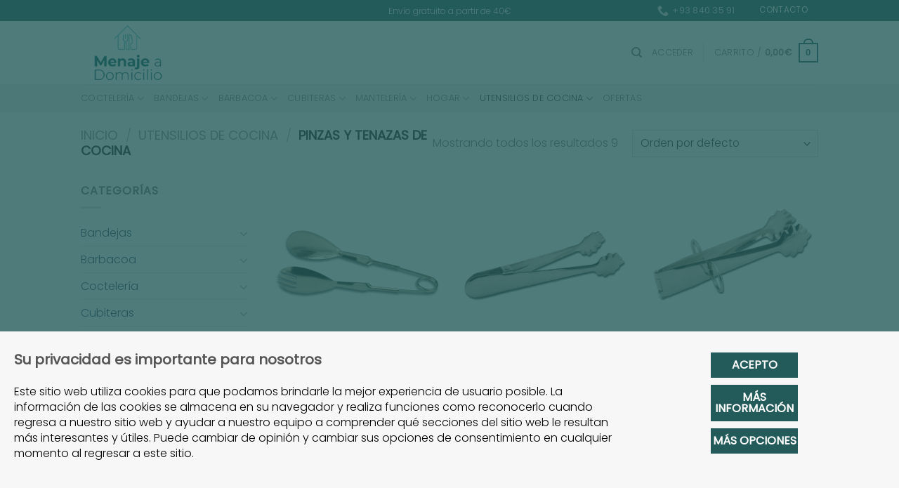

--- FILE ---
content_type: text/html; charset=UTF-8
request_url: https://www.menajeadomicilio.com/categoria-producto/utensilios-de-cocina/pinzas-y-tenazas-de-cocina/
body_size: 25890
content:
<!DOCTYPE html>
<!--[if IE 9 ]> <html lang="es" class="ie9 loading-site no-js"> <![endif]-->
<!--[if IE 8 ]> <html lang="es" class="ie8 loading-site no-js"> <![endif]-->
<!--[if (gte IE 9)|!(IE)]><!--><html lang="es" class="loading-site no-js"> <!--<![endif]-->
<head>
	<meta charset="UTF-8" />
	<link rel="profile" href="http://gmpg.org/xfn/11" />
	<link rel="pingback" href="https://www.menajeadomicilio.com/xmlrpc.php" />

					<script>document.documentElement.className = document.documentElement.className + ' yes-js js_active js'</script>
				<script>(function(html){html.className = html.className.replace(/\bno-js\b/,'js')})(document.documentElement);</script>
<meta name='robots' content='index, follow, max-image-preview:large, max-snippet:-1, max-video-preview:-1' />
<meta name="viewport" content="width=device-width, initial-scale=1, maximum-scale=1" />
	<!-- This site is optimized with the Yoast SEO plugin v17.1 - https://yoast.com/wordpress/plugins/seo/ -->
	<title>Pinzas y tenazas de cocina Archives - Menaje a domicilio</title>
	<link rel="canonical" href="https://www.menajeadomicilio.com/categoria-producto/utensilios-de-cocina/pinzas-y-tenazas-de-cocina/" />
	<meta property="og:locale" content="es_ES" />
	<meta property="og:type" content="article" />
	<meta property="og:title" content="Pinzas y tenazas de cocina Archives - Menaje a domicilio" />
	<meta property="og:url" content="https://www.menajeadomicilio.com/categoria-producto/utensilios-de-cocina/pinzas-y-tenazas-de-cocina/" />
	<meta property="og:site_name" content="Menaje a domicilio" />
	<meta name="twitter:card" content="summary_large_image" />
	<script type="application/ld+json" class="yoast-schema-graph">{"@context":"https://schema.org","@graph":[{"@type":"WebSite","@id":"https://www.menajeadomicilio.com/#website","url":"https://www.menajeadomicilio.com/","name":"Menaje a domicilio","description":"Venta de productos on-line","potentialAction":[{"@type":"SearchAction","target":{"@type":"EntryPoint","urlTemplate":"https://www.menajeadomicilio.com/?s={search_term_string}"},"query-input":"required name=search_term_string"}],"inLanguage":"es"},{"@type":"CollectionPage","@id":"https://www.menajeadomicilio.com/categoria-producto/utensilios-de-cocina/pinzas-y-tenazas-de-cocina/#webpage","url":"https://www.menajeadomicilio.com/categoria-producto/utensilios-de-cocina/pinzas-y-tenazas-de-cocina/","name":"Pinzas y tenazas de cocina Archives - Menaje a domicilio","isPartOf":{"@id":"https://www.menajeadomicilio.com/#website"},"breadcrumb":{"@id":"https://www.menajeadomicilio.com/categoria-producto/utensilios-de-cocina/pinzas-y-tenazas-de-cocina/#breadcrumb"},"inLanguage":"es","potentialAction":[{"@type":"ReadAction","target":["https://www.menajeadomicilio.com/categoria-producto/utensilios-de-cocina/pinzas-y-tenazas-de-cocina/"]}]},{"@type":"BreadcrumbList","@id":"https://www.menajeadomicilio.com/categoria-producto/utensilios-de-cocina/pinzas-y-tenazas-de-cocina/#breadcrumb","itemListElement":[{"@type":"ListItem","position":1,"name":"Home","item":"https://www.menajeadomicilio.com/"},{"@type":"ListItem","position":2,"name":"Utensilios de cocina","item":"https://www.menajeadomicilio.com/categoria-producto/utensilios-de-cocina/"},{"@type":"ListItem","position":3,"name":"Pinzas y tenazas de cocina"}]}]}</script>
	<!-- / Yoast SEO plugin. -->


<link rel='dns-prefetch' href='//js-eu1.hs-scripts.com' />
<link rel='dns-prefetch' href='//www.google.com' />
<link rel='dns-prefetch' href='//fonts.googleapis.com' />
<link rel='dns-prefetch' href='//s.w.org' />
<link rel="alternate" type="application/rss+xml" title="Menaje a domicilio &raquo; Feed" href="https://www.menajeadomicilio.com/feed/" />
<link rel="alternate" type="application/rss+xml" title="Menaje a domicilio &raquo; Feed de los comentarios" href="https://www.menajeadomicilio.com/comments/feed/" />
<link rel="alternate" type="application/rss+xml" title="Menaje a domicilio &raquo; Pinzas y tenazas de cocina Categoría Feed" href="https://www.menajeadomicilio.com/categoria-producto/utensilios-de-cocina/pinzas-y-tenazas-de-cocina/feed/" />
		<script type="text/javascript">
			window._wpemojiSettings = {"baseUrl":"https:\/\/s.w.org\/images\/core\/emoji\/13.1.0\/72x72\/","ext":".png","svgUrl":"https:\/\/s.w.org\/images\/core\/emoji\/13.1.0\/svg\/","svgExt":".svg","source":{"concatemoji":"https:\/\/www.menajeadomicilio.com\/wp-includes\/js\/wp-emoji-release.min.js?ver=5.8.1"}};
			!function(e,a,t){var n,r,o,i=a.createElement("canvas"),p=i.getContext&&i.getContext("2d");function s(e,t){var a=String.fromCharCode;p.clearRect(0,0,i.width,i.height),p.fillText(a.apply(this,e),0,0);e=i.toDataURL();return p.clearRect(0,0,i.width,i.height),p.fillText(a.apply(this,t),0,0),e===i.toDataURL()}function c(e){var t=a.createElement("script");t.src=e,t.defer=t.type="text/javascript",a.getElementsByTagName("head")[0].appendChild(t)}for(o=Array("flag","emoji"),t.supports={everything:!0,everythingExceptFlag:!0},r=0;r<o.length;r++)t.supports[o[r]]=function(e){if(!p||!p.fillText)return!1;switch(p.textBaseline="top",p.font="600 32px Arial",e){case"flag":return s([127987,65039,8205,9895,65039],[127987,65039,8203,9895,65039])?!1:!s([55356,56826,55356,56819],[55356,56826,8203,55356,56819])&&!s([55356,57332,56128,56423,56128,56418,56128,56421,56128,56430,56128,56423,56128,56447],[55356,57332,8203,56128,56423,8203,56128,56418,8203,56128,56421,8203,56128,56430,8203,56128,56423,8203,56128,56447]);case"emoji":return!s([10084,65039,8205,55357,56613],[10084,65039,8203,55357,56613])}return!1}(o[r]),t.supports.everything=t.supports.everything&&t.supports[o[r]],"flag"!==o[r]&&(t.supports.everythingExceptFlag=t.supports.everythingExceptFlag&&t.supports[o[r]]);t.supports.everythingExceptFlag=t.supports.everythingExceptFlag&&!t.supports.flag,t.DOMReady=!1,t.readyCallback=function(){t.DOMReady=!0},t.supports.everything||(n=function(){t.readyCallback()},a.addEventListener?(a.addEventListener("DOMContentLoaded",n,!1),e.addEventListener("load",n,!1)):(e.attachEvent("onload",n),a.attachEvent("onreadystatechange",function(){"complete"===a.readyState&&t.readyCallback()})),(n=t.source||{}).concatemoji?c(n.concatemoji):n.wpemoji&&n.twemoji&&(c(n.twemoji),c(n.wpemoji)))}(window,document,window._wpemojiSettings);
		</script>
		<style type="text/css">
img.wp-smiley,
img.emoji {
	display: inline !important;
	border: none !important;
	box-shadow: none !important;
	height: 1em !important;
	width: 1em !important;
	margin: 0 .07em !important;
	vertical-align: -0.1em !important;
	background: none !important;
	padding: 0 !important;
}
</style>
	<link rel='stylesheet' id='wp-block-library-css'  href='https://www.menajeadomicilio.com/wp-includes/css/dist/block-library/style.min.css?ver=5.8.1' type='text/css' media='all' />
<link rel='stylesheet' id='wc-blocks-vendors-style-css'  href='https://www.menajeadomicilio.com/wp-content/plugins/woocommerce/packages/woocommerce-blocks/build/wc-blocks-vendors-style.css?ver=5.5.1' type='text/css' media='all' />
<link rel='stylesheet' id='wc-blocks-style-css'  href='https://www.menajeadomicilio.com/wp-content/plugins/woocommerce/packages/woocommerce-blocks/build/wc-blocks-style.css?ver=5.5.1' type='text/css' media='all' />
<link rel='stylesheet' id='apsw-styles-css'  href='https://www.menajeadomicilio.com/wp-content/plugins/advanced-product-search-for-woo/assets/front/css/style.css?ver=1768976988' type='text/css' media='all' />
<style id='apsw-styles-inline-css' type='text/css'>
  .apsw-search-wrap {max-width:999px;}
		.apsw-search-wrap .apsw-search-form input[type='search'],.apsw-search-wrap.apsw_search_form_style_4 button.apsw-search-btn,.apsw-search-wrap.apsw_search_form_style_5 button.apsw-search-btn,.apsw-search-wrap.apsw_search_form_style_6 button.apsw-search-btn,.apsw-search-wrap .apsw-search-btn{ height:56px; line-height: 56px }
		.apsw-search-wrap .apsw-select-box-wrap{height:56px;}
		.apsw-search-wrap .apsw-category-items{ line-height: 56px; }
		.apsw_ajax_result{ top:57px; }
		.apsw-search-wrap .apsw-search-form{ background:#fff; border-color:#e2e1e6; }.apsw-search-wrap .apsw-category-items,.apsw-search-wrap .apsw-search-form input[type='search']{color:#43454b; }.apsw-search-wrap.apsw_search_form_style_4 button.apsw-search-btn, .apsw-search-wrap.apsw_search_form_style_5 button.apsw-search-btn, .apsw-search-wrap.apsw_search_form_style_6 button.apsw-search-btn{ color:#fff; background:#d83c3c; }.apsw-search-wrap .apsw-search-btn svg{ fill:#d83c3c; }.apsw-search-wrap.apsw_search_form_style_4 button.apsw-search-btn::before, .apsw-search-wrap.apsw_search_form_style_5 button.apsw-search-btn::before, .apsw-search-wrap.apsw_search_form_style_6 button.apsw-search-btn::before { border-color: transparent #d83c3c  transparent;; }.apsw_ajax_result .apsw_result_wrap{ background:#fff; border-color:#e2e1e6; } ul.apsw_data_container li:hover{ background:#d9d9d9; border-color:#e2e1e6; } ul.apsw_data_container li .apsw-name{ color:#000;} ul.apsw_data_container li .apsw-price{ color:#000;} ul.apsw_data_container li .apsw_result_excerpt{ color:#989499;} ul.apsw_data_container li .apsw_result_category{ color:#dd0000;} ul.apsw_data_container li.apsw_featured{ background:#C7FBAE;} ul.apsw_data_container li .apsw_result_on_sale{ background:#5391E8;} ul.apsw_data_container li .apsw_result_stock{ color:#dd0000;} 
</style>
<link rel='stylesheet' id='contact-form-7-css'  href='https://www.menajeadomicilio.com/wp-content/plugins/contact-form-7/includes/css/styles.css?ver=5.4.2' type='text/css' media='all' />
<link rel='stylesheet' id='wpa-css-css'  href='https://www.menajeadomicilio.com/wp-content/plugins/honeypot/includes/css/wpa.css?ver=2.1.10' type='text/css' media='all' />
<style id='woocommerce-inline-inline-css' type='text/css'>
.woocommerce form .form-row .required { visibility: visible; }
</style>
<link rel='stylesheet' id='flatsome-icons-css'  href='https://www.menajeadomicilio.com/wp-content/themes/flatsome/assets/css/fl-icons.css?ver=3.12' type='text/css' media='all' />
<link rel='stylesheet' id='flatsome-woocommerce-wishlist-css'  href='https://www.menajeadomicilio.com/wp-content/themes/flatsome/inc/integrations/wc-yith-wishlist/wishlist.css?ver=3.10.2' type='text/css' media='all' />
<link rel='stylesheet' id='flatsome-main-css'  href='https://www.menajeadomicilio.com/wp-content/themes/flatsome/assets/css/flatsome.css?ver=3.13.3' type='text/css' media='all' />
<link rel='stylesheet' id='flatsome-shop-css'  href='https://www.menajeadomicilio.com/wp-content/themes/flatsome/assets/css/flatsome-shop.css?ver=3.13.3' type='text/css' media='all' />
<link rel='stylesheet' id='flatsome-style-css'  href='https://www.menajeadomicilio.com/wp-content/themes/flatsome-child/style.css?ver=3.0' type='text/css' media='all' />
<link rel='stylesheet' id='flatsome-googlefonts-css'  href='//fonts.googleapis.com/css?family=Poppins%3Aregular%2C300%2C300%2C300%7CDancing+Script%3Aregular%2C400&#038;display=swap&#038;ver=3.9' type='text/css' media='all' />
<script type="text/javascript">
            window._nslDOMReady = function (callback) {
                if ( document.readyState === "complete" || document.readyState === "interactive" ) {
                    callback();
                } else {
                    document.addEventListener( "DOMContentLoaded", callback );
                }
            };
            </script><script type='text/javascript' src='https://www.menajeadomicilio.com/wp-includes/js/jquery/jquery.min.js?ver=3.6.0' id='jquery-core-js'></script>
<script type='text/javascript' src='https://www.menajeadomicilio.com/wp-includes/js/jquery/jquery-migrate.min.js?ver=3.3.2' id='jquery-migrate-js'></script>
<script type='text/javascript' id='apsw-plugins-scripts-js-extra'>
/* <![CDATA[ */
var apsw_localize = {"ajaxurl":"https:\/\/www.menajeadomicilio.com\/wp-admin\/admin-ajax.php","view_text":"View All","text":{"working":"Working..."}};
/* ]]> */
</script>
<script type='text/javascript' src='https://www.menajeadomicilio.com/wp-content/plugins/advanced-product-search-for-woo/assets/front/js/scripts.js?ver=5.8.1' id='apsw-plugins-scripts-js'></script>
<link rel="https://api.w.org/" href="https://www.menajeadomicilio.com/wp-json/" /><link rel="alternate" type="application/json" href="https://www.menajeadomicilio.com/wp-json/wp/v2/product_cat/244" /><link rel="EditURI" type="application/rsd+xml" title="RSD" href="https://www.menajeadomicilio.com/xmlrpc.php?rsd" />
<link rel="wlwmanifest" type="application/wlwmanifest+xml" href="https://www.menajeadomicilio.com/wp-includes/wlwmanifest.xml" /> 
<meta name="generator" content="WordPress 5.8.1" />
<meta name="generator" content="WooCommerce 5.6.0" />
			<!-- DO NOT COPY THIS SNIPPET! Start of Page Analytics Tracking for HubSpot WordPress plugin v8.4.90-->
			<script type="text/javascript">
				var _hsq = _hsq || [];
				_hsq.push(["setContentType", "listing-page"]);
			</script>
			<!-- DO NOT COPY THIS SNIPPET! End of Page Analytics Tracking for HubSpot WordPress plugin -->
						<script>
				(function() {
					var hbspt = window.hbspt = window.hbspt || {};
					hbspt.forms = hbspt.forms || {};
					hbspt._wpFormsQueue = [];
					hbspt.enqueueForm = function(formDef) {
						if (hbspt.forms && hbspt.forms.create) {
							hbspt.forms.create(formDef);
						} else {
							hbspt._wpFormsQueue.push(formDef);
						}
					}
					if (!window.hbspt.forms.create) {
						Object.defineProperty(window.hbspt.forms, 'create', {
							configurable: true,
							get: function() {
								return hbspt._wpCreateForm;
							},
							set: function(value) {
								hbspt._wpCreateForm = value;
								while (hbspt._wpFormsQueue.length) {
									var formDef = hbspt._wpFormsQueue.shift();
									if (!document.currentScript) {
										var formScriptId = 'leadin-forms-v2-js';
										hubspot.utils.currentScript = document.getElementById(formScriptId);
									}
									hbspt._wpCreateForm.call(hbspt.forms, formDef);
								}
							},
						});
					}
				})();
			</script>
		    <meta name="google-site-verification" content="H4ZB1ZX8DRuNudWqs8K4A0apjWqQewnFqhp3cGULE4M" />
    <meta name="facebook-domain-verification" content="2eeowjxjn5n9sqkt7rgefl116wn2cq" />
    <!-- Global site tag (gtag.js) - Google Analytics -->
    <script async src="https://www.googletagmanager.com/gtag/js?id=G-BXWBZ0ZHWN"></script>
    <script>
      window.dataLayer = window.dataLayer || [];
      function gtag(){dataLayer.push(arguments);}
      gtag('js', new Date());

      gtag('config', 'G-BXWBZ0ZHWN');
    </script>

    <!-- Hotjar Tracking Code for https://www.menajeadomicilio.com/ -->
    <script>
        (function(h,o,t,j,a,r){
            h.hj=h.hj||function(){(h.hj.q=h.hj.q||[]).push(arguments)};
            h._hjSettings={hjid:2705542,hjsv:6};
            a=o.getElementsByTagName('head')[0];
            r=o.createElement('script');r.async=1;
            r.src=t+h._hjSettings.hjid+j+h._hjSettings.hjsv;
            a.appendChild(r);
        })(window,document,'https://static.hotjar.com/c/hotjar-','.js?sv=');
    </script>
    <!-- Facebook Pixel Code -->
    <script>
    !function(f,b,e,v,n,t,s)
    {if(f.fbq)return;n=f.fbq=function(){n.callMethod?
    n.callMethod.apply(n,arguments):n.queue.push(arguments)};
    if(!f._fbq)f._fbq=n;n.push=n;n.loaded=!0;n.version='2.0';
    n.queue=[];t=b.createElement(e);t.async=!0;
    t.src=v;s=b.getElementsByTagName(e)[0];
    s.parentNode.insertBefore(t,s)}(window,document,'script',
    'https://connect.facebook.net/en_US/fbevents.js');
    fbq('init', '1161234147735970'); 
    fbq('track', 'PageView');
    </script>
    <noscript>
    <img height="1" width="1" 
    src="https://www.facebook.com/tr?id=1161234147735970&ev=PageView
    &noscript=1"/>
    </noscript>
    <!-- End Facebook Pixel Code -->
    
<style>.bg{opacity: 0; transition: opacity 1s; -webkit-transition: opacity 1s;} .bg-loaded{opacity: 1;}</style><!--[if IE]><link rel="stylesheet" type="text/css" href="https://www.menajeadomicilio.com/wp-content/themes/flatsome/assets/css/ie-fallback.css"><script src="//cdnjs.cloudflare.com/ajax/libs/html5shiv/3.6.1/html5shiv.js"></script><script>var head = document.getElementsByTagName('head')[0],style = document.createElement('style');style.type = 'text/css';style.styleSheet.cssText = ':before,:after{content:none !important';head.appendChild(style);setTimeout(function(){head.removeChild(style);}, 0);</script><script src="https://www.menajeadomicilio.com/wp-content/themes/flatsome/assets/libs/ie-flexibility.js"></script><![endif]-->	<noscript><style>.woocommerce-product-gallery{ opacity: 1 !important; }</style></noscript>
	<link rel="icon" href="https://www.menajeadomicilio.com/wp-content/uploads/2021/10/favicon.png" sizes="32x32" />
<link rel="icon" href="https://www.menajeadomicilio.com/wp-content/uploads/2021/10/favicon.png" sizes="192x192" />
<link rel="apple-touch-icon" href="https://www.menajeadomicilio.com/wp-content/uploads/2021/10/favicon.png" />
<meta name="msapplication-TileImage" content="https://www.menajeadomicilio.com/wp-content/uploads/2021/10/favicon.png" />
<style id="custom-css" type="text/css">:root {--primary-color: #235b5a;}.header-main{height: 90px}#logo img{max-height: 90px}#logo{width:200px;}.header-top{min-height: 30px}.transparent .header-main{height: 90px}.transparent #logo img{max-height: 90px}.has-transparent + .page-title:first-of-type,.has-transparent + #main > .page-title,.has-transparent + #main > div > .page-title,.has-transparent + #main .page-header-wrapper:first-of-type .page-title{padding-top: 170px;}.header.show-on-scroll,.stuck .header-main{height:70px!important}.stuck #logo img{max-height: 70px!important}.header-bottom {background-color: #f1f1f1}.header-main .nav > li > a{line-height: 16px }@media (max-width: 549px) {.header-main{height: 70px}#logo img{max-height: 70px}}/* Color */.accordion-title.active, .has-icon-bg .icon .icon-inner,.logo a, .primary.is-underline, .primary.is-link, .badge-outline .badge-inner, .nav-outline > li.active> a,.nav-outline >li.active > a, .cart-icon strong,[data-color='primary'], .is-outline.primary{color: #235b5a;}/* Color !important */[data-text-color="primary"]{color: #235b5a!important;}/* Background Color */[data-text-bg="primary"]{background-color: #235b5a;}/* Background */.scroll-to-bullets a,.featured-title, .label-new.menu-item > a:after, .nav-pagination > li > .current,.nav-pagination > li > span:hover,.nav-pagination > li > a:hover,.has-hover:hover .badge-outline .badge-inner,button[type="submit"], .button.wc-forward:not(.checkout):not(.checkout-button), .button.submit-button, .button.primary:not(.is-outline),.featured-table .title,.is-outline:hover, .has-icon:hover .icon-label,.nav-dropdown-bold .nav-column li > a:hover, .nav-dropdown.nav-dropdown-bold > li > a:hover, .nav-dropdown-bold.dark .nav-column li > a:hover, .nav-dropdown.nav-dropdown-bold.dark > li > a:hover, .is-outline:hover, .tagcloud a:hover,.grid-tools a, input[type='submit']:not(.is-form), .box-badge:hover .box-text, input.button.alt,.nav-box > li > a:hover,.nav-box > li.active > a,.nav-pills > li.active > a ,.current-dropdown .cart-icon strong, .cart-icon:hover strong, .nav-line-bottom > li > a:before, .nav-line-grow > li > a:before, .nav-line > li > a:before,.banner, .header-top, .slider-nav-circle .flickity-prev-next-button:hover svg, .slider-nav-circle .flickity-prev-next-button:hover .arrow, .primary.is-outline:hover, .button.primary:not(.is-outline), input[type='submit'].primary, input[type='submit'].primary, input[type='reset'].button, input[type='button'].primary, .badge-inner{background-color: #235b5a;}/* Border */.nav-vertical.nav-tabs > li.active > a,.scroll-to-bullets a.active,.nav-pagination > li > .current,.nav-pagination > li > span:hover,.nav-pagination > li > a:hover,.has-hover:hover .badge-outline .badge-inner,.accordion-title.active,.featured-table,.is-outline:hover, .tagcloud a:hover,blockquote, .has-border, .cart-icon strong:after,.cart-icon strong,.blockUI:before, .processing:before,.loading-spin, .slider-nav-circle .flickity-prev-next-button:hover svg, .slider-nav-circle .flickity-prev-next-button:hover .arrow, .primary.is-outline:hover{border-color: #235b5a}.nav-tabs > li.active > a{border-top-color: #235b5a}.widget_shopping_cart_content .blockUI.blockOverlay:before { border-left-color: #235b5a }.woocommerce-checkout-review-order .blockUI.blockOverlay:before { border-left-color: #235b5a }/* Fill */.slider .flickity-prev-next-button:hover svg,.slider .flickity-prev-next-button:hover .arrow{fill: #235b5a;}body{font-size: 100%;}@media screen and (max-width: 549px){body{font-size: 100%;}}body{font-family:"Poppins", sans-serif}body{font-weight: 300}.nav > li > a {font-family:"Poppins", sans-serif;}.mobile-sidebar-levels-2 .nav > li > ul > li > a {font-family:"Poppins", sans-serif;}.nav > li > a {font-weight: 300;}.mobile-sidebar-levels-2 .nav > li > ul > li > a {font-weight: 300;}h1,h2,h3,h4,h5,h6,.heading-font, .off-canvas-center .nav-sidebar.nav-vertical > li > a{font-family: "Poppins", sans-serif;}h1,h2,h3,h4,h5,h6,.heading-font,.banner h1,.banner h2{font-weight: 300;}.alt-font{font-family: "Dancing Script", sans-serif;}.alt-font{font-weight: 400!important;}.has-equal-box-heights .box-image {padding-top: 100%;}.shop-page-title.featured-title .title-bg{background-image: url(https://www.menajeadomicilio.com/wp-content/uploads/2021/08/pexels-los-muertos-crew-8477355.jpg)!important;}@media screen and (min-width: 550px){.products .box-vertical .box-image{min-width: 247px!important;width: 247px!important;}}.label-new.menu-item > a:after{content:"Nuevo";}.label-hot.menu-item > a:after{content:"Caliente";}.label-sale.menu-item > a:after{content:"Oferta";}.label-popular.menu-item > a:after{content:"Popular";}</style></head>

<body class="archive tax-product_cat term-pinzas-y-tenazas-de-cocina term-244 theme-flatsome woocommerce woocommerce-page woocommerce-no-js lightbox nav-dropdown-has-arrow nav-dropdown-has-shadow nav-dropdown-has-border">


<a class="skip-link screen-reader-text" href="#main">Skip to content</a>

<div id="wrapper">

	
	<header id="header" class="header has-sticky sticky-jump">
		<div class="header-wrapper">
			<div id="top-bar" class="header-top hide-for-sticky nav-dark flex-has-center">
    <div class="flex-row container">
      <div class="flex-col hide-for-medium flex-left">
          <ul class="nav nav-left medium-nav-center nav-small  nav-divided">
                        </ul>
      </div>

      <div class="flex-col hide-for-medium flex-center">
          <ul class="nav nav-center nav-small  nav-divided">
              <li class="html custom html_topbar_left"><P>Envío gratuito a partir de 40€</P></li>          </ul>
      </div>

      <div class="flex-col hide-for-medium flex-right">
         <ul class="nav top-bar-nav nav-right nav-small  nav-divided">
              <li class="header-contact-wrapper">
		<ul id="header-contact" class="nav nav-divided nav-uppercase header-contact">
		
					
			
						<li class="">
			  <a href="tel:+93 840 35 91" class="tooltip" title="+93 840 35 91">
			     <i class="icon-phone" style="font-size:16px;"></i>			      <span>+93 840 35 91</span>
			  </a>
			</li>
				</ul>
</li><li class="html header-button-1">
	<div class="header-button">
	<a href="/contacto" class="button primary"  style="border-radius:99px;">
    <span>Contacto</span>
  </a>
	</div>
</li>


          </ul>
      </div>

            <div class="flex-col show-for-medium flex-grow">
          <ul class="nav nav-center nav-small mobile-nav  nav-divided">
              <li class="html custom html_topbar_left"><P>Envío gratuito a partir de 40€</P></li>          </ul>
      </div>
      
    </div>
</div>
<div id="masthead" class="header-main ">
      <div class="header-inner flex-row container logo-left medium-logo-center" role="navigation">

          <!-- Logo -->
          <div id="logo" class="flex-col logo">
            <!-- Header logo -->
<a href="https://www.menajeadomicilio.com/" title="Menaje a domicilio - Venta de productos on-line" rel="home">
    <img width="200" height="90" src="https://www.menajeadomicilio.com/wp-content/uploads/2021/07/logowp-2.png" class="header_logo header-logo" alt="Menaje a domicilio"/><img  width="200" height="90" src="https://www.menajeadomicilio.com/wp-content/uploads/2021/07/logowp-2.png" class="header-logo-dark" alt="Menaje a domicilio"/></a>
          </div>

          <!-- Mobile Left Elements -->
          <div class="flex-col show-for-medium flex-left">
            <ul class="mobile-nav nav nav-left ">
              <li class="nav-icon has-icon">
  		<a href="#" data-open="#main-menu" data-pos="left" data-bg="main-menu-overlay" data-color="" class="is-small" aria-label="Menú" aria-controls="main-menu" aria-expanded="false">
		
		  <i class="icon-menu" ></i>
		  		</a>
	</li>            </ul>
          </div>

          <!-- Left Elements -->
          <div class="flex-col hide-for-medium flex-left
            flex-grow">
            <ul class="header-nav header-nav-main nav nav-left  nav-uppercase" >
                          </ul>
          </div>

          <!-- Right Elements -->
          <div class="flex-col hide-for-medium flex-right">
            <ul class="header-nav header-nav-main nav nav-right  nav-uppercase">
              <li class="header-search header-search-dropdown has-icon has-dropdown menu-item-has-children">
		<a href="#" aria-label="Buscar" class="is-small"><i class="icon-search" ></i></a>
		<ul class="nav-dropdown nav-dropdown-default">
	 	<li class="header-search-form search-form html relative has-icon">
	<div class="header-search-form-wrapper">
		<div class="searchform-wrapper ux-search-box relative is-normal"><form role="search" method="get" class="searchform" action="https://www.menajeadomicilio.com/">
	<div class="flex-row relative">
						<div class="flex-col flex-grow">
			<label class="screen-reader-text" for="woocommerce-product-search-field-0">Buscar por:</label>
			<input type="search" id="woocommerce-product-search-field-0" class="search-field mb-0" placeholder="Buscar...." value="" name="s" />
			<input type="hidden" name="post_type" value="product" />
					</div>
		<div class="flex-col">
			<button type="submit" value="Buscar" class="ux-search-submit submit-button secondary button icon mb-0" aria-label="Submit">
				<i class="icon-search" ></i>			</button>
		</div>
	</div>
	<div class="live-search-results text-left z-top"></div>
</form>
</div>	</div>
</li>	</ul>
</li>
<li class="account-item has-icon
    "
>

<a href="https://www.menajeadomicilio.com/my-account/"
    class="nav-top-link nav-top-not-logged-in "
    data-open="#login-form-popup"  >
    <span>
    Acceder      </span>
  
</a>



</li>
<li class="header-divider"></li><li class="cart-item has-icon has-dropdown">

<a href="https://www.menajeadomicilio.com/cart/" title="Carrito" class="header-cart-link is-small">


<span class="header-cart-title">
   Carrito   /      <span class="cart-price"><span class="woocommerce-Price-amount amount"><bdi>0,00<span class="woocommerce-Price-currencySymbol">&euro;</span></bdi></span></span>
  </span>

    <span class="cart-icon image-icon">
    <strong>0</strong>
  </span>
  </a>

 <ul class="nav-dropdown nav-dropdown-default">
    <li class="html widget_shopping_cart">
      <div class="widget_shopping_cart_content">
        

	<p class="woocommerce-mini-cart__empty-message">No hay productos en el carrito.</p>


      </div>
    </li>
     </ul>

</li>
            </ul>
          </div>

          <!-- Mobile Right Elements -->
          <div class="flex-col show-for-medium flex-right">
            <ul class="mobile-nav nav nav-right ">
              <li class="cart-item has-icon">

      <a href="https://www.menajeadomicilio.com/cart/" class="header-cart-link off-canvas-toggle nav-top-link is-small" data-open="#cart-popup" data-class="off-canvas-cart" title="Carrito" data-pos="right">
  
    <span class="cart-icon image-icon">
    <strong>0</strong>
  </span>
  </a>


  <!-- Cart Sidebar Popup -->
  <div id="cart-popup" class="mfp-hide widget_shopping_cart">
  <div class="cart-popup-inner inner-padding">
      <div class="cart-popup-title text-center">
          <h4 class="uppercase">Carrito</h4>
          <div class="is-divider"></div>
      </div>
      <div class="widget_shopping_cart_content">
          

	<p class="woocommerce-mini-cart__empty-message">No hay productos en el carrito.</p>


      </div>
             <div class="cart-sidebar-content relative"></div>  </div>
  </div>

</li>
            </ul>
          </div>

      </div>
     
            <div class="container"><div class="top-divider full-width"></div></div>
      </div><div id="wide-nav" class="header-bottom wide-nav hide-for-medium">
    <div class="flex-row container">

                        <div class="flex-col hide-for-medium flex-left">
                <ul class="nav header-nav header-bottom-nav nav-left  nav-uppercase">
                    <li id="menu-item-629" class="menu-item menu-item-type-taxonomy menu-item-object-product_cat menu-item-has-children menu-item-629 menu-item-design-default has-dropdown"><a href="https://www.menajeadomicilio.com/categoria-producto/accesorios-para-cocteleria/" class="nav-top-link">Coctelería<i class="icon-angle-down" ></i></a>
<ul class="sub-menu nav-dropdown nav-dropdown-default">
	<li id="menu-item-630" class="menu-item menu-item-type-taxonomy menu-item-object-product_cat menu-item-630"><a href="https://www.menajeadomicilio.com/categoria-producto/accesorios-para-cocteleria/coladores-y-rizadores-para-coctel/">Coladores y rizadores para cóctel</a></li>
	<li id="menu-item-631" class="menu-item menu-item-type-taxonomy menu-item-object-product_cat menu-item-631"><a href="https://www.menajeadomicilio.com/categoria-producto/accesorios-para-cocteleria/cucharas-y-difusores-para-coctel/">Cucharas y difusores para coctel</a></li>
	<li id="menu-item-632" class="menu-item menu-item-type-taxonomy menu-item-object-product_cat menu-item-632"><a href="https://www.menajeadomicilio.com/categoria-producto/accesorios-para-cocteleria/vasos-para-coctel/">Vasos para coctel</a></li>
</ul>
</li>
<li id="menu-item-634" class="menu-item menu-item-type-taxonomy menu-item-object-product_cat menu-item-has-children menu-item-634 menu-item-design-default has-dropdown"><a href="https://www.menajeadomicilio.com/categoria-producto/bandejas/" class="nav-top-link">Bandejas<i class="icon-angle-down" ></i></a>
<ul class="sub-menu nav-dropdown nav-dropdown-default">
	<li id="menu-item-635" class="menu-item menu-item-type-taxonomy menu-item-object-product_cat menu-item-635"><a href="https://www.menajeadomicilio.com/categoria-producto/bandejas/bandejas-de-madera/">Bandejas de madera</a></li>
	<li id="menu-item-636" class="menu-item menu-item-type-taxonomy menu-item-object-product_cat menu-item-636"><a href="https://www.menajeadomicilio.com/categoria-producto/bandejas/bandejas-decorativas/">Bandejas decorativas</a></li>
	<li id="menu-item-637" class="menu-item menu-item-type-taxonomy menu-item-object-product_cat menu-item-637"><a href="https://www.menajeadomicilio.com/categoria-producto/bandejas/bandejas-habitacion/">Bandejas Habitación</a></li>
</ul>
</li>
<li id="menu-item-638" class="menu-item menu-item-type-taxonomy menu-item-object-product_cat menu-item-has-children menu-item-638 menu-item-design-default has-dropdown"><a href="https://www.menajeadomicilio.com/categoria-producto/barbacoa/" class="nav-top-link">Barbacoa<i class="icon-angle-down" ></i></a>
<ul class="sub-menu nav-dropdown nav-dropdown-default">
	<li id="menu-item-639" class="menu-item menu-item-type-taxonomy menu-item-object-product_cat menu-item-639"><a href="https://www.menajeadomicilio.com/categoria-producto/barbacoa/parrillas-para-pescado/">Parrillas para pescado</a></li>
	<li id="menu-item-640" class="menu-item menu-item-type-taxonomy menu-item-object-product_cat menu-item-640"><a href="https://www.menajeadomicilio.com/categoria-producto/barbacoa/piedras-refractarias-y-volcanicas/">Piedras refractarias y volcánicas</a></li>
	<li id="menu-item-641" class="menu-item menu-item-type-taxonomy menu-item-object-product_cat menu-item-641"><a href="https://www.menajeadomicilio.com/categoria-producto/barbacoa/platos-de-hierro/">Platos de hierro</a></li>
</ul>
</li>
<li id="menu-item-645" class="menu-item menu-item-type-taxonomy menu-item-object-product_cat menu-item-has-children menu-item-645 menu-item-design-default has-dropdown"><a href="https://www.menajeadomicilio.com/categoria-producto/cubiteras/" class="nav-top-link">Cubiteras<i class="icon-angle-down" ></i></a>
<ul class="sub-menu nav-dropdown nav-dropdown-default">
	<li id="menu-item-646" class="menu-item menu-item-type-taxonomy menu-item-object-product_cat menu-item-646"><a href="https://www.menajeadomicilio.com/categoria-producto/cubiteras/cubiteras-acrilicas/">Cubiteras acrílicas</a></li>
	<li id="menu-item-647" class="menu-item menu-item-type-taxonomy menu-item-object-product_cat menu-item-647"><a href="https://www.menajeadomicilio.com/categoria-producto/cubiteras/cubiteras-de-metal/">Cubiteras de metal</a></li>
	<li id="menu-item-648" class="menu-item menu-item-type-taxonomy menu-item-object-product_cat menu-item-648"><a href="https://www.menajeadomicilio.com/categoria-producto/cubiteras/cubiteras-grandes/">Cubiteras grandes</a></li>
</ul>
</li>
<li id="menu-item-649" class="menu-item menu-item-type-taxonomy menu-item-object-product_cat menu-item-has-children menu-item-649 menu-item-design-default has-dropdown"><a href="https://www.menajeadomicilio.com/categoria-producto/manteleria/" class="nav-top-link">Mantelería<i class="icon-angle-down" ></i></a>
<ul class="sub-menu nav-dropdown nav-dropdown-default">
	<li id="menu-item-652" class="menu-item menu-item-type-taxonomy menu-item-object-product_cat menu-item-652"><a href="https://www.menajeadomicilio.com/categoria-producto/manteleria/manteles-individuales/">Manteles individuales</a></li>
</ul>
</li>
<li id="menu-item-943" class="menu-item menu-item-type-taxonomy menu-item-object-product_cat menu-item-has-children menu-item-943 menu-item-design-default has-dropdown"><a href="https://www.menajeadomicilio.com/categoria-producto/hogar/" class="nav-top-link">Hogar<i class="icon-angle-down" ></i></a>
<ul class="sub-menu nav-dropdown nav-dropdown-default">
	<li id="menu-item-1256" class="menu-item menu-item-type-taxonomy menu-item-object-product_cat menu-item-1256"><a href="https://www.menajeadomicilio.com/categoria-producto/hogar/paneras/">Paneras</a></li>
	<li id="menu-item-964" class="menu-item menu-item-type-taxonomy menu-item-object-product_cat menu-item-964"><a href="https://www.menajeadomicilio.com/categoria-producto/hogar/decoracion-hogar/">Decoración hogar</a></li>
	<li id="menu-item-644" class="menu-item menu-item-type-taxonomy menu-item-object-product_cat menu-item-644"><a href="https://www.menajeadomicilio.com/categoria-producto/hogar/cajas-tissu/">Cajas Tissu</a></li>
</ul>
</li>
<li id="menu-item-654" class="menu-item menu-item-type-taxonomy menu-item-object-product_cat current-product_cat-ancestor current-menu-ancestor current-menu-parent current-product_cat-parent menu-item-has-children menu-item-654 active menu-item-design-default has-dropdown"><a href="https://www.menajeadomicilio.com/categoria-producto/utensilios-de-cocina/" class="nav-top-link">Utensilios de cocina<i class="icon-angle-down" ></i></a>
<ul class="sub-menu nav-dropdown nav-dropdown-default">
	<li id="menu-item-655" class="menu-item menu-item-type-taxonomy menu-item-object-product_cat menu-item-655"><a href="https://www.menajeadomicilio.com/categoria-producto/utensilios-de-cocina/abridores-y-sacacorchos/">Abridores y sacacorchos</a></li>
	<li id="menu-item-656" class="menu-item menu-item-type-taxonomy menu-item-object-product_cat menu-item-656"><a href="https://www.menajeadomicilio.com/categoria-producto/utensilios-de-cocina/espatulas-y-palas-de-cocina/">Espatulas y palas de cocina</a></li>
	<li id="menu-item-658" class="menu-item menu-item-type-taxonomy menu-item-object-product_cat current-menu-item menu-item-658 active"><a href="https://www.menajeadomicilio.com/categoria-producto/utensilios-de-cocina/pinzas-y-tenazas-de-cocina/" aria-current="page">Pinzas y tenazas de cocina</a></li>
	<li id="menu-item-659" class="menu-item menu-item-type-taxonomy menu-item-object-product_cat menu-item-659"><a href="https://www.menajeadomicilio.com/categoria-producto/utensilios-de-cocina/servilleteros/">Servilleteros</a></li>
	<li id="menu-item-660" class="menu-item menu-item-type-taxonomy menu-item-object-product_cat menu-item-660"><a href="https://www.menajeadomicilio.com/categoria-producto/utensilios-de-cocina/soportes/">Soportes</a></li>
	<li id="menu-item-661" class="menu-item menu-item-type-taxonomy menu-item-object-product_cat menu-item-661"><a href="https://www.menajeadomicilio.com/categoria-producto/utensilios-de-cocina/vinagreras/">Vinagreras</a></li>
	<li id="menu-item-642" class="menu-item menu-item-type-taxonomy menu-item-object-product_cat menu-item-642"><a href="https://www.menajeadomicilio.com/categoria-producto/utensilios-de-cocina/quemadores-y-mecheros/">Quemadores y mecheros</a></li>
</ul>
</li>
<li id="menu-item-1429" class="menu-item menu-item-type-taxonomy menu-item-object-product_cat menu-item-1429 menu-item-design-default"><a href="https://www.menajeadomicilio.com/categoria-producto/ofertas/" class="nav-top-link">Ofertas</a></li>
                </ul>
            </div>
            
            
                        <div class="flex-col hide-for-medium flex-right flex-grow">
              <ul class="nav header-nav header-bottom-nav nav-right  nav-uppercase">
                                 </ul>
            </div>
            
            
    </div>
</div>

<div class="header-bg-container fill"><div class="header-bg-image fill"></div><div class="header-bg-color fill"></div></div>		</div>
	</header>

	<div class="shop-page-title category-page-title page-title ">
	<div class="page-title-inner flex-row  medium-flex-wrap container">
	  <div class="flex-col flex-grow medium-text-center">
	  	<div class="is-large">
	<nav class="woocommerce-breadcrumb breadcrumbs uppercase"><a href="https://www.menajeadomicilio.com">Inicio</a> <span class="divider">&#47;</span> <a href="https://www.menajeadomicilio.com/categoria-producto/utensilios-de-cocina/">Utensilios de cocina</a> <span class="divider">&#47;</span> Pinzas y tenazas de cocina</nav></div>
<div class="category-filtering category-filter-row show-for-medium">
	<a href="#" data-open="#shop-sidebar" data-visible-after="true" data-pos="left" class="filter-button uppercase plain">
		<i class="icon-equalizer"></i>
		<strong>Filtrar</strong>
	</a>
	<div class="inline-block">
			</div>
</div>
	  </div>
	  <div class="flex-col medium-text-center">
	  	<p class="woocommerce-result-count hide-for-medium">
	Mostrando todos los resultados 9</p>
<form class="woocommerce-ordering" method="get">
	<select name="orderby" class="orderby" aria-label="Pedido de la tienda">
					<option value="menu_order"  selected='selected'>Orden por defecto</option>
					<option value="popularity" >Ordenar por popularidad</option>
					<option value="date" >Ordenar por los últimos</option>
					<option value="price" >Ordenar por precio: bajo a alto</option>
					<option value="price-desc" >Ordenar por precio: alto a bajo</option>
			</select>
	<input type="hidden" name="paged" value="1" />
	</form>
	  </div>
	</div>
</div>

	<main id="main" class="">
<div class="row category-page-row">

        <div class="col large-3 hide-for-medium ">
                        <div id="shop-sidebar" class="sidebar-inner col-inner">
                <aside id="woocommerce_product_categories-13" class="widget woocommerce widget_product_categories"><span class="widget-title shop-sidebar">Categorías</span><div class="is-divider small"></div><ul class="product-categories"><li class="cat-item cat-item-227 cat-parent"><a href="https://www.menajeadomicilio.com/categoria-producto/bandejas/">Bandejas</a><ul class='children'>
<li class="cat-item cat-item-235"><a href="https://www.menajeadomicilio.com/categoria-producto/bandejas/bandejas-de-madera/">Bandejas de madera</a></li>
<li class="cat-item cat-item-234"><a href="https://www.menajeadomicilio.com/categoria-producto/bandejas/bandejas-decorativas/">Bandejas decorativas</a></li>
<li class="cat-item cat-item-236"><a href="https://www.menajeadomicilio.com/categoria-producto/bandejas/bandejas-habitacion/">Bandejas Habitación</a></li>
</ul>
</li>
<li class="cat-item cat-item-232 cat-parent"><a href="https://www.menajeadomicilio.com/categoria-producto/barbacoa/">Barbacoa</a><ul class='children'>
<li class="cat-item cat-item-254"><a href="https://www.menajeadomicilio.com/categoria-producto/barbacoa/parrillas-para-pescado/">Parrillas para pescado</a></li>
<li class="cat-item cat-item-251"><a href="https://www.menajeadomicilio.com/categoria-producto/barbacoa/piedras-refractarias-y-volcanicas/">Piedras refractarias y volcánicas</a></li>
<li class="cat-item cat-item-253"><a href="https://www.menajeadomicilio.com/categoria-producto/barbacoa/platos-de-hierro/">Platos de hierro</a></li>
</ul>
</li>
<li class="cat-item cat-item-231 cat-parent"><a href="https://www.menajeadomicilio.com/categoria-producto/accesorios-para-cocteleria/">Coctelería</a><ul class='children'>
<li class="cat-item cat-item-248"><a href="https://www.menajeadomicilio.com/categoria-producto/accesorios-para-cocteleria/coladores-y-rizadores-para-coctel/">Coladores y rizadores para cóctel</a></li>
<li class="cat-item cat-item-247"><a href="https://www.menajeadomicilio.com/categoria-producto/accesorios-para-cocteleria/cucharas-y-difusores-para-coctel/">Cucharas y difusores para coctel</a></li>
<li class="cat-item cat-item-250"><a href="https://www.menajeadomicilio.com/categoria-producto/accesorios-para-cocteleria/vasos-para-coctel/">Vasos para coctel</a></li>
</ul>
</li>
<li class="cat-item cat-item-229 cat-parent"><a href="https://www.menajeadomicilio.com/categoria-producto/cubiteras/">Cubiteras</a><ul class='children'>
<li class="cat-item cat-item-241"><a href="https://www.menajeadomicilio.com/categoria-producto/cubiteras/cubiteras-acrilicas/">Cubiteras acrílicas</a></li>
<li class="cat-item cat-item-240"><a href="https://www.menajeadomicilio.com/categoria-producto/cubiteras/cubiteras-de-metal/">Cubiteras de metal</a></li>
</ul>
</li>
<li class="cat-item cat-item-278 cat-parent"><a href="https://www.menajeadomicilio.com/categoria-producto/hogar/">Hogar</a><ul class='children'>
<li class="cat-item cat-item-289"><a href="https://www.menajeadomicilio.com/categoria-producto/hogar/decoracion-hogar/">Decoración hogar</a></li>
<li class="cat-item cat-item-337"><a href="https://www.menajeadomicilio.com/categoria-producto/hogar/paneras/">Paneras</a></li>
</ul>
</li>
<li class="cat-item cat-item-228 cat-parent"><a href="https://www.menajeadomicilio.com/categoria-producto/manteleria/">Mantelería</a><ul class='children'>
<li class="cat-item cat-item-238"><a href="https://www.menajeadomicilio.com/categoria-producto/manteleria/manteles-individuales/">Manteles individuales</a></li>
</ul>
</li>
<li class="cat-item cat-item-360 cat-parent"><a href="https://www.menajeadomicilio.com/categoria-producto/ofertas/">Ofertas</a><ul class='children'>
<li class="cat-item cat-item-365"><a href="https://www.menajeadomicilio.com/categoria-producto/ofertas/paneras-oferta/">Paneras Oferta</a></li>
</ul>
</li>
<li class="cat-item cat-item-230 cat-parent current-cat-parent"><a href="https://www.menajeadomicilio.com/categoria-producto/utensilios-de-cocina/">Utensilios de cocina</a><ul class='children'>
<li class="cat-item cat-item-246"><a href="https://www.menajeadomicilio.com/categoria-producto/utensilios-de-cocina/abridores-y-sacacorchos/">Abridores y sacacorchos</a></li>
<li class="cat-item cat-item-243"><a href="https://www.menajeadomicilio.com/categoria-producto/utensilios-de-cocina/espatulas-y-palas-de-cocina/">Espatulas y palas de cocina</a></li>
<li class="cat-item cat-item-244 current-cat"><a href="https://www.menajeadomicilio.com/categoria-producto/utensilios-de-cocina/pinzas-y-tenazas-de-cocina/">Pinzas y tenazas de cocina</a></li>
<li class="cat-item cat-item-255"><a href="https://www.menajeadomicilio.com/categoria-producto/utensilios-de-cocina/quemadores-y-mecheros/">Quemadores y mecheros</a></li>
<li class="cat-item cat-item-257"><a href="https://www.menajeadomicilio.com/categoria-producto/utensilios-de-cocina/servilleteros/">Servilleteros</a></li>
<li class="cat-item cat-item-245"><a href="https://www.menajeadomicilio.com/categoria-producto/utensilios-de-cocina/soportes/">Soportes</a></li>
<li class="cat-item cat-item-256"><a href="https://www.menajeadomicilio.com/categoria-producto/utensilios-de-cocina/vinagreras/">Vinagreras</a></li>
</ul>
</li>
</ul></aside>            </div>
                    </div>

        <div class="col large-9">
        <div class="shop-container">
        
        <div class="woocommerce-notices-wrapper"></div><div class="products row row-small large-columns-3 medium-columns-3 small-columns-2 has-equal-box-heights">

<div class="product-small col has-hover product type-product post-536 status-publish first instock product_cat-pinzas-y-tenazas-de-cocina product_cat-utensilios-de-cocina product_tag-accesorios-cocina has-post-thumbnail taxable shipping-taxable purchasable product-type-simple">
	<div class="col-inner">
	
<div class="badge-container absolute left top z-1">
</div>
	<div class="product-small box ">
		<div class="box-image">
			<div class="image-fade_in_back">
				<a href="https://www.menajeadomicilio.com/producto/pinza-bufe-ensalada/">
					<img width="247" height="247" src="https://www.menajeadomicilio.com/wp-content/uploads/2021/05/Captura-de-pantalla-2021-08-02-a-las-9.44.12-247x247.png" class="attachment-woocommerce_thumbnail size-woocommerce_thumbnail" alt="Pinza bufé ensalada" loading="lazy" srcset="https://www.menajeadomicilio.com/wp-content/uploads/2021/05/Captura-de-pantalla-2021-08-02-a-las-9.44.12-247x247.png 247w, https://www.menajeadomicilio.com/wp-content/uploads/2021/05/Captura-de-pantalla-2021-08-02-a-las-9.44.12-401x400.png 401w, https://www.menajeadomicilio.com/wp-content/uploads/2021/05/Captura-de-pantalla-2021-08-02-a-las-9.44.12-803x800.png 803w, https://www.menajeadomicilio.com/wp-content/uploads/2021/05/Captura-de-pantalla-2021-08-02-a-las-9.44.12-280x280.png 280w, https://www.menajeadomicilio.com/wp-content/uploads/2021/05/Captura-de-pantalla-2021-08-02-a-las-9.44.12-768x765.png 768w, https://www.menajeadomicilio.com/wp-content/uploads/2021/05/Captura-de-pantalla-2021-08-02-a-las-9.44.12-510x508.png 510w, https://www.menajeadomicilio.com/wp-content/uploads/2021/05/Captura-de-pantalla-2021-08-02-a-las-9.44.12-100x100.png 100w, https://www.menajeadomicilio.com/wp-content/uploads/2021/05/Captura-de-pantalla-2021-08-02-a-las-9.44.12.png 1091w" sizes="(max-width: 247px) 100vw, 247px" />				</a>
			</div>
			<div class="image-tools is-small top right show-on-hover">
						<div class="wishlist-icon">
			<button class="wishlist-button button is-outline circle icon" aria-label="Wishlist">
				<i class="icon-heart" ></i>			</button>
			<div class="wishlist-popup dark">
				
<div
	class="yith-wcwl-add-to-wishlist add-to-wishlist-536  wishlist-fragment on-first-load"
	data-fragment-ref="536"
	data-fragment-options="{&quot;base_url&quot;:&quot;&quot;,&quot;in_default_wishlist&quot;:false,&quot;is_single&quot;:false,&quot;show_exists&quot;:false,&quot;product_id&quot;:536,&quot;parent_product_id&quot;:536,&quot;product_type&quot;:&quot;simple&quot;,&quot;show_view&quot;:false,&quot;browse_wishlist_text&quot;:&quot;Echar un vistazo a la lista de deseos&quot;,&quot;already_in_wishslist_text&quot;:&quot;\u00a1El producto ya est\u00e1 en tu lista de deseos!&quot;,&quot;product_added_text&quot;:&quot;\u00a1Producto a\u00f1adido!&quot;,&quot;heading_icon&quot;:&quot;fa-heart-o&quot;,&quot;available_multi_wishlist&quot;:false,&quot;disable_wishlist&quot;:false,&quot;show_count&quot;:false,&quot;ajax_loading&quot;:false,&quot;loop_position&quot;:&quot;after_add_to_cart&quot;,&quot;item&quot;:&quot;add_to_wishlist&quot;}"
>
			
			<!-- ADD TO WISHLIST -->
			
<div class="yith-wcwl-add-button">
	<a
		href="?add_to_wishlist=536&#038;_wpnonce=153fe42336"
		class="add_to_wishlist single_add_to_wishlist"
		data-product-id="536"
		data-product-type="simple"
		data-original-product-id="536"
		data-title="Añadir a la lista de deseos"
		rel="nofollow"
	>
		<i class="yith-wcwl-icon fa fa-heart-o"></i>		<span>Añadir a la lista de deseos</span>
	</a>
</div>

			<!-- COUNT TEXT -->
			
			</div>
			</div>
		</div>
					</div>
			<div class="image-tools is-small hide-for-small bottom left show-on-hover">
							</div>
			<div class="image-tools grid-tools text-center hide-for-small bottom hover-slide-in show-on-hover">
				  <a class="quick-view" data-prod="536" href="#quick-view">Vista Rápida</a>			</div>
					</div>

		<div class="box-text box-text-products">
			<div class="title-wrapper">		<p class="category uppercase is-smaller no-text-overflow product-cat op-7">
			Pinzas y tenazas de cocina		</p>
	<p class="name product-title woocommerce-loop-product__title"><a href="https://www.menajeadomicilio.com/producto/pinza-bufe-ensalada/" class="woocommerce-LoopProduct-link woocommerce-loop-product__link">Pinza bufé ensalada</a></p></div><div class="price-wrapper">
	<span class="price"><span class="woocommerce-Price-amount amount"><bdi>4,35<span class="woocommerce-Price-currencySymbol">&euro;</span></bdi></span></span>
</div>		</div>
	</div>
		</div>
</div>

<div class="product-small col has-hover product type-product post-530 status-publish instock product_cat-pinzas-y-tenazas-de-cocina product_cat-utensilios-de-cocina product_tag-accesorios-cocina has-post-thumbnail taxable shipping-taxable purchasable product-type-simple">
	<div class="col-inner">
	
<div class="badge-container absolute left top z-1">
</div>
	<div class="product-small box ">
		<div class="box-image">
			<div class="image-fade_in_back">
				<a href="https://www.menajeadomicilio.com/producto/pinza-de-hielo/">
					<img width="247" height="247" src="https://www.menajeadomicilio.com/wp-content/uploads/2021/05/Captura-de-pantalla-2021-08-02-a-las-9.40.27-247x247.png" class="attachment-woocommerce_thumbnail size-woocommerce_thumbnail" alt="Pinza de hielo" loading="lazy" srcset="https://www.menajeadomicilio.com/wp-content/uploads/2021/05/Captura-de-pantalla-2021-08-02-a-las-9.40.27-247x247.png 247w, https://www.menajeadomicilio.com/wp-content/uploads/2021/05/Captura-de-pantalla-2021-08-02-a-las-9.40.27-400x400.png 400w, https://www.menajeadomicilio.com/wp-content/uploads/2021/05/Captura-de-pantalla-2021-08-02-a-las-9.40.27-280x280.png 280w, https://www.menajeadomicilio.com/wp-content/uploads/2021/05/Captura-de-pantalla-2021-08-02-a-las-9.40.27-510x510.png 510w, https://www.menajeadomicilio.com/wp-content/uploads/2021/05/Captura-de-pantalla-2021-08-02-a-las-9.40.27-100x100.png 100w, https://www.menajeadomicilio.com/wp-content/uploads/2021/05/Captura-de-pantalla-2021-08-02-a-las-9.40.27.png 750w" sizes="(max-width: 247px) 100vw, 247px" />				</a>
			</div>
			<div class="image-tools is-small top right show-on-hover">
						<div class="wishlist-icon">
			<button class="wishlist-button button is-outline circle icon" aria-label="Wishlist">
				<i class="icon-heart" ></i>			</button>
			<div class="wishlist-popup dark">
				
<div
	class="yith-wcwl-add-to-wishlist add-to-wishlist-530  wishlist-fragment on-first-load"
	data-fragment-ref="530"
	data-fragment-options="{&quot;base_url&quot;:&quot;&quot;,&quot;in_default_wishlist&quot;:false,&quot;is_single&quot;:false,&quot;show_exists&quot;:false,&quot;product_id&quot;:530,&quot;parent_product_id&quot;:530,&quot;product_type&quot;:&quot;simple&quot;,&quot;show_view&quot;:false,&quot;browse_wishlist_text&quot;:&quot;Echar un vistazo a la lista de deseos&quot;,&quot;already_in_wishslist_text&quot;:&quot;\u00a1El producto ya est\u00e1 en tu lista de deseos!&quot;,&quot;product_added_text&quot;:&quot;\u00a1Producto a\u00f1adido!&quot;,&quot;heading_icon&quot;:&quot;fa-heart-o&quot;,&quot;available_multi_wishlist&quot;:false,&quot;disable_wishlist&quot;:false,&quot;show_count&quot;:false,&quot;ajax_loading&quot;:false,&quot;loop_position&quot;:&quot;after_add_to_cart&quot;,&quot;item&quot;:&quot;add_to_wishlist&quot;}"
>
			
			<!-- ADD TO WISHLIST -->
			
<div class="yith-wcwl-add-button">
	<a
		href="?add_to_wishlist=530&#038;_wpnonce=153fe42336"
		class="add_to_wishlist single_add_to_wishlist"
		data-product-id="530"
		data-product-type="simple"
		data-original-product-id="530"
		data-title="Añadir a la lista de deseos"
		rel="nofollow"
	>
		<i class="yith-wcwl-icon fa fa-heart-o"></i>		<span>Añadir a la lista de deseos</span>
	</a>
</div>

			<!-- COUNT TEXT -->
			
			</div>
			</div>
		</div>
					</div>
			<div class="image-tools is-small hide-for-small bottom left show-on-hover">
							</div>
			<div class="image-tools grid-tools text-center hide-for-small bottom hover-slide-in show-on-hover">
				  <a class="quick-view" data-prod="530" href="#quick-view">Vista Rápida</a>			</div>
					</div>

		<div class="box-text box-text-products">
			<div class="title-wrapper">		<p class="category uppercase is-smaller no-text-overflow product-cat op-7">
			Pinzas y tenazas de cocina		</p>
	<p class="name product-title woocommerce-loop-product__title"><a href="https://www.menajeadomicilio.com/producto/pinza-de-hielo/" class="woocommerce-LoopProduct-link woocommerce-loop-product__link">Pinza de hielo</a></p></div><div class="price-wrapper">
	<span class="price"><span class="woocommerce-Price-amount amount"><bdi>3,00<span class="woocommerce-Price-currencySymbol">&euro;</span></bdi></span></span>
</div>		</div>
	</div>
		</div>
</div>

<div class="product-small col has-hover product type-product post-540 status-publish last instock product_cat-pinzas-y-tenazas-de-cocina product_cat-utensilios-de-cocina product_tag-accesorios-cocina has-post-thumbnail taxable shipping-taxable purchasable product-type-simple">
	<div class="col-inner">
	
<div class="badge-container absolute left top z-1">
</div>
	<div class="product-small box ">
		<div class="box-image">
			<div class="image-fade_in_back">
				<a href="https://www.menajeadomicilio.com/producto/pinza-de-pasteleria-con-anillas/">
					<img width="247" height="247" src="https://www.menajeadomicilio.com/wp-content/uploads/2021/05/Captura-de-pantalla-2021-08-02-a-las-9.28.06-247x247.png" class="attachment-woocommerce_thumbnail size-woocommerce_thumbnail" alt="Pinza de pastelería con anillas" loading="lazy" srcset="https://www.menajeadomicilio.com/wp-content/uploads/2021/05/Captura-de-pantalla-2021-08-02-a-las-9.28.06-247x247.png 247w, https://www.menajeadomicilio.com/wp-content/uploads/2021/05/Captura-de-pantalla-2021-08-02-a-las-9.28.06-400x400.png 400w, https://www.menajeadomicilio.com/wp-content/uploads/2021/05/Captura-de-pantalla-2021-08-02-a-las-9.28.06-800x800.png 800w, https://www.menajeadomicilio.com/wp-content/uploads/2021/05/Captura-de-pantalla-2021-08-02-a-las-9.28.06-280x280.png 280w, https://www.menajeadomicilio.com/wp-content/uploads/2021/05/Captura-de-pantalla-2021-08-02-a-las-9.28.06-768x768.png 768w, https://www.menajeadomicilio.com/wp-content/uploads/2021/05/Captura-de-pantalla-2021-08-02-a-las-9.28.06-510x510.png 510w, https://www.menajeadomicilio.com/wp-content/uploads/2021/05/Captura-de-pantalla-2021-08-02-a-las-9.28.06-100x100.png 100w, https://www.menajeadomicilio.com/wp-content/uploads/2021/05/Captura-de-pantalla-2021-08-02-a-las-9.28.06.png 1001w" sizes="(max-width: 247px) 100vw, 247px" />				</a>
			</div>
			<div class="image-tools is-small top right show-on-hover">
						<div class="wishlist-icon">
			<button class="wishlist-button button is-outline circle icon" aria-label="Wishlist">
				<i class="icon-heart" ></i>			</button>
			<div class="wishlist-popup dark">
				
<div
	class="yith-wcwl-add-to-wishlist add-to-wishlist-540  wishlist-fragment on-first-load"
	data-fragment-ref="540"
	data-fragment-options="{&quot;base_url&quot;:&quot;&quot;,&quot;in_default_wishlist&quot;:false,&quot;is_single&quot;:false,&quot;show_exists&quot;:false,&quot;product_id&quot;:540,&quot;parent_product_id&quot;:540,&quot;product_type&quot;:&quot;simple&quot;,&quot;show_view&quot;:false,&quot;browse_wishlist_text&quot;:&quot;Echar un vistazo a la lista de deseos&quot;,&quot;already_in_wishslist_text&quot;:&quot;\u00a1El producto ya est\u00e1 en tu lista de deseos!&quot;,&quot;product_added_text&quot;:&quot;\u00a1Producto a\u00f1adido!&quot;,&quot;heading_icon&quot;:&quot;fa-heart-o&quot;,&quot;available_multi_wishlist&quot;:false,&quot;disable_wishlist&quot;:false,&quot;show_count&quot;:false,&quot;ajax_loading&quot;:false,&quot;loop_position&quot;:&quot;after_add_to_cart&quot;,&quot;item&quot;:&quot;add_to_wishlist&quot;}"
>
			
			<!-- ADD TO WISHLIST -->
			
<div class="yith-wcwl-add-button">
	<a
		href="?add_to_wishlist=540&#038;_wpnonce=153fe42336"
		class="add_to_wishlist single_add_to_wishlist"
		data-product-id="540"
		data-product-type="simple"
		data-original-product-id="540"
		data-title="Añadir a la lista de deseos"
		rel="nofollow"
	>
		<i class="yith-wcwl-icon fa fa-heart-o"></i>		<span>Añadir a la lista de deseos</span>
	</a>
</div>

			<!-- COUNT TEXT -->
			
			</div>
			</div>
		</div>
					</div>
			<div class="image-tools is-small hide-for-small bottom left show-on-hover">
							</div>
			<div class="image-tools grid-tools text-center hide-for-small bottom hover-slide-in show-on-hover">
				  <a class="quick-view" data-prod="540" href="#quick-view">Vista Rápida</a>			</div>
					</div>

		<div class="box-text box-text-products">
			<div class="title-wrapper">		<p class="category uppercase is-smaller no-text-overflow product-cat op-7">
			Pinzas y tenazas de cocina		</p>
	<p class="name product-title woocommerce-loop-product__title"><a href="https://www.menajeadomicilio.com/producto/pinza-de-pasteleria-con-anillas/" class="woocommerce-LoopProduct-link woocommerce-loop-product__link">Pinza de pastelería con anillas</a></p></div><div class="price-wrapper">
	<span class="price"><span class="woocommerce-Price-amount amount"><bdi>4,00<span class="woocommerce-Price-currencySymbol">&euro;</span></bdi></span></span>
</div>		</div>
	</div>
		</div>
</div>

<div class="product-small col has-hover product type-product post-538 status-publish first instock product_cat-pinzas-y-tenazas-de-cocina product_cat-utensilios-de-cocina product_tag-accesorios-cocina has-post-thumbnail taxable shipping-taxable purchasable product-type-simple">
	<div class="col-inner">
	
<div class="badge-container absolute left top z-1">
</div>
	<div class="product-small box ">
		<div class="box-image">
			<div class="image-fade_in_back">
				<a href="https://www.menajeadomicilio.com/producto/pinza-servicio-2-cucharas/">
					<img width="247" height="247" src="https://www.menajeadomicilio.com/wp-content/uploads/2021/05/Captura-de-pantalla-2021-08-02-a-las-9.36.51-247x247.png" class="attachment-woocommerce_thumbnail size-woocommerce_thumbnail" alt="Pinza servicio 2 cucharas" loading="lazy" srcset="https://www.menajeadomicilio.com/wp-content/uploads/2021/05/Captura-de-pantalla-2021-08-02-a-las-9.36.51-247x247.png 247w, https://www.menajeadomicilio.com/wp-content/uploads/2021/05/Captura-de-pantalla-2021-08-02-a-las-9.36.51-401x400.png 401w, https://www.menajeadomicilio.com/wp-content/uploads/2021/05/Captura-de-pantalla-2021-08-02-a-las-9.36.51-280x280.png 280w, https://www.menajeadomicilio.com/wp-content/uploads/2021/05/Captura-de-pantalla-2021-08-02-a-las-9.36.51-768x766.png 768w, https://www.menajeadomicilio.com/wp-content/uploads/2021/05/Captura-de-pantalla-2021-08-02-a-las-9.36.51-510x509.png 510w, https://www.menajeadomicilio.com/wp-content/uploads/2021/05/Captura-de-pantalla-2021-08-02-a-las-9.36.51-100x100.png 100w, https://www.menajeadomicilio.com/wp-content/uploads/2021/05/Captura-de-pantalla-2021-08-02-a-las-9.36.51.png 779w" sizes="(max-width: 247px) 100vw, 247px" />				</a>
			</div>
			<div class="image-tools is-small top right show-on-hover">
						<div class="wishlist-icon">
			<button class="wishlist-button button is-outline circle icon" aria-label="Wishlist">
				<i class="icon-heart" ></i>			</button>
			<div class="wishlist-popup dark">
				
<div
	class="yith-wcwl-add-to-wishlist add-to-wishlist-538  wishlist-fragment on-first-load"
	data-fragment-ref="538"
	data-fragment-options="{&quot;base_url&quot;:&quot;&quot;,&quot;in_default_wishlist&quot;:false,&quot;is_single&quot;:false,&quot;show_exists&quot;:false,&quot;product_id&quot;:538,&quot;parent_product_id&quot;:538,&quot;product_type&quot;:&quot;simple&quot;,&quot;show_view&quot;:false,&quot;browse_wishlist_text&quot;:&quot;Echar un vistazo a la lista de deseos&quot;,&quot;already_in_wishslist_text&quot;:&quot;\u00a1El producto ya est\u00e1 en tu lista de deseos!&quot;,&quot;product_added_text&quot;:&quot;\u00a1Producto a\u00f1adido!&quot;,&quot;heading_icon&quot;:&quot;fa-heart-o&quot;,&quot;available_multi_wishlist&quot;:false,&quot;disable_wishlist&quot;:false,&quot;show_count&quot;:false,&quot;ajax_loading&quot;:false,&quot;loop_position&quot;:&quot;after_add_to_cart&quot;,&quot;item&quot;:&quot;add_to_wishlist&quot;}"
>
			
			<!-- ADD TO WISHLIST -->
			
<div class="yith-wcwl-add-button">
	<a
		href="?add_to_wishlist=538&#038;_wpnonce=153fe42336"
		class="add_to_wishlist single_add_to_wishlist"
		data-product-id="538"
		data-product-type="simple"
		data-original-product-id="538"
		data-title="Añadir a la lista de deseos"
		rel="nofollow"
	>
		<i class="yith-wcwl-icon fa fa-heart-o"></i>		<span>Añadir a la lista de deseos</span>
	</a>
</div>

			<!-- COUNT TEXT -->
			
			</div>
			</div>
		</div>
					</div>
			<div class="image-tools is-small hide-for-small bottom left show-on-hover">
							</div>
			<div class="image-tools grid-tools text-center hide-for-small bottom hover-slide-in show-on-hover">
				  <a class="quick-view" data-prod="538" href="#quick-view">Vista Rápida</a>			</div>
					</div>

		<div class="box-text box-text-products">
			<div class="title-wrapper">		<p class="category uppercase is-smaller no-text-overflow product-cat op-7">
			Pinzas y tenazas de cocina		</p>
	<p class="name product-title woocommerce-loop-product__title"><a href="https://www.menajeadomicilio.com/producto/pinza-servicio-2-cucharas/" class="woocommerce-LoopProduct-link woocommerce-loop-product__link">Pinza servicio 2 cucharas</a></p></div><div class="price-wrapper">
	<span class="price"><span class="woocommerce-Price-amount amount"><bdi>3,50<span class="woocommerce-Price-currencySymbol">&euro;</span></bdi></span></span>
</div>		</div>
	</div>
		</div>
</div>

<div class="product-small col has-hover product type-product post-555 status-publish instock product_cat-pinzas-y-tenazas-de-cocina product_cat-utensilios-de-cocina product_tag-accesorios-cocina product_tag-barbacoa has-post-thumbnail taxable shipping-taxable purchasable product-type-variable">
	<div class="col-inner">
	
<div class="badge-container absolute left top z-1">
</div>
	<div class="product-small box ">
		<div class="box-image">
			<div class="image-fade_in_back">
				<a href="https://www.menajeadomicilio.com/producto/tenacilla-barbacoa-con-palas/">
					<img width="247" height="247" src="https://www.menajeadomicilio.com/wp-content/uploads/2021/05/Captura-de-pantalla-2021-08-02-a-las-9.24.29-247x247.png" class="attachment-woocommerce_thumbnail size-woocommerce_thumbnail" alt="Tenacilla barbacoa con palas" loading="lazy" srcset="https://www.menajeadomicilio.com/wp-content/uploads/2021/05/Captura-de-pantalla-2021-08-02-a-las-9.24.29-247x247.png 247w, https://www.menajeadomicilio.com/wp-content/uploads/2021/05/Captura-de-pantalla-2021-08-02-a-las-9.24.29-400x400.png 400w, https://www.menajeadomicilio.com/wp-content/uploads/2021/05/Captura-de-pantalla-2021-08-02-a-las-9.24.29-800x800.png 800w, https://www.menajeadomicilio.com/wp-content/uploads/2021/05/Captura-de-pantalla-2021-08-02-a-las-9.24.29-280x280.png 280w, https://www.menajeadomicilio.com/wp-content/uploads/2021/05/Captura-de-pantalla-2021-08-02-a-las-9.24.29-768x768.png 768w, https://www.menajeadomicilio.com/wp-content/uploads/2021/05/Captura-de-pantalla-2021-08-02-a-las-9.24.29-510x510.png 510w, https://www.menajeadomicilio.com/wp-content/uploads/2021/05/Captura-de-pantalla-2021-08-02-a-las-9.24.29-100x100.png 100w, https://www.menajeadomicilio.com/wp-content/uploads/2021/05/Captura-de-pantalla-2021-08-02-a-las-9.24.29.png 1022w" sizes="(max-width: 247px) 100vw, 247px" />				</a>
			</div>
			<div class="image-tools is-small top right show-on-hover">
						<div class="wishlist-icon">
			<button class="wishlist-button button is-outline circle icon" aria-label="Wishlist">
				<i class="icon-heart" ></i>			</button>
			<div class="wishlist-popup dark">
				
<div
	class="yith-wcwl-add-to-wishlist add-to-wishlist-555  wishlist-fragment on-first-load"
	data-fragment-ref="555"
	data-fragment-options="{&quot;base_url&quot;:&quot;&quot;,&quot;in_default_wishlist&quot;:false,&quot;is_single&quot;:false,&quot;show_exists&quot;:false,&quot;product_id&quot;:555,&quot;parent_product_id&quot;:555,&quot;product_type&quot;:&quot;variable&quot;,&quot;show_view&quot;:false,&quot;browse_wishlist_text&quot;:&quot;Echar un vistazo a la lista de deseos&quot;,&quot;already_in_wishslist_text&quot;:&quot;\u00a1El producto ya est\u00e1 en tu lista de deseos!&quot;,&quot;product_added_text&quot;:&quot;\u00a1Producto a\u00f1adido!&quot;,&quot;heading_icon&quot;:&quot;fa-heart-o&quot;,&quot;available_multi_wishlist&quot;:false,&quot;disable_wishlist&quot;:false,&quot;show_count&quot;:false,&quot;ajax_loading&quot;:false,&quot;loop_position&quot;:&quot;after_add_to_cart&quot;,&quot;item&quot;:&quot;add_to_wishlist&quot;}"
>
			
			<!-- ADD TO WISHLIST -->
			
<div class="yith-wcwl-add-button">
	<a
		href="?add_to_wishlist=555&#038;_wpnonce=153fe42336"
		class="add_to_wishlist single_add_to_wishlist"
		data-product-id="555"
		data-product-type="variable"
		data-original-product-id="555"
		data-title="Añadir a la lista de deseos"
		rel="nofollow"
	>
		<i class="yith-wcwl-icon fa fa-heart-o"></i>		<span>Añadir a la lista de deseos</span>
	</a>
</div>

			<!-- COUNT TEXT -->
			
			</div>
			</div>
		</div>
					</div>
			<div class="image-tools is-small hide-for-small bottom left show-on-hover">
							</div>
			<div class="image-tools grid-tools text-center hide-for-small bottom hover-slide-in show-on-hover">
				  <a class="quick-view" data-prod="555" href="#quick-view">Vista Rápida</a>			</div>
					</div>

		<div class="box-text box-text-products">
			<div class="title-wrapper">		<p class="category uppercase is-smaller no-text-overflow product-cat op-7">
			Pinzas y tenazas de cocina		</p>
	<p class="name product-title woocommerce-loop-product__title"><a href="https://www.menajeadomicilio.com/producto/tenacilla-barbacoa-con-palas/" class="woocommerce-LoopProduct-link woocommerce-loop-product__link">Tenacilla barbacoa con palas</a></p></div><div class="price-wrapper">
	<span class="price"><span class="woocommerce-Price-amount amount"><bdi>9,10<span class="woocommerce-Price-currencySymbol">&euro;</span></bdi></span> &ndash; <span class="woocommerce-Price-amount amount"><bdi>11,10<span class="woocommerce-Price-currencySymbol">&euro;</span></bdi></span></span>
</div>		</div>
	</div>
		</div>
</div>

<div class="product-small col has-hover product type-product post-549 status-publish last instock product_cat-pinzas-y-tenazas-de-cocina product_cat-utensilios-de-cocina product_tag-accesorios-cocina product_tag-barbacoa has-post-thumbnail taxable shipping-taxable purchasable product-type-variable">
	<div class="col-inner">
	
<div class="badge-container absolute left top z-1">
</div>
	<div class="product-small box ">
		<div class="box-image">
			<div class="image-fade_in_back">
				<a href="https://www.menajeadomicilio.com/producto/tenacilla-con-dientes/">
					<img width="247" height="247" src="https://www.menajeadomicilio.com/wp-content/uploads/2021/05/Captura-de-pantalla-2021-08-03-a-las-13.43.36-247x247.png" class="attachment-woocommerce_thumbnail size-woocommerce_thumbnail" alt="Tenacilla con dientes" loading="lazy" srcset="https://www.menajeadomicilio.com/wp-content/uploads/2021/05/Captura-de-pantalla-2021-08-03-a-las-13.43.36-247x247.png 247w, https://www.menajeadomicilio.com/wp-content/uploads/2021/05/Captura-de-pantalla-2021-08-03-a-las-13.43.36-400x400.png 400w, https://www.menajeadomicilio.com/wp-content/uploads/2021/05/Captura-de-pantalla-2021-08-03-a-las-13.43.36-800x800.png 800w, https://www.menajeadomicilio.com/wp-content/uploads/2021/05/Captura-de-pantalla-2021-08-03-a-las-13.43.36-280x280.png 280w, https://www.menajeadomicilio.com/wp-content/uploads/2021/05/Captura-de-pantalla-2021-08-03-a-las-13.43.36-768x768.png 768w, https://www.menajeadomicilio.com/wp-content/uploads/2021/05/Captura-de-pantalla-2021-08-03-a-las-13.43.36-510x510.png 510w, https://www.menajeadomicilio.com/wp-content/uploads/2021/05/Captura-de-pantalla-2021-08-03-a-las-13.43.36-100x100.png 100w, https://www.menajeadomicilio.com/wp-content/uploads/2021/05/Captura-de-pantalla-2021-08-03-a-las-13.43.36.png 1097w" sizes="(max-width: 247px) 100vw, 247px" />				</a>
			</div>
			<div class="image-tools is-small top right show-on-hover">
						<div class="wishlist-icon">
			<button class="wishlist-button button is-outline circle icon" aria-label="Wishlist">
				<i class="icon-heart" ></i>			</button>
			<div class="wishlist-popup dark">
				
<div
	class="yith-wcwl-add-to-wishlist add-to-wishlist-549  wishlist-fragment on-first-load"
	data-fragment-ref="549"
	data-fragment-options="{&quot;base_url&quot;:&quot;&quot;,&quot;in_default_wishlist&quot;:false,&quot;is_single&quot;:false,&quot;show_exists&quot;:false,&quot;product_id&quot;:549,&quot;parent_product_id&quot;:549,&quot;product_type&quot;:&quot;variable&quot;,&quot;show_view&quot;:false,&quot;browse_wishlist_text&quot;:&quot;Echar un vistazo a la lista de deseos&quot;,&quot;already_in_wishslist_text&quot;:&quot;\u00a1El producto ya est\u00e1 en tu lista de deseos!&quot;,&quot;product_added_text&quot;:&quot;\u00a1Producto a\u00f1adido!&quot;,&quot;heading_icon&quot;:&quot;fa-heart-o&quot;,&quot;available_multi_wishlist&quot;:false,&quot;disable_wishlist&quot;:false,&quot;show_count&quot;:false,&quot;ajax_loading&quot;:false,&quot;loop_position&quot;:&quot;after_add_to_cart&quot;,&quot;item&quot;:&quot;add_to_wishlist&quot;}"
>
			
			<!-- ADD TO WISHLIST -->
			
<div class="yith-wcwl-add-button">
	<a
		href="?add_to_wishlist=549&#038;_wpnonce=153fe42336"
		class="add_to_wishlist single_add_to_wishlist"
		data-product-id="549"
		data-product-type="variable"
		data-original-product-id="549"
		data-title="Añadir a la lista de deseos"
		rel="nofollow"
	>
		<i class="yith-wcwl-icon fa fa-heart-o"></i>		<span>Añadir a la lista de deseos</span>
	</a>
</div>

			<!-- COUNT TEXT -->
			
			</div>
			</div>
		</div>
					</div>
			<div class="image-tools is-small hide-for-small bottom left show-on-hover">
							</div>
			<div class="image-tools grid-tools text-center hide-for-small bottom hover-slide-in show-on-hover">
				  <a class="quick-view" data-prod="549" href="#quick-view">Vista Rápida</a>			</div>
					</div>

		<div class="box-text box-text-products">
			<div class="title-wrapper">		<p class="category uppercase is-smaller no-text-overflow product-cat op-7">
			Pinzas y tenazas de cocina		</p>
	<p class="name product-title woocommerce-loop-product__title"><a href="https://www.menajeadomicilio.com/producto/tenacilla-con-dientes/" class="woocommerce-LoopProduct-link woocommerce-loop-product__link">Tenacilla con dientes</a></p></div><div class="price-wrapper">
	<span class="price"><span class="woocommerce-Price-amount amount"><bdi>5,00<span class="woocommerce-Price-currencySymbol">&euro;</span></bdi></span> &ndash; <span class="woocommerce-Price-amount amount"><bdi>6,45<span class="woocommerce-Price-currencySymbol">&euro;</span></bdi></span></span>
</div>		</div>
	</div>
		</div>
</div>

<div class="product-small col has-hover product type-product post-542 status-publish first instock product_cat-pinzas-y-tenazas-de-cocina product_cat-utensilios-de-cocina product_tag-accesorios-cocina product_tag-barbacoa has-post-thumbnail taxable shipping-taxable purchasable product-type-variable">
	<div class="col-inner">
	
<div class="badge-container absolute left top z-1">
</div>
	<div class="product-small box ">
		<div class="box-image">
			<div class="image-fade_in_back">
				<a href="https://www.menajeadomicilio.com/producto/tenacilla-con-palas/">
					<img width="247" height="247" src="https://www.menajeadomicilio.com/wp-content/uploads/2021/05/Captura-de-pantalla-2021-08-02-a-las-9.57.43-247x247.png" class="attachment-woocommerce_thumbnail size-woocommerce_thumbnail" alt="Tenacilla con palas" loading="lazy" srcset="https://www.menajeadomicilio.com/wp-content/uploads/2021/05/Captura-de-pantalla-2021-08-02-a-las-9.57.43-247x247.png 247w, https://www.menajeadomicilio.com/wp-content/uploads/2021/05/Captura-de-pantalla-2021-08-02-a-las-9.57.43-400x400.png 400w, https://www.menajeadomicilio.com/wp-content/uploads/2021/05/Captura-de-pantalla-2021-08-02-a-las-9.57.43-801x800.png 801w, https://www.menajeadomicilio.com/wp-content/uploads/2021/05/Captura-de-pantalla-2021-08-02-a-las-9.57.43-280x280.png 280w, https://www.menajeadomicilio.com/wp-content/uploads/2021/05/Captura-de-pantalla-2021-08-02-a-las-9.57.43-768x767.png 768w, https://www.menajeadomicilio.com/wp-content/uploads/2021/05/Captura-de-pantalla-2021-08-02-a-las-9.57.43-510x510.png 510w, https://www.menajeadomicilio.com/wp-content/uploads/2021/05/Captura-de-pantalla-2021-08-02-a-las-9.57.43-100x100.png 100w, https://www.menajeadomicilio.com/wp-content/uploads/2021/05/Captura-de-pantalla-2021-08-02-a-las-9.57.43.png 1253w" sizes="(max-width: 247px) 100vw, 247px" />				</a>
			</div>
			<div class="image-tools is-small top right show-on-hover">
						<div class="wishlist-icon">
			<button class="wishlist-button button is-outline circle icon" aria-label="Wishlist">
				<i class="icon-heart" ></i>			</button>
			<div class="wishlist-popup dark">
				
<div
	class="yith-wcwl-add-to-wishlist add-to-wishlist-542  wishlist-fragment on-first-load"
	data-fragment-ref="542"
	data-fragment-options="{&quot;base_url&quot;:&quot;&quot;,&quot;in_default_wishlist&quot;:false,&quot;is_single&quot;:false,&quot;show_exists&quot;:false,&quot;product_id&quot;:542,&quot;parent_product_id&quot;:542,&quot;product_type&quot;:&quot;variable&quot;,&quot;show_view&quot;:false,&quot;browse_wishlist_text&quot;:&quot;Echar un vistazo a la lista de deseos&quot;,&quot;already_in_wishslist_text&quot;:&quot;\u00a1El producto ya est\u00e1 en tu lista de deseos!&quot;,&quot;product_added_text&quot;:&quot;\u00a1Producto a\u00f1adido!&quot;,&quot;heading_icon&quot;:&quot;fa-heart-o&quot;,&quot;available_multi_wishlist&quot;:false,&quot;disable_wishlist&quot;:false,&quot;show_count&quot;:false,&quot;ajax_loading&quot;:false,&quot;loop_position&quot;:&quot;after_add_to_cart&quot;,&quot;item&quot;:&quot;add_to_wishlist&quot;}"
>
			
			<!-- ADD TO WISHLIST -->
			
<div class="yith-wcwl-add-button">
	<a
		href="?add_to_wishlist=542&#038;_wpnonce=153fe42336"
		class="add_to_wishlist single_add_to_wishlist"
		data-product-id="542"
		data-product-type="variable"
		data-original-product-id="542"
		data-title="Añadir a la lista de deseos"
		rel="nofollow"
	>
		<i class="yith-wcwl-icon fa fa-heart-o"></i>		<span>Añadir a la lista de deseos</span>
	</a>
</div>

			<!-- COUNT TEXT -->
			
			</div>
			</div>
		</div>
					</div>
			<div class="image-tools is-small hide-for-small bottom left show-on-hover">
							</div>
			<div class="image-tools grid-tools text-center hide-for-small bottom hover-slide-in show-on-hover">
				  <a class="quick-view" data-prod="542" href="#quick-view">Vista Rápida</a>			</div>
					</div>

		<div class="box-text box-text-products">
			<div class="title-wrapper">		<p class="category uppercase is-smaller no-text-overflow product-cat op-7">
			Pinzas y tenazas de cocina		</p>
	<p class="name product-title woocommerce-loop-product__title"><a href="https://www.menajeadomicilio.com/producto/tenacilla-con-palas/" class="woocommerce-LoopProduct-link woocommerce-loop-product__link">Tenacilla con palas</a></p></div><div class="price-wrapper">
	<span class="price"><span class="woocommerce-Price-amount amount"><bdi>5,60<span class="woocommerce-Price-currencySymbol">&euro;</span></bdi></span> &ndash; <span class="woocommerce-Price-amount amount"><bdi>6,55<span class="woocommerce-Price-currencySymbol">&euro;</span></bdi></span></span>
</div>		</div>
	</div>
		</div>
</div>

<div class="product-small col has-hover product type-product post-559 status-publish instock product_cat-pinzas-y-tenazas-de-cocina product_cat-utensilios-de-cocina product_tag-accesorios-cocina product_tag-barbacoa has-post-thumbnail taxable shipping-taxable purchasable product-type-simple">
	<div class="col-inner">
	
<div class="badge-container absolute left top z-1">
</div>
	<div class="product-small box ">
		<div class="box-image">
			<div class="image-fade_in_back">
				<a href="https://www.menajeadomicilio.com/producto/tenacilla-profesional-asador/">
					<img width="247" height="247" src="https://www.menajeadomicilio.com/wp-content/uploads/2021/05/Captura-de-pantalla-2021-08-02-a-las-10.05.04-247x247.png" class="attachment-woocommerce_thumbnail size-woocommerce_thumbnail" alt="Tenacilla profesional &quot;asador / sidreria&quot;" loading="lazy" srcset="https://www.menajeadomicilio.com/wp-content/uploads/2021/05/Captura-de-pantalla-2021-08-02-a-las-10.05.04-247x247.png 247w, https://www.menajeadomicilio.com/wp-content/uploads/2021/05/Captura-de-pantalla-2021-08-02-a-las-10.05.04-400x400.png 400w, https://www.menajeadomicilio.com/wp-content/uploads/2021/05/Captura-de-pantalla-2021-08-02-a-las-10.05.04-801x800.png 801w, https://www.menajeadomicilio.com/wp-content/uploads/2021/05/Captura-de-pantalla-2021-08-02-a-las-10.05.04-280x280.png 280w, https://www.menajeadomicilio.com/wp-content/uploads/2021/05/Captura-de-pantalla-2021-08-02-a-las-10.05.04-768x767.png 768w, https://www.menajeadomicilio.com/wp-content/uploads/2021/05/Captura-de-pantalla-2021-08-02-a-las-10.05.04-510x510.png 510w, https://www.menajeadomicilio.com/wp-content/uploads/2021/05/Captura-de-pantalla-2021-08-02-a-las-10.05.04-100x100.png 100w, https://www.menajeadomicilio.com/wp-content/uploads/2021/05/Captura-de-pantalla-2021-08-02-a-las-10.05.04.png 1448w" sizes="(max-width: 247px) 100vw, 247px" />				</a>
			</div>
			<div class="image-tools is-small top right show-on-hover">
						<div class="wishlist-icon">
			<button class="wishlist-button button is-outline circle icon" aria-label="Wishlist">
				<i class="icon-heart" ></i>			</button>
			<div class="wishlist-popup dark">
				
<div
	class="yith-wcwl-add-to-wishlist add-to-wishlist-559  wishlist-fragment on-first-load"
	data-fragment-ref="559"
	data-fragment-options="{&quot;base_url&quot;:&quot;&quot;,&quot;in_default_wishlist&quot;:false,&quot;is_single&quot;:false,&quot;show_exists&quot;:false,&quot;product_id&quot;:559,&quot;parent_product_id&quot;:559,&quot;product_type&quot;:&quot;simple&quot;,&quot;show_view&quot;:false,&quot;browse_wishlist_text&quot;:&quot;Echar un vistazo a la lista de deseos&quot;,&quot;already_in_wishslist_text&quot;:&quot;\u00a1El producto ya est\u00e1 en tu lista de deseos!&quot;,&quot;product_added_text&quot;:&quot;\u00a1Producto a\u00f1adido!&quot;,&quot;heading_icon&quot;:&quot;fa-heart-o&quot;,&quot;available_multi_wishlist&quot;:false,&quot;disable_wishlist&quot;:false,&quot;show_count&quot;:false,&quot;ajax_loading&quot;:false,&quot;loop_position&quot;:&quot;after_add_to_cart&quot;,&quot;item&quot;:&quot;add_to_wishlist&quot;}"
>
			
			<!-- ADD TO WISHLIST -->
			
<div class="yith-wcwl-add-button">
	<a
		href="?add_to_wishlist=559&#038;_wpnonce=153fe42336"
		class="add_to_wishlist single_add_to_wishlist"
		data-product-id="559"
		data-product-type="simple"
		data-original-product-id="559"
		data-title="Añadir a la lista de deseos"
		rel="nofollow"
	>
		<i class="yith-wcwl-icon fa fa-heart-o"></i>		<span>Añadir a la lista de deseos</span>
	</a>
</div>

			<!-- COUNT TEXT -->
			
			</div>
			</div>
		</div>
					</div>
			<div class="image-tools is-small hide-for-small bottom left show-on-hover">
							</div>
			<div class="image-tools grid-tools text-center hide-for-small bottom hover-slide-in show-on-hover">
				  <a class="quick-view" data-prod="559" href="#quick-view">Vista Rápida</a>			</div>
					</div>

		<div class="box-text box-text-products">
			<div class="title-wrapper">		<p class="category uppercase is-smaller no-text-overflow product-cat op-7">
			Pinzas y tenazas de cocina		</p>
	<p class="name product-title woocommerce-loop-product__title"><a href="https://www.menajeadomicilio.com/producto/tenacilla-profesional-asador/" class="woocommerce-LoopProduct-link woocommerce-loop-product__link">Tenacilla profesional asador</a></p></div><div class="price-wrapper">
	<span class="price"><span class="woocommerce-Price-amount amount"><bdi>10,65<span class="woocommerce-Price-currencySymbol">&euro;</span></bdi></span></span>
</div>		</div>
	</div>
		</div>
</div>

<div class="product-small col has-hover product type-product post-496 status-publish last instock product_cat-pinzas-y-tenazas-de-cocina product_cat-utensilios-de-cocina product_tag-accesorios-cocina has-post-thumbnail taxable shipping-taxable purchasable product-type-simple">
	<div class="col-inner">
	
<div class="badge-container absolute left top z-1">
</div>
	<div class="product-small box ">
		<div class="box-image">
			<div class="image-fade_in_back">
				<a href="https://www.menajeadomicilio.com/producto/tenaza-marisco-con-muelle/">
					<img width="247" height="247" src="https://www.menajeadomicilio.com/wp-content/uploads/2021/05/Captura-de-pantalla-2021-08-02-a-las-10.24.08-247x247.png" class="attachment-woocommerce_thumbnail size-woocommerce_thumbnail" alt="Tenaza marisco con muelle" loading="lazy" srcset="https://www.menajeadomicilio.com/wp-content/uploads/2021/05/Captura-de-pantalla-2021-08-02-a-las-10.24.08-247x247.png 247w, https://www.menajeadomicilio.com/wp-content/uploads/2021/05/Captura-de-pantalla-2021-08-02-a-las-10.24.08-400x400.png 400w, https://www.menajeadomicilio.com/wp-content/uploads/2021/05/Captura-de-pantalla-2021-08-02-a-las-10.24.08-801x800.png 801w, https://www.menajeadomicilio.com/wp-content/uploads/2021/05/Captura-de-pantalla-2021-08-02-a-las-10.24.08-280x280.png 280w, https://www.menajeadomicilio.com/wp-content/uploads/2021/05/Captura-de-pantalla-2021-08-02-a-las-10.24.08-768x767.png 768w, https://www.menajeadomicilio.com/wp-content/uploads/2021/05/Captura-de-pantalla-2021-08-02-a-las-10.24.08-510x509.png 510w, https://www.menajeadomicilio.com/wp-content/uploads/2021/05/Captura-de-pantalla-2021-08-02-a-las-10.24.08-100x100.png 100w, https://www.menajeadomicilio.com/wp-content/uploads/2021/05/Captura-de-pantalla-2021-08-02-a-las-10.24.08.png 975w" sizes="(max-width: 247px) 100vw, 247px" />				</a>
			</div>
			<div class="image-tools is-small top right show-on-hover">
						<div class="wishlist-icon">
			<button class="wishlist-button button is-outline circle icon" aria-label="Wishlist">
				<i class="icon-heart" ></i>			</button>
			<div class="wishlist-popup dark">
				
<div
	class="yith-wcwl-add-to-wishlist add-to-wishlist-496  wishlist-fragment on-first-load"
	data-fragment-ref="496"
	data-fragment-options="{&quot;base_url&quot;:&quot;&quot;,&quot;in_default_wishlist&quot;:false,&quot;is_single&quot;:false,&quot;show_exists&quot;:false,&quot;product_id&quot;:496,&quot;parent_product_id&quot;:496,&quot;product_type&quot;:&quot;simple&quot;,&quot;show_view&quot;:false,&quot;browse_wishlist_text&quot;:&quot;Echar un vistazo a la lista de deseos&quot;,&quot;already_in_wishslist_text&quot;:&quot;\u00a1El producto ya est\u00e1 en tu lista de deseos!&quot;,&quot;product_added_text&quot;:&quot;\u00a1Producto a\u00f1adido!&quot;,&quot;heading_icon&quot;:&quot;fa-heart-o&quot;,&quot;available_multi_wishlist&quot;:false,&quot;disable_wishlist&quot;:false,&quot;show_count&quot;:false,&quot;ajax_loading&quot;:false,&quot;loop_position&quot;:&quot;after_add_to_cart&quot;,&quot;item&quot;:&quot;add_to_wishlist&quot;}"
>
			
			<!-- ADD TO WISHLIST -->
			
<div class="yith-wcwl-add-button">
	<a
		href="?add_to_wishlist=496&#038;_wpnonce=153fe42336"
		class="add_to_wishlist single_add_to_wishlist"
		data-product-id="496"
		data-product-type="simple"
		data-original-product-id="496"
		data-title="Añadir a la lista de deseos"
		rel="nofollow"
	>
		<i class="yith-wcwl-icon fa fa-heart-o"></i>		<span>Añadir a la lista de deseos</span>
	</a>
</div>

			<!-- COUNT TEXT -->
			
			</div>
			</div>
		</div>
					</div>
			<div class="image-tools is-small hide-for-small bottom left show-on-hover">
							</div>
			<div class="image-tools grid-tools text-center hide-for-small bottom hover-slide-in show-on-hover">
				  <a class="quick-view" data-prod="496" href="#quick-view">Vista Rápida</a>			</div>
					</div>

		<div class="box-text box-text-products">
			<div class="title-wrapper">		<p class="category uppercase is-smaller no-text-overflow product-cat op-7">
			Pinzas y tenazas de cocina		</p>
	<p class="name product-title woocommerce-loop-product__title"><a href="https://www.menajeadomicilio.com/producto/tenaza-marisco-con-muelle/" class="woocommerce-LoopProduct-link woocommerce-loop-product__link">Tenaza marisco con muelle</a></p></div><div class="price-wrapper">
	<span class="price"><span class="woocommerce-Price-amount amount"><bdi>11,50<span class="woocommerce-Price-currencySymbol">&euro;</span></bdi></span></span>
</div>		</div>
	</div>
		</div>
</div>
</div><!-- row -->
        </div><!-- shop container -->        </div>
</div>

</main>

<footer id="footer" class="footer-wrapper">

    
<!-- FOOTER 1 -->

<!-- FOOTER 2 -->
<div class="footer-widgets footer footer-2 dark">
		<div class="row dark large-columns-4 mb-0">
	   		
		<div id="block_widget-2" class="col pb-0 widget block_widget">
		<span class="widget-title">Sobre nosostros</span><div class="is-divider small"></div>
			<div id="text-4082325902" class="text">
		

<p>Somos una empresa española dedicada al mundo del menaje. Nuestros productos de calidad están diseñados para que puedas disfrutar de los mejores accesorios en tu hogar. Menaje a domicilio de todo tipo de utensilios para el hogar.</p>
		
<style>
#text-4082325902 {
  font-size: 0.75rem;
  line-height: 1.5;
}
</style>
	</div>
	
<div class="social-icons follow-icons" ><a href="#" target="_blank" data-label="Facebook"  rel="noopener noreferrer nofollow" class="icon button circle is-outline facebook tooltip" title="Síguenos en Facebook"><i class="icon-facebook" ></i></a><a href="https://www.instagram.com/menajeadomicilio/" target="_blank" rel="noopener noreferrer nofollow" data-label="Instagram" class="icon button circle is-outline  instagram tooltip" title="Síguenos en Instagram"><i class="icon-instagram" ></i></a><a href="mailto:ventas@menajeadomicilio.com" data-label="E-mail"  rel="nofollow" class="icon button circle is-outline  email tooltip" title="Envíanos un email"><i class="icon-envelop" ></i></a></div>
		</div>
		<div id="woocommerce_product_tag_cloud-8" class="col pb-0 widget woocommerce widget_product_tag_cloud"><span class="widget-title">Etiquetas</span><div class="is-divider small"></div><div class="tagcloud"><a href="https://www.menajeadomicilio.com/etiqueta-producto/accesorios-cocina/" class="tag-cloud-link tag-link-296 tag-link-position-1" style="font-size: 22pt;" aria-label="Accesorios cocina (26 productos)">Accesorios cocina</a>
<a href="https://www.menajeadomicilio.com/etiqueta-producto/bandejas/" class="tag-cloud-link tag-link-298 tag-link-position-2" style="font-size: 19.893805309735pt;" aria-label="Bandejas (17 productos)">Bandejas</a>
<a href="https://www.menajeadomicilio.com/etiqueta-producto/barbacoa/" class="tag-cloud-link tag-link-294 tag-link-position-3" style="font-size: 18.902654867257pt;" aria-label="Barbacoa (14 productos)">Barbacoa</a>
<a href="https://www.menajeadomicilio.com/etiqueta-producto/cocteleria/" class="tag-cloud-link tag-link-290 tag-link-position-4" style="font-size: 16.672566371681pt;" aria-label="Coctelería (9 productos)">Coctelería</a>
<a href="https://www.menajeadomicilio.com/etiqueta-producto/cubiteras/" class="tag-cloud-link tag-link-291 tag-link-position-5" style="font-size: 15.433628318584pt;" aria-label="Cubiteras (7 productos)">Cubiteras</a>
<a href="https://www.menajeadomicilio.com/etiqueta-producto/decoracion/" class="tag-cloud-link tag-link-297 tag-link-position-6" style="font-size: 11.716814159292pt;" aria-label="Decoración (3 productos)">Decoración</a>
<a href="https://www.menajeadomicilio.com/etiqueta-producto/hogar/" class="tag-cloud-link tag-link-303 tag-link-position-7" style="font-size: 8pt;" aria-label="Hogar (1 producto)">Hogar</a>
<a href="https://www.menajeadomicilio.com/etiqueta-producto/manteleria/" class="tag-cloud-link tag-link-300 tag-link-position-8" style="font-size: 15.433628318584pt;" aria-label="Mantelería (7 productos)">Mantelería</a>
<a href="https://www.menajeadomicilio.com/etiqueta-producto/ofertas/" class="tag-cloud-link tag-link-359 tag-link-position-9" style="font-size: 16.672566371681pt;" aria-label="Ofertas (9 productos)">Ofertas</a>
<a href="https://www.menajeadomicilio.com/etiqueta-producto/paneras/" class="tag-cloud-link tag-link-338 tag-link-position-10" style="font-size: 17.663716814159pt;" aria-label="Paneras (11 productos)">Paneras</a>
<a href="https://www.menajeadomicilio.com/etiqueta-producto/quemador-electrico/" class="tag-cloud-link tag-link-353 tag-link-position-11" style="font-size: 8pt;" aria-label="quemador eléctrico (1 producto)">quemador eléctrico</a>
<a href="https://www.menajeadomicilio.com/etiqueta-producto/reposteria/" class="tag-cloud-link tag-link-295 tag-link-position-12" style="font-size: 12.955752212389pt;" aria-label="Repostería (4 productos)">Repostería</a></div></div><div id="text-15" class="col pb-0 widget widget_text"><span class="widget-title">Productos</span><div class="is-divider small"></div>			<div class="textwidget"><ul>
<li><a href="https://www.menajeadomicilio.com/categoria-producto/accesorios-para-cocteleria/">Accesorios coctelería</a></li>
<li><a href="https://www.menajeadomicilio.com/categoria-producto/bandejas/">Bandejas</a></li>
<li><a href="https://www.menajeadomicilio.com/categoria-producto/barbacoa/">Barbacoa</a></li>
<li><a href="https://www.menajeadomicilio.com/categoria-producto/cubiteras/">Cubiteras</a></li>
<li><a href="https://www.menajeadomicilio.com/categoria-producto/manteleria/">Mentelería</a></li>
<li><a href="https://www.menajeadomicilio.com/categoria-producto/hogar/">Hogar</a></li>
<li><a href="https://www.menajeadomicilio.com/categoria-producto/utensilios-de-cocina/">Utensilios cocina</a></li>
</ul>
</div>
		</div>        
		</div>
</div>



<div class="absolute-footer dark medium-text-center small-text-center">
  <div class="container clearfix">

          <div class="footer-secondary pull-right">
                <div class="payment-icons inline-block"><div class="payment-icon"><svg version="1.1" xmlns="http://www.w3.org/2000/svg" xmlns:xlink="http://www.w3.org/1999/xlink"  viewBox="0 0 64 32">
<path d="M10.781 7.688c-0.251-1.283-1.219-1.688-2.344-1.688h-8.376l-0.061 0.405c5.749 1.469 10.469 4.595 12.595 10.501l-1.813-9.219zM13.125 19.688l-0.531-2.781c-1.096-2.907-3.752-5.594-6.752-6.813l4.219 15.939h5.469l8.157-20.032h-5.501l-5.062 13.688zM27.72 26.061l3.248-20.061h-5.187l-3.251 20.061h5.189zM41.875 5.656c-5.125 0-8.717 2.72-8.749 6.624-0.032 2.877 2.563 4.469 4.531 5.439 2.032 0.968 2.688 1.624 2.688 2.499 0 1.344-1.624 1.939-3.093 1.939-2.093 0-3.219-0.251-4.875-1.032l-0.688-0.344-0.719 4.499c1.219 0.563 3.437 1.064 5.781 1.064 5.437 0.032 8.97-2.688 9.032-6.843 0-2.282-1.405-4-4.376-5.439-1.811-0.904-2.904-1.563-2.904-2.499 0-0.843 0.936-1.72 2.968-1.72 1.688-0.029 2.936 0.314 3.875 0.752l0.469 0.248 0.717-4.344c-1.032-0.406-2.656-0.844-4.656-0.844zM55.813 6c-1.251 0-2.189 0.376-2.72 1.688l-7.688 18.374h5.437c0.877-2.467 1.096-3 1.096-3 0.592 0 5.875 0 6.624 0 0 0 0.157 0.688 0.624 3h4.813l-4.187-20.061h-4zM53.405 18.938c0 0 0.437-1.157 2.064-5.594-0.032 0.032 0.437-1.157 0.688-1.907l0.374 1.72c0.968 4.781 1.189 5.781 1.189 5.781-0.813 0-3.283 0-4.315 0z"></path>
</svg>
</div><div class="payment-icon"><svg version="1.1" xmlns="http://www.w3.org/2000/svg" xmlns:xlink="http://www.w3.org/1999/xlink"  viewBox="0 0 64 32">
<path d="M35.255 12.078h-2.396c-0.229 0-0.444 0.114-0.572 0.303l-3.306 4.868-1.4-4.678c-0.088-0.292-0.358-0.493-0.663-0.493h-2.355c-0.284 0-0.485 0.28-0.393 0.548l2.638 7.745-2.481 3.501c-0.195 0.275 0.002 0.655 0.339 0.655h2.394c0.227 0 0.439-0.111 0.569-0.297l7.968-11.501c0.191-0.275-0.006-0.652-0.341-0.652zM19.237 16.718c-0.23 1.362-1.311 2.276-2.691 2.276-0.691 0-1.245-0.223-1.601-0.644-0.353-0.417-0.485-1.012-0.374-1.674 0.214-1.35 1.313-2.294 2.671-2.294 0.677 0 1.227 0.225 1.589 0.65 0.365 0.428 0.509 1.027 0.404 1.686zM22.559 12.078h-2.384c-0.204 0-0.378 0.148-0.41 0.351l-0.104 0.666-0.166-0.241c-0.517-0.749-1.667-1-2.817-1-2.634 0-4.883 1.996-5.321 4.796-0.228 1.396 0.095 2.731 0.888 3.662 0.727 0.856 1.765 1.212 3.002 1.212 2.123 0 3.3-1.363 3.3-1.363l-0.106 0.662c-0.040 0.252 0.155 0.479 0.41 0.479h2.147c0.341 0 0.63-0.247 0.684-0.584l1.289-8.161c0.040-0.251-0.155-0.479-0.41-0.479zM8.254 12.135c-0.272 1.787-1.636 1.787-2.957 1.787h-0.751l0.527-3.336c0.031-0.202 0.205-0.35 0.41-0.35h0.345c0.899 0 1.747 0 2.185 0.511 0.262 0.307 0.341 0.761 0.242 1.388zM7.68 7.473h-4.979c-0.341 0-0.63 0.248-0.684 0.584l-2.013 12.765c-0.040 0.252 0.155 0.479 0.41 0.479h2.378c0.34 0 0.63-0.248 0.683-0.584l0.543-3.444c0.053-0.337 0.343-0.584 0.683-0.584h1.575c3.279 0 5.172-1.587 5.666-4.732 0.223-1.375 0.009-2.456-0.635-3.212-0.707-0.832-1.962-1.272-3.628-1.272zM60.876 7.823l-2.043 12.998c-0.040 0.252 0.155 0.479 0.41 0.479h2.055c0.34 0 0.63-0.248 0.683-0.584l2.015-12.765c0.040-0.252-0.155-0.479-0.41-0.479h-2.299c-0.205 0.001-0.379 0.148-0.41 0.351zM54.744 16.718c-0.23 1.362-1.311 2.276-2.691 2.276-0.691 0-1.245-0.223-1.601-0.644-0.353-0.417-0.485-1.012-0.374-1.674 0.214-1.35 1.313-2.294 2.671-2.294 0.677 0 1.227 0.225 1.589 0.65 0.365 0.428 0.509 1.027 0.404 1.686zM58.066 12.078h-2.384c-0.204 0-0.378 0.148-0.41 0.351l-0.104 0.666-0.167-0.241c-0.516-0.749-1.667-1-2.816-1-2.634 0-4.883 1.996-5.321 4.796-0.228 1.396 0.095 2.731 0.888 3.662 0.727 0.856 1.765 1.212 3.002 1.212 2.123 0 3.3-1.363 3.3-1.363l-0.106 0.662c-0.040 0.252 0.155 0.479 0.41 0.479h2.147c0.341 0 0.63-0.247 0.684-0.584l1.289-8.161c0.040-0.252-0.156-0.479-0.41-0.479zM43.761 12.135c-0.272 1.787-1.636 1.787-2.957 1.787h-0.751l0.527-3.336c0.031-0.202 0.205-0.35 0.41-0.35h0.345c0.899 0 1.747 0 2.185 0.511 0.261 0.307 0.34 0.761 0.241 1.388zM43.187 7.473h-4.979c-0.341 0-0.63 0.248-0.684 0.584l-2.013 12.765c-0.040 0.252 0.156 0.479 0.41 0.479h2.554c0.238 0 0.441-0.173 0.478-0.408l0.572-3.619c0.053-0.337 0.343-0.584 0.683-0.584h1.575c3.279 0 5.172-1.587 5.666-4.732 0.223-1.375 0.009-2.456-0.635-3.212-0.707-0.832-1.962-1.272-3.627-1.272z"></path>
</svg>
</div><div class="payment-icon"><svg version="1.1" xmlns="http://www.w3.org/2000/svg" xmlns:xlink="http://www.w3.org/1999/xlink"  viewBox="0 0 64 32">
<path d="M42.667-0c-4.099 0-7.836 1.543-10.667 4.077-2.831-2.534-6.568-4.077-10.667-4.077-8.836 0-16 7.163-16 16s7.164 16 16 16c4.099 0 7.835-1.543 10.667-4.077 2.831 2.534 6.568 4.077 10.667 4.077 8.837 0 16-7.163 16-16s-7.163-16-16-16zM11.934 19.828l0.924-5.809-2.112 5.809h-1.188v-5.809l-1.056 5.809h-1.584l1.32-7.657h2.376v4.753l1.716-4.753h2.508l-1.32 7.657h-1.585zM19.327 18.244c-0.088 0.528-0.178 0.924-0.264 1.188v0.396h-1.32v-0.66c-0.353 0.528-0.924 0.792-1.716 0.792-0.442 0-0.792-0.132-1.056-0.396-0.264-0.351-0.396-0.792-0.396-1.32 0-0.792 0.218-1.364 0.66-1.716 0.614-0.44 1.364-0.66 2.244-0.66h0.66v-0.396c0-0.351-0.353-0.528-1.056-0.528-0.442 0-1.012 0.088-1.716 0.264 0.086-0.351 0.175-0.792 0.264-1.32 0.703-0.264 1.32-0.396 1.848-0.396 1.496 0 2.244 0.616 2.244 1.848 0 0.353-0.046 0.749-0.132 1.188-0.089 0.616-0.179 1.188-0.264 1.716zM24.079 15.076c-0.264-0.086-0.66-0.132-1.188-0.132s-0.792 0.177-0.792 0.528c0 0.177 0.044 0.31 0.132 0.396l0.528 0.264c0.792 0.442 1.188 1.012 1.188 1.716 0 1.409-0.838 2.112-2.508 2.112-0.792 0-1.366-0.044-1.716-0.132 0.086-0.351 0.175-0.836 0.264-1.452 0.703 0.177 1.188 0.264 1.452 0.264 0.614 0 0.924-0.175 0.924-0.528 0-0.175-0.046-0.308-0.132-0.396-0.178-0.175-0.396-0.308-0.66-0.396-0.792-0.351-1.188-0.924-1.188-1.716 0-1.407 0.792-2.112 2.376-2.112 0.792 0 1.32 0.045 1.584 0.132l-0.265 1.451zM27.512 15.208h-0.924c0 0.442-0.046 0.838-0.132 1.188 0 0.088-0.022 0.264-0.066 0.528-0.046 0.264-0.112 0.442-0.198 0.528v0.528c0 0.353 0.175 0.528 0.528 0.528 0.175 0 0.35-0.044 0.528-0.132l-0.264 1.452c-0.264 0.088-0.66 0.132-1.188 0.132-0.881 0-1.32-0.44-1.32-1.32 0-0.528 0.086-1.099 0.264-1.716l0.66-4.225h1.584l-0.132 0.924h0.792l-0.132 1.585zM32.66 17.32h-3.3c0 0.442 0.086 0.749 0.264 0.924 0.264 0.264 0.66 0.396 1.188 0.396s1.1-0.175 1.716-0.528l-0.264 1.584c-0.442 0.177-1.012 0.264-1.716 0.264-1.848 0-2.772-0.924-2.772-2.773 0-1.142 0.264-2.024 0.792-2.64 0.528-0.703 1.188-1.056 1.98-1.056 0.703 0 1.274 0.22 1.716 0.66 0.35 0.353 0.528 0.881 0.528 1.584 0.001 0.617-0.046 1.145-0.132 1.585zM35.3 16.132c-0.264 0.97-0.484 2.201-0.66 3.697h-1.716l0.132-0.396c0.35-2.463 0.614-4.4 0.792-5.809h1.584l-0.132 0.924c0.264-0.44 0.528-0.703 0.792-0.792 0.264-0.264 0.528-0.308 0.792-0.132-0.088 0.088-0.31 0.706-0.66 1.848-0.353-0.086-0.661 0.132-0.925 0.66zM41.241 19.697c-0.353 0.177-0.838 0.264-1.452 0.264-0.881 0-1.584-0.308-2.112-0.924-0.528-0.528-0.792-1.32-0.792-2.376 0-1.32 0.35-2.42 1.056-3.3 0.614-0.879 1.496-1.32 2.64-1.32 0.44 0 1.056 0.132 1.848 0.396l-0.264 1.584c-0.528-0.264-1.012-0.396-1.452-0.396-0.707 0-1.235 0.264-1.584 0.792-0.353 0.442-0.528 1.144-0.528 2.112 0 0.616 0.132 1.056 0.396 1.32 0.264 0.353 0.614 0.528 1.056 0.528 0.44 0 0.924-0.132 1.452-0.396l-0.264 1.717zM47.115 15.868c-0.046 0.264-0.066 0.484-0.066 0.66-0.088 0.442-0.178 1.035-0.264 1.782-0.088 0.749-0.178 1.254-0.264 1.518h-1.32v-0.66c-0.353 0.528-0.924 0.792-1.716 0.792-0.442 0-0.792-0.132-1.056-0.396-0.264-0.351-0.396-0.792-0.396-1.32 0-0.792 0.218-1.364 0.66-1.716 0.614-0.44 1.32-0.66 2.112-0.66h0.66c0.086-0.086 0.132-0.218 0.132-0.396 0-0.351-0.353-0.528-1.056-0.528-0.442 0-1.012 0.088-1.716 0.264 0-0.351 0.086-0.792 0.264-1.32 0.703-0.264 1.32-0.396 1.848-0.396 1.496 0 2.245 0.616 2.245 1.848 0.001 0.089-0.021 0.264-0.065 0.529zM49.69 16.132c-0.178 0.528-0.396 1.762-0.66 3.697h-1.716l0.132-0.396c0.35-1.935 0.614-3.872 0.792-5.809h1.584c0 0.353-0.046 0.66-0.132 0.924 0.264-0.44 0.528-0.703 0.792-0.792 0.35-0.175 0.614-0.218 0.792-0.132-0.353 0.442-0.574 1.056-0.66 1.848-0.353-0.086-0.66 0.132-0.925 0.66zM54.178 19.828l0.132-0.528c-0.353 0.442-0.838 0.66-1.452 0.66-0.707 0-1.188-0.218-1.452-0.66-0.442-0.614-0.66-1.232-0.66-1.848 0-1.142 0.308-2.067 0.924-2.773 0.44-0.703 1.056-1.056 1.848-1.056 0.528 0 1.056 0.264 1.584 0.792l0.264-2.244h1.716l-1.32 7.657h-1.585zM16.159 17.98c0 0.442 0.175 0.66 0.528 0.66 0.35 0 0.614-0.132 0.792-0.396 0.264-0.264 0.396-0.66 0.396-1.188h-0.397c-0.881 0-1.32 0.31-1.32 0.924zM31.076 15.076c-0.088 0-0.178-0.043-0.264-0.132h-0.264c-0.528 0-0.881 0.353-1.056 1.056h1.848v-0.396l-0.132-0.264c-0.001-0.086-0.047-0.175-0.133-0.264zM43.617 17.98c0 0.442 0.175 0.66 0.528 0.66 0.35 0 0.614-0.132 0.792-0.396 0.264-0.264 0.396-0.66 0.396-1.188h-0.396c-0.881 0-1.32 0.31-1.32 0.924zM53.782 15.076c-0.353 0-0.66 0.22-0.924 0.66-0.178 0.264-0.264 0.749-0.264 1.452 0 0.792 0.264 1.188 0.792 1.188 0.35 0 0.66-0.175 0.924-0.528 0.264-0.351 0.396-0.879 0.396-1.584-0.001-0.792-0.311-1.188-0.925-1.188z"></path>
</svg>
</div></div>      </div>
    
    <div class="footer-primary pull-left">
              <div class="menu-footermenu-container"><ul id="menu-footermenu" class="links footer-nav uppercase"><li id="menu-item-703" class="menu-item menu-item-type-post_type menu-item-object-page menu-item-703"><a href="https://www.menajeadomicilio.com/empresa/">Empresa</a></li>
<li id="menu-item-702" class="menu-item menu-item-type-post_type menu-item-object-page menu-item-702"><a href="https://www.menajeadomicilio.com/peguntas-frecuentes/">Preguntas frecuentes</a></li>
<li id="menu-item-1167" class="menu-item menu-item-type-post_type menu-item-object-page menu-item-1167"><a href="https://www.menajeadomicilio.com/terminos-y-condiciones/">Términos y Condiciones</a></li>
<li id="menu-item-1170" class="menu-item menu-item-type-post_type menu-item-object-page menu-item-1170"><a href="https://www.menajeadomicilio.com/politica-de-privacidad/">Política de privacidad</a></li>
</ul></div>            <div class="copyright-footer">
        Copyright 2026 © <strong>Menaje a domicilio S.L.</strong>      </div>
          </div>
  </div>
</div>
<a href="#top" class="back-to-top button icon invert plain fixed bottom z-1 is-outline hide-for-medium circle" id="top-link"><i class="icon-angle-up" ></i></a>

</footer>

</div>

<div id="main-menu" class="mobile-sidebar no-scrollbar mfp-hide">
	<div class="sidebar-menu no-scrollbar ">
		<ul class="nav nav-sidebar nav-vertical nav-uppercase">
			<li class="header-search-form search-form html relative has-icon">
	<div class="header-search-form-wrapper">
		<div class="searchform-wrapper ux-search-box relative is-normal"><form role="search" method="get" class="searchform" action="https://www.menajeadomicilio.com/">
	<div class="flex-row relative">
						<div class="flex-col flex-grow">
			<label class="screen-reader-text" for="woocommerce-product-search-field-1">Buscar por:</label>
			<input type="search" id="woocommerce-product-search-field-1" class="search-field mb-0" placeholder="Buscar...." value="" name="s" />
			<input type="hidden" name="post_type" value="product" />
					</div>
		<div class="flex-col">
			<button type="submit" value="Buscar" class="ux-search-submit submit-button secondary button icon mb-0" aria-label="Submit">
				<i class="icon-search" ></i>			</button>
		</div>
	</div>
	<div class="live-search-results text-left z-top"></div>
</form>
</div>	</div>
</li><li class="menu-item menu-item-type-taxonomy menu-item-object-product_cat menu-item-has-children menu-item-629"><a href="https://www.menajeadomicilio.com/categoria-producto/accesorios-para-cocteleria/">Coctelería</a>
<ul class="sub-menu nav-sidebar-ul children">
	<li class="menu-item menu-item-type-taxonomy menu-item-object-product_cat menu-item-630"><a href="https://www.menajeadomicilio.com/categoria-producto/accesorios-para-cocteleria/coladores-y-rizadores-para-coctel/">Coladores y rizadores para cóctel</a></li>
	<li class="menu-item menu-item-type-taxonomy menu-item-object-product_cat menu-item-631"><a href="https://www.menajeadomicilio.com/categoria-producto/accesorios-para-cocteleria/cucharas-y-difusores-para-coctel/">Cucharas y difusores para coctel</a></li>
	<li class="menu-item menu-item-type-taxonomy menu-item-object-product_cat menu-item-632"><a href="https://www.menajeadomicilio.com/categoria-producto/accesorios-para-cocteleria/vasos-para-coctel/">Vasos para coctel</a></li>
</ul>
</li>
<li class="menu-item menu-item-type-taxonomy menu-item-object-product_cat menu-item-has-children menu-item-634"><a href="https://www.menajeadomicilio.com/categoria-producto/bandejas/">Bandejas</a>
<ul class="sub-menu nav-sidebar-ul children">
	<li class="menu-item menu-item-type-taxonomy menu-item-object-product_cat menu-item-635"><a href="https://www.menajeadomicilio.com/categoria-producto/bandejas/bandejas-de-madera/">Bandejas de madera</a></li>
	<li class="menu-item menu-item-type-taxonomy menu-item-object-product_cat menu-item-636"><a href="https://www.menajeadomicilio.com/categoria-producto/bandejas/bandejas-decorativas/">Bandejas decorativas</a></li>
	<li class="menu-item menu-item-type-taxonomy menu-item-object-product_cat menu-item-637"><a href="https://www.menajeadomicilio.com/categoria-producto/bandejas/bandejas-habitacion/">Bandejas Habitación</a></li>
</ul>
</li>
<li class="menu-item menu-item-type-taxonomy menu-item-object-product_cat menu-item-has-children menu-item-638"><a href="https://www.menajeadomicilio.com/categoria-producto/barbacoa/">Barbacoa</a>
<ul class="sub-menu nav-sidebar-ul children">
	<li class="menu-item menu-item-type-taxonomy menu-item-object-product_cat menu-item-639"><a href="https://www.menajeadomicilio.com/categoria-producto/barbacoa/parrillas-para-pescado/">Parrillas para pescado</a></li>
	<li class="menu-item menu-item-type-taxonomy menu-item-object-product_cat menu-item-640"><a href="https://www.menajeadomicilio.com/categoria-producto/barbacoa/piedras-refractarias-y-volcanicas/">Piedras refractarias y volcánicas</a></li>
	<li class="menu-item menu-item-type-taxonomy menu-item-object-product_cat menu-item-641"><a href="https://www.menajeadomicilio.com/categoria-producto/barbacoa/platos-de-hierro/">Platos de hierro</a></li>
</ul>
</li>
<li class="menu-item menu-item-type-taxonomy menu-item-object-product_cat menu-item-has-children menu-item-645"><a href="https://www.menajeadomicilio.com/categoria-producto/cubiteras/">Cubiteras</a>
<ul class="sub-menu nav-sidebar-ul children">
	<li class="menu-item menu-item-type-taxonomy menu-item-object-product_cat menu-item-646"><a href="https://www.menajeadomicilio.com/categoria-producto/cubiteras/cubiteras-acrilicas/">Cubiteras acrílicas</a></li>
	<li class="menu-item menu-item-type-taxonomy menu-item-object-product_cat menu-item-647"><a href="https://www.menajeadomicilio.com/categoria-producto/cubiteras/cubiteras-de-metal/">Cubiteras de metal</a></li>
	<li class="menu-item menu-item-type-taxonomy menu-item-object-product_cat menu-item-648"><a href="https://www.menajeadomicilio.com/categoria-producto/cubiteras/cubiteras-grandes/">Cubiteras grandes</a></li>
</ul>
</li>
<li class="menu-item menu-item-type-taxonomy menu-item-object-product_cat menu-item-has-children menu-item-649"><a href="https://www.menajeadomicilio.com/categoria-producto/manteleria/">Mantelería</a>
<ul class="sub-menu nav-sidebar-ul children">
	<li class="menu-item menu-item-type-taxonomy menu-item-object-product_cat menu-item-652"><a href="https://www.menajeadomicilio.com/categoria-producto/manteleria/manteles-individuales/">Manteles individuales</a></li>
</ul>
</li>
<li class="menu-item menu-item-type-taxonomy menu-item-object-product_cat menu-item-has-children menu-item-943"><a href="https://www.menajeadomicilio.com/categoria-producto/hogar/">Hogar</a>
<ul class="sub-menu nav-sidebar-ul children">
	<li class="menu-item menu-item-type-taxonomy menu-item-object-product_cat menu-item-1256"><a href="https://www.menajeadomicilio.com/categoria-producto/hogar/paneras/">Paneras</a></li>
	<li class="menu-item menu-item-type-taxonomy menu-item-object-product_cat menu-item-964"><a href="https://www.menajeadomicilio.com/categoria-producto/hogar/decoracion-hogar/">Decoración hogar</a></li>
	<li class="menu-item menu-item-type-taxonomy menu-item-object-product_cat menu-item-644"><a href="https://www.menajeadomicilio.com/categoria-producto/hogar/cajas-tissu/">Cajas Tissu</a></li>
</ul>
</li>
<li class="menu-item menu-item-type-taxonomy menu-item-object-product_cat current-product_cat-ancestor current-menu-ancestor current-menu-parent current-product_cat-parent menu-item-has-children menu-item-654"><a href="https://www.menajeadomicilio.com/categoria-producto/utensilios-de-cocina/">Utensilios de cocina</a>
<ul class="sub-menu nav-sidebar-ul children">
	<li class="menu-item menu-item-type-taxonomy menu-item-object-product_cat menu-item-655"><a href="https://www.menajeadomicilio.com/categoria-producto/utensilios-de-cocina/abridores-y-sacacorchos/">Abridores y sacacorchos</a></li>
	<li class="menu-item menu-item-type-taxonomy menu-item-object-product_cat menu-item-656"><a href="https://www.menajeadomicilio.com/categoria-producto/utensilios-de-cocina/espatulas-y-palas-de-cocina/">Espatulas y palas de cocina</a></li>
	<li class="menu-item menu-item-type-taxonomy menu-item-object-product_cat current-menu-item menu-item-658"><a href="https://www.menajeadomicilio.com/categoria-producto/utensilios-de-cocina/pinzas-y-tenazas-de-cocina/" aria-current="page">Pinzas y tenazas de cocina</a></li>
	<li class="menu-item menu-item-type-taxonomy menu-item-object-product_cat menu-item-659"><a href="https://www.menajeadomicilio.com/categoria-producto/utensilios-de-cocina/servilleteros/">Servilleteros</a></li>
	<li class="menu-item menu-item-type-taxonomy menu-item-object-product_cat menu-item-660"><a href="https://www.menajeadomicilio.com/categoria-producto/utensilios-de-cocina/soportes/">Soportes</a></li>
	<li class="menu-item menu-item-type-taxonomy menu-item-object-product_cat menu-item-661"><a href="https://www.menajeadomicilio.com/categoria-producto/utensilios-de-cocina/vinagreras/">Vinagreras</a></li>
	<li class="menu-item menu-item-type-taxonomy menu-item-object-product_cat menu-item-642"><a href="https://www.menajeadomicilio.com/categoria-producto/utensilios-de-cocina/quemadores-y-mecheros/">Quemadores y mecheros</a></li>
</ul>
</li>
<li class="menu-item menu-item-type-taxonomy menu-item-object-product_cat menu-item-1429"><a href="https://www.menajeadomicilio.com/categoria-producto/ofertas/">Ofertas</a></li>
<li class="account-item has-icon menu-item">
<a href="https://www.menajeadomicilio.com/my-account/"
    class="nav-top-link nav-top-not-logged-in">
    <span class="header-account-title">
    Acceder  </span>
</a>

</li>
<li class="header-newsletter-item has-icon">

  <a href="#header-newsletter-signup" class="tooltip" title="Sign up for Newsletter">

    <i class="icon-envelop"></i>
    <span class="header-newsletter-title">
          </span>
  </a>

</li><li class="html header-social-icons ml-0">
	<div class="social-icons follow-icons" ><a href="http://url" target="_blank" data-label="Facebook"  rel="noopener noreferrer nofollow" class="icon plain facebook tooltip" title="Síguenos en Facebook"><i class="icon-facebook" ></i></a><a href="http://url" target="_blank" rel="noopener noreferrer nofollow" data-label="Instagram" class="icon plain  instagram tooltip" title="Síguenos en Instagram"><i class="icon-instagram" ></i></a><a href="http://url" target="_blank"  data-label="Twitter"  rel="noopener noreferrer nofollow" class="icon plain  twitter tooltip" title="Síguenos en Twitter"><i class="icon-twitter" ></i></a><a href="mailto:your@email" data-label="E-mail"  rel="nofollow" class="icon plain  email tooltip" title="Envíanos un email"><i class="icon-envelop" ></i></a></div></li><div class="apsw-search-wrap apsw_search_form_style_1"><form role="search" class="apsw-search-form both" autocomplete="off" action="https://www.menajeadomicilio.com/shop/" method="get"><input type="search" name="s" class="apsw-search-input" value="" placeholder="buscar ..." data-charaters="1" data-functiontype="both" /><button class="apsw-search-btn" type="submit"><svg version="1.1" id="Capa_1" xmlns="http://www.w3.org/2000/svg" xmlns:xlink="http://www.w3.org/1999/xlink" x="0px" y="0px" width="485.213px" height="485.213px" viewBox="0 0 485.213 485.213" xml:space="preserve">
  <g>
    <g>
      <path d="M471.882,407.567L360.567,296.243c-16.586,25.795-38.536,47.734-64.331,64.321l111.324,111.324
			c17.772,17.768,46.587,17.768,64.321,0C489.654,454.149,489.654,425.334,471.882,407.567z" />
      <path d="M363.909,181.955C363.909,81.473,282.44,0,181.956,0C81.474,0,0.001,81.473,0.001,181.955s81.473,181.951,181.955,181.951
			C282.44,363.906,363.909,282.437,363.909,181.955z M181.956,318.416c-75.252,0-136.465-61.208-136.465-136.46
			c0-75.252,61.213-136.465,136.465-136.465c75.25,0,136.468,61.213,136.468,136.465
			C318.424,257.208,257.206,318.416,181.956,318.416z" />
      <path d="M75.817,181.955h30.322c0-41.803,34.014-75.814,75.816-75.814V75.816C123.438,75.816,75.817,123.437,75.817,181.955z" />
    </g>
  </g><g></g><g></g><g></g><g></g><g></g><g></g><g></g><g></g><g></g><g></g><g></g><g></g><g></g><g></g><g></g>
</svg>
</button><input type="hidden" name="post_type" value="product" /><img class="apsw_loader" src="https://www.menajeadomicilio.com/wp-content/plugins/advanced-product-search-for-woo/assets/images/loader.gif" /><div class="apsw-select-box-wrap"><select class="apsw-category-items" name="category">
			
			<option value="0">All Categories</option><option value="abridores-y-sacacorchos" data-value="abridores-y-sacacorchos">Abridores y sacacorchos</option><option value="bandejas" data-value="bandejas">Bandejas</option><option value="bandejas-de-madera" data-value="bandejas-de-madera">Bandejas de madera</option><option value="bandejas-decorativas" data-value="bandejas-decorativas">Bandejas decorativas</option><option value="bandejas-habitacion" data-value="bandejas-habitacion">Bandejas Habitación</option><option value="barbacoa" data-value="barbacoa">Barbacoa</option><option value="cajas-tissu" data-value="cajas-tissu">Cajas Tissu</option><option value="accesorios-para-cocteleria" data-value="accesorios-para-cocteleria">Coctelería</option><option value="coladores-y-rizadores-para-coctel" data-value="coladores-y-rizadores-para-coctel">Coladores y rizadores para cóctel</option><option value="cubiteras" data-value="cubiteras">Cubiteras</option><option value="cubiteras-acrilicas" data-value="cubiteras-acrilicas">Cubiteras acrílicas</option><option value="cubiteras-de-metal" data-value="cubiteras-de-metal">Cubiteras de metal</option><option value="cubiteras-grandes" data-value="cubiteras-grandes">Cubiteras grandes</option><option value="cucharas-y-difusores-para-coctel" data-value="cucharas-y-difusores-para-coctel">Cucharas y difusores para coctel</option><option value="decoracion-hogar" data-value="decoracion-hogar">Decoración hogar</option><option value="espatulas-y-palas-de-cocina" data-value="espatulas-y-palas-de-cocina">Espatulas y palas de cocina</option><option value="hogar" data-value="hogar">Hogar</option><option value="manteleria" data-value="manteleria">Mantelería</option><option value="manteles-individuales" data-value="manteles-individuales">Manteles individuales</option><option value="manteles-oferta" data-value="manteles-oferta">Manteles Oferta</option><option value="ofertas" data-value="ofertas">Ofertas</option><option value="paneras" data-value="paneras">Paneras</option><option value="paneras-oferta" data-value="paneras-oferta">Paneras Oferta</option><option value="parrillas-para-pescado" data-value="parrillas-para-pescado">Parrillas para pescado</option><option value="piedras-refractarias-y-volcanicas" data-value="piedras-refractarias-y-volcanicas">Piedras refractarias y volcánicas</option><option value="pinzas-y-tenazas-de-cocina" data-value="pinzas-y-tenazas-de-cocina">Pinzas y tenazas de cocina</option><option value="platos-de-hierro" data-value="platos-de-hierro">Platos de hierro</option><option value="quemadores-y-mecheros" data-value="quemadores-y-mecheros">Quemadores y mecheros</option><option value="servilleteros" data-value="servilleteros">Servilleteros</option><option value="sin-categorizar" data-value="sin-categorizar">Sin categorizar</option><option value="soportes" data-value="soportes">Soportes</option><option value="utensilios-de-cocina" data-value="utensilios-de-cocina">Utensilios de cocina</option><option value="vasos-para-coctel" data-value="vasos-para-coctel">Vasos para coctel</option><option value="vinagreras" data-value="vinagreras">Vinagreras</option></select></div>    	<div class="apsw_ajax_result">
      	
        </div>    
        </form></div><li class="html custom html_topbar_right"></li>		</ul>
	</div>
</div>
    <div id="login-form-popup" class="lightbox-content mfp-hide">
            <div class="woocommerce-notices-wrapper"></div>
<div class="account-container lightbox-inner">

	
	<div class="col2-set row row-divided row-large" id="customer_login">

		<div class="col-1 large-6 col pb-0">

			
			<div class="account-login-inner">

				<h3 class="uppercase">Acceder</h3>

				<form class="woocommerce-form woocommerce-form-login login" method="post">

					
					<p class="woocommerce-form-row woocommerce-form-row--wide form-row form-row-wide">
						<label for="username">Nombre de usuario o correo electrónico&nbsp;<span class="required">*</span></label>
						<input type="text" class="woocommerce-Input woocommerce-Input--text input-text" name="username" id="username" autocomplete="username" value="" />					</p>
					<p class="woocommerce-form-row woocommerce-form-row--wide form-row form-row-wide">
						<label for="password">Contraseña&nbsp;<span class="required">*</span></label>
						<input class="woocommerce-Input woocommerce-Input--text input-text" type="password" name="password" id="password" autocomplete="current-password" />
					</p>

					<div class="g-recaptcha" id="g-recaptcha" data-sitekey="6LeI8CofAAAAAPoUqLI4FoCOo4heJ83FiycuNNnI" data-callback="submitEnable" data-expired-callback="submitDisable"></div>
<script>
    function submitEnable() {
                 var button = document.getElementById('wp-submit');
                 if (button === null) {
                     button = document.getElementById('submit');
                 }
                 if (button !== null) {
                     button.removeAttribute('disabled');
                 }
                 var woo_buttons = [".woocommerce-form-login button",".woocommerce-form-register button",".woocommerce-ResetPassword button"];
                 if (typeof jQuery != 'undefined') {
                     jQuery.each(woo_buttons,function(i,btn) {
                         jQuery(btn).removeAttr('disabled');
                     });
                 }
             }
    function submitDisable() {
                 var button = document.getElementById('wp-submit');
                 if (button === null) {
                     button = document.getElementById('submit');
                 }
                 if (button !== null) {
                     button.setAttribute('disabled','disabled');
                 }
                 var woo_buttons = [".woocommerce-form-login button",".woocommerce-form-register button",".woocommerce-ResetPassword button"];
                 if (typeof jQuery != 'undefined') {
                     jQuery.each(woo_buttons,function(i,btn) {
                        jQuery(btn).attr('disabled','disabled');
                     });
                 }
             }
</script>
<noscript>
  <div style="width: 100%; height: 473px;">
      <div style="width: 100%; height: 422px; position: relative;">
          <div style="width: 302px; height: 422px; position: relative;">
              <iframe src="https://www.google.com/recaptcha/api/fallback?k=6LeI8CofAAAAAPoUqLI4FoCOo4heJ83FiycuNNnI"
                  frameborder="0" title="captcha" scrolling="no"
                  style="width: 302px; height:422px; border-style: none;">
              </iframe>
          </div>
          <div style="width: 100%; height: 60px; border-style: none;
              bottom: 12px; left: 25px; margin: 0px; padding: 0px; right: 25px; background: #f9f9f9; border: 1px solid #c1c1c1; border-radius: 3px;">
              <textarea id="g-recaptcha-response" name="g-recaptcha-response"
                  title="response" class="g-recaptcha-response"
                  style="width: 250px; height: 40px; border: 1px solid #c1c1c1;
                  margin: 10px 25px; padding: 0px; resize: none;" value="">
              </textarea>
          </div>
      </div>
</div><br>
</noscript>
<input type="hidden" id="wpa_initiator" class="wpa_initiator" name="wpa_initiator" value="" />
					<p class="form-row">
						<label class="woocommerce-form__label woocommerce-form__label-for-checkbox woocommerce-form-login__rememberme">
							<input class="woocommerce-form__input woocommerce-form__input-checkbox" name="rememberme" type="checkbox" id="rememberme" value="forever" /> <span>Recuérdame</span>
						</label>
						<input type="hidden" id="woocommerce-login-nonce" name="woocommerce-login-nonce" value="3eee9a0fb6" /><input type="hidden" name="_wp_http_referer" value="/categoria-producto/utensilios-de-cocina/pinzas-y-tenazas-de-cocina/" />						<button type="submit" class="woocommerce-button button woocommerce-form-login__submit" name="login" value="Acceder">Acceder</button>
					</p>
					<p class="woocommerce-LostPassword lost_password">
						<a href="https://www.menajeadomicilio.com/my-account/lost-password/">¿Olvidaste la contraseña?</a>
					</p>

					
				</form>
			</div>

			
		</div>

		<div class="col-2 large-6 col pb-0">

			<div class="account-register-inner">

				<h3 class="uppercase">Registrarse</h3>

				<form method="post" class="woocommerce-form woocommerce-form-register register"  >

					
					
					<p class="woocommerce-form-row woocommerce-form-row--wide form-row form-row-wide">
						<label for="reg_email">Dirección de correo electrónico&nbsp;<span class="required">*</span></label>
						<input type="email" class="woocommerce-Input woocommerce-Input--text input-text" name="email" id="reg_email" autocomplete="email" value="" />					</p>

					
						<p>Se enviará una contraseña a tu dirección de correo electrónico.</p>

					
					<div class="g-recaptcha" id="g-recaptcha" data-sitekey="6LeI8CofAAAAAPoUqLI4FoCOo4heJ83FiycuNNnI" data-callback="submitEnable" data-expired-callback="submitDisable"></div>
<script>
    function submitEnable() {
                 var button = document.getElementById('wp-submit');
                 if (button === null) {
                     button = document.getElementById('submit');
                 }
                 if (button !== null) {
                     button.removeAttribute('disabled');
                 }
                 var woo_buttons = [".woocommerce-form-login button",".woocommerce-form-register button",".woocommerce-ResetPassword button"];
                 if (typeof jQuery != 'undefined') {
                     jQuery.each(woo_buttons,function(i,btn) {
                         jQuery(btn).removeAttr('disabled');
                     });
                 }
             }
    function submitDisable() {
                 var button = document.getElementById('wp-submit');
                 if (button === null) {
                     button = document.getElementById('submit');
                 }
                 if (button !== null) {
                     button.setAttribute('disabled','disabled');
                 }
                 var woo_buttons = [".woocommerce-form-login button",".woocommerce-form-register button",".woocommerce-ResetPassword button"];
                 if (typeof jQuery != 'undefined') {
                     jQuery.each(woo_buttons,function(i,btn) {
                        jQuery(btn).attr('disabled','disabled');
                     });
                 }
             }
</script>
<noscript>
  <div style="width: 100%; height: 473px;">
      <div style="width: 100%; height: 422px; position: relative;">
          <div style="width: 302px; height: 422px; position: relative;">
              <iframe src="https://www.google.com/recaptcha/api/fallback?k=6LeI8CofAAAAAPoUqLI4FoCOo4heJ83FiycuNNnI"
                  frameborder="0" title="captcha" scrolling="no"
                  style="width: 302px; height:422px; border-style: none;">
              </iframe>
          </div>
          <div style="width: 100%; height: 60px; border-style: none;
              bottom: 12px; left: 25px; margin: 0px; padding: 0px; right: 25px; background: #f9f9f9; border: 1px solid #c1c1c1; border-radius: 3px;">
              <textarea id="g-recaptcha-response" name="g-recaptcha-response"
                  title="response" class="g-recaptcha-response"
                  style="width: 250px; height: 40px; border: 1px solid #c1c1c1;
                  margin: 10px 25px; padding: 0px; resize: none;" value="">
              </textarea>
          </div>
      </div>
</div><br>
</noscript>
<input type="hidden" name="g-recaptcha-response" class="agr-recaptcha-response" value="" /><script>
        function wpcaptcha_captcha(){
            grecaptcha.execute("6Lc2CU4gAAAAAD9n3Bxk1UZe-dMNgICXvWLFapVu", {action: "submit"}).then(function(token) {
                var captchas = document.querySelectorAll(".agr-recaptcha-response");
                captchas.forEach(function(captcha) {
                    captcha.value = token;
                });
            });
        }

        jQuery("form.woocommerce-checkout").on("submit", function(){
            setTimeout(function(){
                wpcaptcha_captcha();
            },100);
        });
        </script><script src='https://www.google.com/recaptcha/api.js?onload=wpcaptcha_captcha&render=6Lc2CU4gAAAAAD9n3Bxk1UZe-dMNgICXvWLFapVu&ver=1.21' id='wpcaptcha-recaptcha-js'></script><div class="woocommerce-privacy-policy-text"><p>Tus datos personales se utilizarán para procesar tu pedido, mejorar tu experiencia en esta web, gestionar el acceso a tu cuenta y otros propósitos descritos en nuestra <a href="https://www.menajeadomicilio.com/politica-privacidad/" class="woocommerce-privacy-policy-link" target="_blank">política de privacidad</a>.</p>
</div>
					<p class="woocommerce-form-row form-row">
						<input type="hidden" id="woocommerce-register-nonce" name="woocommerce-register-nonce" value="c4f757fae9" /><input type="hidden" name="_wp_http_referer" value="/categoria-producto/utensilios-de-cocina/pinzas-y-tenazas-de-cocina/" />						<button type="submit" class="woocommerce-Button woocommerce-button button woocommerce-form-register__submit" name="register" value="Registrarse">Registrarse</button>
					</p>

					
				</form>

			</div>

		</div>

	</div>

</div>

          </div>
  <script type="application/ld+json">{"@context":"https:\/\/schema.org\/","@type":"BreadcrumbList","itemListElement":[{"@type":"ListItem","position":1,"item":{"name":"Inicio","@id":"https:\/\/www.menajeadomicilio.com"}},{"@type":"ListItem","position":2,"item":{"name":"Utensilios de cocina","@id":"https:\/\/www.menajeadomicilio.com\/categoria-producto\/utensilios-de-cocina\/"}},{"@type":"ListItem","position":3,"item":{"name":"Pinzas y tenazas de cocina","@id":"https:\/\/www.menajeadomicilio.com\/categoria-producto\/utensilios-de-cocina\/pinzas-y-tenazas-de-cocina\/"}}]}</script>	<script type="text/javascript">
		(function () {
			var c = document.body.className;
			c = c.replace(/woocommerce-no-js/, 'woocommerce-js');
			document.body.className = c;
		})();
	</script>
	<script type="text/template" id="tmpl-variation-template">
	<div class="woocommerce-variation-description">{{{ data.variation.variation_description }}}</div>
	<div class="woocommerce-variation-price">{{{ data.variation.price_html }}}</div>
	<div class="woocommerce-variation-availability">{{{ data.variation.availability_html }}}</div>
</script>
<script type="text/template" id="tmpl-unavailable-variation-template">
	<p>Lo sentimos, este producto no está disponible. Por favor elige otra combinación.</p>
</script>
<script type='text/javascript' src='https://www.menajeadomicilio.com/wp-content/plugins/yith-woocommerce-wishlist/assets/js/jquery.selectBox.min.js?ver=1.2.0' id='jquery-selectBox-js'></script>
<script type='text/javascript' src='//www.menajeadomicilio.com/wp-content/plugins/woocommerce/assets/js/prettyPhoto/jquery.prettyPhoto.min.js?ver=3.1.6' id='prettyPhoto-js'></script>
<script type='text/javascript' id='jquery-yith-wcwl-js-extra'>
/* <![CDATA[ */
var yith_wcwl_l10n = {"ajax_url":"\/wp-admin\/admin-ajax.php","redirect_to_cart":"no","multi_wishlist":"","hide_add_button":"1","enable_ajax_loading":"","ajax_loader_url":"https:\/\/www.menajeadomicilio.com\/wp-content\/plugins\/yith-woocommerce-wishlist\/assets\/images\/ajax-loader-alt.svg","remove_from_wishlist_after_add_to_cart":"1","is_wishlist_responsive":"1","time_to_close_prettyphoto":"3000","fragments_index_glue":".","reload_on_found_variation":"1","mobile_media_query":"768","labels":{"cookie_disabled":"Lo siento, pero esta caracter\u00edstica solo est\u00e1 disponible si las cookies de tu navegador est\u00e1n activadas.","added_to_cart_message":"<div class=\"woocommerce-notices-wrapper\"><div class=\"woocommerce-message\" role=\"alert\">Producto a\u00f1adido al carrito con \u00e9xito<\/div><\/div>"},"actions":{"add_to_wishlist_action":"add_to_wishlist","remove_from_wishlist_action":"remove_from_wishlist","reload_wishlist_and_adding_elem_action":"reload_wishlist_and_adding_elem","load_mobile_action":"load_mobile","delete_item_action":"delete_item","save_title_action":"save_title","save_privacy_action":"save_privacy","load_fragments":"load_fragments"},"nonce":{"add_to_wishlist_nonce":"153fe42336","remove_from_wishlist_nonce":"5d29ce8fb7","reload_wishlist_and_adding_elem_nonce":"55b487cb01","load_mobile_nonce":"d82be87075","delete_item_nonce":"7c075e48bd","save_title_nonce":"ffce7f4540","save_privacy_nonce":"e25d9b8a32","load_fragments_nonce":"11b175bb0a"}};
/* ]]> */
</script>
<script type='text/javascript' src='https://www.menajeadomicilio.com/wp-content/plugins/yith-woocommerce-wishlist/assets/js/jquery.yith-wcwl.min.js?ver=3.1.0' id='jquery-yith-wcwl-js'></script>
<script type='text/javascript' src='https://www.menajeadomicilio.com/wp-includes/js/dist/vendor/regenerator-runtime.min.js?ver=0.13.7' id='regenerator-runtime-js'></script>
<script type='text/javascript' src='https://www.menajeadomicilio.com/wp-includes/js/dist/vendor/wp-polyfill.min.js?ver=3.15.0' id='wp-polyfill-js'></script>
<script type='text/javascript' id='contact-form-7-js-extra'>
/* <![CDATA[ */
var wpcf7 = {"api":{"root":"https:\/\/www.menajeadomicilio.com\/wp-json\/","namespace":"contact-form-7\/v1"}};
/* ]]> */
</script>
<script type='text/javascript' src='https://www.menajeadomicilio.com/wp-content/plugins/contact-form-7/includes/js/index.js?ver=5.4.2' id='contact-form-7-js'></script>
<script type='text/javascript' src='https://www.menajeadomicilio.com/wp-content/plugins/honeypot/includes/js/wpa.js?ver=2.1.10' id='wpascript-js'></script>
<script type='text/javascript' id='wpascript-js-after'>
wpa_field_info = {"wpa_field_name":"nkplks8623","wpa_field_value":754080,"wpa_add_test":"no"}
</script>
<script type='text/javascript' id='leadin-script-loader-js-js-extra'>
/* <![CDATA[ */
var leadin_wordpress = {"userRole":"visitor","pageType":"archive","leadinPluginVersion":"8.4.90"};
/* ]]> */
</script>
<script type='text/javascript' src='https://js-eu1.hs-scripts.com/25205749.js?integration=WordPress' async defer id='hs-script-loader'></script>
<script type='text/javascript' src='https://www.menajeadomicilio.com/wp-content/plugins/woocommerce/assets/js/jquery-blockui/jquery.blockUI.min.js?ver=2.7.0-wc.5.6.0' id='jquery-blockui-js'></script>
<script type='text/javascript' id='wc-add-to-cart-js-extra'>
/* <![CDATA[ */
var wc_add_to_cart_params = {"ajax_url":"\/wp-admin\/admin-ajax.php","wc_ajax_url":"\/?wc-ajax=%%endpoint%%","i18n_view_cart":"Ver carrito","cart_url":"https:\/\/www.menajeadomicilio.com\/cart\/","is_cart":"","cart_redirect_after_add":"no"};
/* ]]> */
</script>
<script type='text/javascript' src='https://www.menajeadomicilio.com/wp-content/plugins/woocommerce/assets/js/frontend/add-to-cart.min.js?ver=5.6.0' id='wc-add-to-cart-js'></script>
<script type='text/javascript' src='https://www.menajeadomicilio.com/wp-content/plugins/woocommerce/assets/js/js-cookie/js.cookie.min.js?ver=2.1.4-wc.5.6.0' id='js-cookie-js'></script>
<script type='text/javascript' id='woocommerce-js-extra'>
/* <![CDATA[ */
var woocommerce_params = {"ajax_url":"\/wp-admin\/admin-ajax.php","wc_ajax_url":"\/?wc-ajax=%%endpoint%%"};
/* ]]> */
</script>
<script type='text/javascript' src='https://www.menajeadomicilio.com/wp-content/plugins/woocommerce/assets/js/frontend/woocommerce.min.js?ver=5.6.0' id='woocommerce-js'></script>
<script type='text/javascript' id='wc-cart-fragments-js-extra'>
/* <![CDATA[ */
var wc_cart_fragments_params = {"ajax_url":"\/wp-admin\/admin-ajax.php","wc_ajax_url":"\/?wc-ajax=%%endpoint%%","cart_hash_key":"wc_cart_hash_d3e9a702ac8c843b4ac10b19413e51f7","fragment_name":"wc_fragments_d3e9a702ac8c843b4ac10b19413e51f7","request_timeout":"5000"};
/* ]]> */
</script>
<script type='text/javascript' src='https://www.menajeadomicilio.com/wp-content/plugins/woocommerce/assets/js/frontend/cart-fragments.min.js?ver=5.6.0' id='wc-cart-fragments-js'></script>
<script type='text/javascript' src='https://www.menajeadomicilio.com/wp-includes/js/hoverIntent.min.js?ver=1.10.1' id='hoverIntent-js'></script>
<script type='text/javascript' id='flatsome-js-js-extra'>
/* <![CDATA[ */
var flatsomeVars = {"ajaxurl":"https:\/\/www.menajeadomicilio.com\/wp-admin\/admin-ajax.php","rtl":"","sticky_height":"70","lightbox":{"close_markup":"<button title=\"%title%\" type=\"button\" class=\"mfp-close\"><svg xmlns=\"http:\/\/www.w3.org\/2000\/svg\" width=\"28\" height=\"28\" viewBox=\"0 0 24 24\" fill=\"none\" stroke=\"currentColor\" stroke-width=\"2\" stroke-linecap=\"round\" stroke-linejoin=\"round\" class=\"feather feather-x\"><line x1=\"18\" y1=\"6\" x2=\"6\" y2=\"18\"><\/line><line x1=\"6\" y1=\"6\" x2=\"18\" y2=\"18\"><\/line><\/svg><\/button>","close_btn_inside":false},"user":{"can_edit_pages":false},"i18n":{"mainMenu":"Men\u00fa Principal"},"options":{"cookie_notice_version":"1"}};
/* ]]> */
</script>
<script type='text/javascript' src='https://www.menajeadomicilio.com/wp-content/themes/flatsome/assets/js/flatsome.js?ver=3.13.3' id='flatsome-js-js'></script>
<script type='text/javascript' src='https://www.menajeadomicilio.com/wp-content/themes/flatsome/inc/integrations/wc-yith-wishlist/wishlist.js?ver=3.10.2' id='flatsome-woocommerce-wishlist-js'></script>
<script type='text/javascript' src='https://www.menajeadomicilio.com/wp-content/themes/flatsome/inc/extensions/flatsome-live-search/flatsome-live-search.js?ver=3.13.3' id='flatsome-live-search-js'></script>
<script type='text/javascript' src='https://www.google.com/recaptcha/api.js?render=6Lc2CU4gAAAAAD9n3Bxk1UZe-dMNgICXvWLFapVu&#038;ver=3.0' id='google-recaptcha-js'></script>
<script type='text/javascript' id='wpcf7-recaptcha-js-extra'>
/* <![CDATA[ */
var wpcf7_recaptcha = {"sitekey":"6Lc2CU4gAAAAAD9n3Bxk1UZe-dMNgICXvWLFapVu","actions":{"homepage":"homepage","contactform":"contactform"}};
/* ]]> */
</script>
<script type='text/javascript' src='https://www.menajeadomicilio.com/wp-content/plugins/contact-form-7/modules/recaptcha/index.js?ver=5.4.2' id='wpcf7-recaptcha-js'></script>
<script type='text/javascript' src='https://www.menajeadomicilio.com/wp-content/themes/flatsome/assets/js/woocommerce.js?ver=3.13.3' id='flatsome-theme-woocommerce-js-js'></script>
<script type='text/javascript' src='https://www.menajeadomicilio.com/wp-includes/js/wp-embed.min.js?ver=5.8.1' id='wp-embed-js'></script>
<script type='text/javascript' src='https://www.menajeadomicilio.com/wp-includes/js/underscore.min.js?ver=1.13.1' id='underscore-js'></script>
<script type='text/javascript' id='wp-util-js-extra'>
/* <![CDATA[ */
var _wpUtilSettings = {"ajax":{"url":"\/wp-admin\/admin-ajax.php"}};
/* ]]> */
</script>
<script type='text/javascript' src='https://www.menajeadomicilio.com/wp-includes/js/wp-util.min.js?ver=5.8.1' id='wp-util-js'></script>
<script type='text/javascript' id='wc-add-to-cart-variation-js-extra'>
/* <![CDATA[ */
var wc_add_to_cart_variation_params = {"wc_ajax_url":"\/?wc-ajax=%%endpoint%%","i18n_no_matching_variations_text":"Lo sentimos, no hay productos que igualen tu selecci\u00f3n. Por favor escoge una combinaci\u00f3n diferente.","i18n_make_a_selection_text":"Elige las opciones del producto antes de a\u00f1adir este producto a tu carrito.","i18n_unavailable_text":"Lo sentimos, este producto no est\u00e1 disponible. Por favor elige otra combinaci\u00f3n."};
/* ]]> */
</script>
<script type='text/javascript' src='https://www.menajeadomicilio.com/wp-content/plugins/woocommerce/assets/js/frontend/add-to-cart-variation.min.js?ver=5.6.0' id='wc-add-to-cart-variation-js'></script>
<style>
#btn-config-cookies{width:auto;margin:0;padding:1px 10px;font-size:90%;color:#ffffff;background:#235b5a;-moz-border-radius: 0px;-webkit-border-radius: 0px; border-radius: 0px;}
#cookies-warning{width:100%;height:100%;margin:0;padding:0;line-height:1.4;color:#000;background:#235b5a;background:rgba(35,91,90,0.8);position:fixed;top:0;left:0;z-index:9999999;display:none;}
#cookies-warning.active{display:block;}
#cookies-warning>div{width:100%;height:auto;margin:0;padding:20px;background:#f7f7f7;position:absolute;bottom:0;left:0;-webkit-box-sizing: border-box;-moz-box-sizing: border-box;box-sizing: border-box;}
#cookies-warning>div>div.cookies-txt{width:70%;float:left;}
#cookies-warning>div>div.cookies-txt>h3{font-size:125%;font-weight:bold;line-height:1;margin:10px 0 25px 0;}
#cookies-warning>div>div.cookies-txt>#cookies-form{display:none;}
#cookies-warning>div>div.cookies-txt>#cookies-form>div{padding:20px 10px;border-top:1px solid #ccc;}
#cookies-warning>div>div.cookies-btn{width:20%;padding-left:10%;float:left;}
#cookies-warning>div>div.cookies-btn a{margin:10px 0;padding:10px 0;line-height:1;font-weight:bold;background:#235b5a;color:#ffffff;display:block;text-decoration:none;text-align:center;-webkit-border-radius:0px;-moz-border-radius:0px;border-radius:0px;}

#cookies-warning .switch{position:relative;display:inline-block;width:50px;height:30px;float:right;margin:5px 0 0 10px;}
#cookies-warning .switch input{opacity:0;width:0;height:0;}
#cookies-warning .slider{position:absolute;cursor:pointer;top:0;left:0;right:0;bottom:0;background-color:#ccc;-webkit-transition:.4s;transition:.4s;-webkit-border-radius:0px;-moz-border-radius:0px;border-radius:0px;}
#cookies-warning.slider:before{position:absolute;content:"";height:20px;width:20px;left:5px;bottom:5px;background-color:#ffffff;-webkit-transition:.4s;transition:.4s;-webkit-border-radius:0px;-moz-border-radius:0px;border-radius:0px;}
#cookies-warning input:checked + .slider{background-color:#235b5a;}
#cookies-warning input:disabled + .slider{opacity:0.5;cursor:not-allowed;}
#cookies-warning input:focus + .slider{box-shadow:0 0 1px #235b5a;}
#cookies-warning input:checked + .slider:before{-webkit-transform:translateX(20px);-ms-transform:translateX(20px);transform:translateX(20px);}
@media screen and (max-width:768px){
    #cookies-warning{font-size:100%;}
    #cookies-warning > div > div.cookies-txt{width:100%;float:none;}
    #cookies-warning > div > div.cookies-btn{width:100%;padding-left:0;float:none;display:flex;}
    #cookies-warning > div > div.cookies-btn a{margin:1px;-ms-flex:1 1 auto !important;flex:1 1 auto !important;}
}
</style>
<script>
jQuery(function(){
    jQuery('#accept-cookies').click(function(event){
        event.preventDefault();
        //jQuery('#cookies-form').submit();
        document.cookie = "cookieaccept=true; expires=Tue, 13 Aug 2050 23:00:00 UTC";
        if (jQuery('#gaaccept').is(':checked')) {document.cookie = "gaaccept=true; expires=Tue, 13 Aug 2050 23:00:00 UTC";}
        else {document.cookie = "gaaccept=false; expires=Tue, 13 Aug 2050 23:00:00 UTC";}
        location.reload();
    });
    jQuery('#cookie-options').click(function(event){
        event.preventDefault();
        jQuery('#cookies-form').slideToggle();
    });
    jQuery('#btn-config-cookies').click(function(event){
        event.preventDefault();
        jQuery('#cookies-warning').addClass('active');
    });
    /*
    jQuery('#gaaccept').change(function(event){
        //event.preventDefault();
        if (jQuery('#gaaccept').is(':checked')) {document.cookie = "gaaccept=true; expires=Tue, 13 Aug 2050 23:00:00 UTC";}
        else {document.cookie = "gaaccept=true; expires=Tue, 13 Aug 2050 23:00:00 UTC";}
    });
    */
});
</script>
<div id="cookies-warning" class="active">
    <div>
        <div class="cookies-txt">
            <h3>Su privacidad es importante para nosotros</h3>
            <p>Este sitio web utiliza cookies para que podamos brindarle la mejor experiencia de usuario posible. La información de las cookies se almacena en su navegador y realiza funciones como reconocerlo cuando regresa a nuestro sitio web y ayudar a nuestro equipo a comprender qué secciones del sitio web le resultan más interesantes y útiles.  Puede cambiar de opinión y cambiar sus opciones de consentimiento en cualquier momento al regresar a este sitio.</p><br>
            <form action="" method="post" id="cookies-form">
                <input type="hidden" name="form" value="cookies">
                <div>
                    <!--
                    <label class="switch">
                    <input type="checkbox" checked="checked" disabled="disabled">
                    <span class="slider"></span>
                    </label>
                    -->
                    <p><label><input type="checkbox" checked="checked" disabled="disabled">
                    <b>Cookies estrictamente necesarias.</b><br>Las cookies estrictamente necesarias deben estar habilitadas en todo momento para que podamos guardar sus preferencias para la configuración de cookies.</label></p>
                </div>
                <div>
                    <!--
                    <label class="switch">
                    <input type="checkbox" name="gaaccept" checked="checked">
                    <span class="slider"></span>
                    </label>
                    -->
                    <p><label><input type="checkbox" name="gaaccept" checked="checked" id="gaaccept">
                    <b>Cookies de terceros.</b><br>Este sitio web utiliza Google Analytics para recopilar información anónima, como la cantidad de visitantes al sitio y las páginas más populares. Mantener esta cookie habilitada nos ayuda a mejorar nuestro sitio web.</label></p>
                </div>
            </form>
        </div>
        <div class="cookies-btn">
            <a href="#" id="accept-cookies">ACEPTO</a>
            <a href="/politicacookies" target="_blank">MÁS INFORMACIÓN</a>
            <a href="#" id="cookie-options">MÁS OPCIONES</a>
        </div>
    </div>
</div>
</body>
</html>


--- FILE ---
content_type: text/html; charset=utf-8
request_url: https://www.google.com/recaptcha/api2/anchor?ar=1&k=6Lc2CU4gAAAAAD9n3Bxk1UZe-dMNgICXvWLFapVu&co=aHR0cHM6Ly93d3cubWVuYWplYWRvbWljaWxpby5jb206NDQz&hl=en&v=PoyoqOPhxBO7pBk68S4YbpHZ&size=invisible&anchor-ms=20000&execute-ms=30000&cb=rwi2fhawfupt
body_size: 48688
content:
<!DOCTYPE HTML><html dir="ltr" lang="en"><head><meta http-equiv="Content-Type" content="text/html; charset=UTF-8">
<meta http-equiv="X-UA-Compatible" content="IE=edge">
<title>reCAPTCHA</title>
<style type="text/css">
/* cyrillic-ext */
@font-face {
  font-family: 'Roboto';
  font-style: normal;
  font-weight: 400;
  font-stretch: 100%;
  src: url(//fonts.gstatic.com/s/roboto/v48/KFO7CnqEu92Fr1ME7kSn66aGLdTylUAMa3GUBHMdazTgWw.woff2) format('woff2');
  unicode-range: U+0460-052F, U+1C80-1C8A, U+20B4, U+2DE0-2DFF, U+A640-A69F, U+FE2E-FE2F;
}
/* cyrillic */
@font-face {
  font-family: 'Roboto';
  font-style: normal;
  font-weight: 400;
  font-stretch: 100%;
  src: url(//fonts.gstatic.com/s/roboto/v48/KFO7CnqEu92Fr1ME7kSn66aGLdTylUAMa3iUBHMdazTgWw.woff2) format('woff2');
  unicode-range: U+0301, U+0400-045F, U+0490-0491, U+04B0-04B1, U+2116;
}
/* greek-ext */
@font-face {
  font-family: 'Roboto';
  font-style: normal;
  font-weight: 400;
  font-stretch: 100%;
  src: url(//fonts.gstatic.com/s/roboto/v48/KFO7CnqEu92Fr1ME7kSn66aGLdTylUAMa3CUBHMdazTgWw.woff2) format('woff2');
  unicode-range: U+1F00-1FFF;
}
/* greek */
@font-face {
  font-family: 'Roboto';
  font-style: normal;
  font-weight: 400;
  font-stretch: 100%;
  src: url(//fonts.gstatic.com/s/roboto/v48/KFO7CnqEu92Fr1ME7kSn66aGLdTylUAMa3-UBHMdazTgWw.woff2) format('woff2');
  unicode-range: U+0370-0377, U+037A-037F, U+0384-038A, U+038C, U+038E-03A1, U+03A3-03FF;
}
/* math */
@font-face {
  font-family: 'Roboto';
  font-style: normal;
  font-weight: 400;
  font-stretch: 100%;
  src: url(//fonts.gstatic.com/s/roboto/v48/KFO7CnqEu92Fr1ME7kSn66aGLdTylUAMawCUBHMdazTgWw.woff2) format('woff2');
  unicode-range: U+0302-0303, U+0305, U+0307-0308, U+0310, U+0312, U+0315, U+031A, U+0326-0327, U+032C, U+032F-0330, U+0332-0333, U+0338, U+033A, U+0346, U+034D, U+0391-03A1, U+03A3-03A9, U+03B1-03C9, U+03D1, U+03D5-03D6, U+03F0-03F1, U+03F4-03F5, U+2016-2017, U+2034-2038, U+203C, U+2040, U+2043, U+2047, U+2050, U+2057, U+205F, U+2070-2071, U+2074-208E, U+2090-209C, U+20D0-20DC, U+20E1, U+20E5-20EF, U+2100-2112, U+2114-2115, U+2117-2121, U+2123-214F, U+2190, U+2192, U+2194-21AE, U+21B0-21E5, U+21F1-21F2, U+21F4-2211, U+2213-2214, U+2216-22FF, U+2308-230B, U+2310, U+2319, U+231C-2321, U+2336-237A, U+237C, U+2395, U+239B-23B7, U+23D0, U+23DC-23E1, U+2474-2475, U+25AF, U+25B3, U+25B7, U+25BD, U+25C1, U+25CA, U+25CC, U+25FB, U+266D-266F, U+27C0-27FF, U+2900-2AFF, U+2B0E-2B11, U+2B30-2B4C, U+2BFE, U+3030, U+FF5B, U+FF5D, U+1D400-1D7FF, U+1EE00-1EEFF;
}
/* symbols */
@font-face {
  font-family: 'Roboto';
  font-style: normal;
  font-weight: 400;
  font-stretch: 100%;
  src: url(//fonts.gstatic.com/s/roboto/v48/KFO7CnqEu92Fr1ME7kSn66aGLdTylUAMaxKUBHMdazTgWw.woff2) format('woff2');
  unicode-range: U+0001-000C, U+000E-001F, U+007F-009F, U+20DD-20E0, U+20E2-20E4, U+2150-218F, U+2190, U+2192, U+2194-2199, U+21AF, U+21E6-21F0, U+21F3, U+2218-2219, U+2299, U+22C4-22C6, U+2300-243F, U+2440-244A, U+2460-24FF, U+25A0-27BF, U+2800-28FF, U+2921-2922, U+2981, U+29BF, U+29EB, U+2B00-2BFF, U+4DC0-4DFF, U+FFF9-FFFB, U+10140-1018E, U+10190-1019C, U+101A0, U+101D0-101FD, U+102E0-102FB, U+10E60-10E7E, U+1D2C0-1D2D3, U+1D2E0-1D37F, U+1F000-1F0FF, U+1F100-1F1AD, U+1F1E6-1F1FF, U+1F30D-1F30F, U+1F315, U+1F31C, U+1F31E, U+1F320-1F32C, U+1F336, U+1F378, U+1F37D, U+1F382, U+1F393-1F39F, U+1F3A7-1F3A8, U+1F3AC-1F3AF, U+1F3C2, U+1F3C4-1F3C6, U+1F3CA-1F3CE, U+1F3D4-1F3E0, U+1F3ED, U+1F3F1-1F3F3, U+1F3F5-1F3F7, U+1F408, U+1F415, U+1F41F, U+1F426, U+1F43F, U+1F441-1F442, U+1F444, U+1F446-1F449, U+1F44C-1F44E, U+1F453, U+1F46A, U+1F47D, U+1F4A3, U+1F4B0, U+1F4B3, U+1F4B9, U+1F4BB, U+1F4BF, U+1F4C8-1F4CB, U+1F4D6, U+1F4DA, U+1F4DF, U+1F4E3-1F4E6, U+1F4EA-1F4ED, U+1F4F7, U+1F4F9-1F4FB, U+1F4FD-1F4FE, U+1F503, U+1F507-1F50B, U+1F50D, U+1F512-1F513, U+1F53E-1F54A, U+1F54F-1F5FA, U+1F610, U+1F650-1F67F, U+1F687, U+1F68D, U+1F691, U+1F694, U+1F698, U+1F6AD, U+1F6B2, U+1F6B9-1F6BA, U+1F6BC, U+1F6C6-1F6CF, U+1F6D3-1F6D7, U+1F6E0-1F6EA, U+1F6F0-1F6F3, U+1F6F7-1F6FC, U+1F700-1F7FF, U+1F800-1F80B, U+1F810-1F847, U+1F850-1F859, U+1F860-1F887, U+1F890-1F8AD, U+1F8B0-1F8BB, U+1F8C0-1F8C1, U+1F900-1F90B, U+1F93B, U+1F946, U+1F984, U+1F996, U+1F9E9, U+1FA00-1FA6F, U+1FA70-1FA7C, U+1FA80-1FA89, U+1FA8F-1FAC6, U+1FACE-1FADC, U+1FADF-1FAE9, U+1FAF0-1FAF8, U+1FB00-1FBFF;
}
/* vietnamese */
@font-face {
  font-family: 'Roboto';
  font-style: normal;
  font-weight: 400;
  font-stretch: 100%;
  src: url(//fonts.gstatic.com/s/roboto/v48/KFO7CnqEu92Fr1ME7kSn66aGLdTylUAMa3OUBHMdazTgWw.woff2) format('woff2');
  unicode-range: U+0102-0103, U+0110-0111, U+0128-0129, U+0168-0169, U+01A0-01A1, U+01AF-01B0, U+0300-0301, U+0303-0304, U+0308-0309, U+0323, U+0329, U+1EA0-1EF9, U+20AB;
}
/* latin-ext */
@font-face {
  font-family: 'Roboto';
  font-style: normal;
  font-weight: 400;
  font-stretch: 100%;
  src: url(//fonts.gstatic.com/s/roboto/v48/KFO7CnqEu92Fr1ME7kSn66aGLdTylUAMa3KUBHMdazTgWw.woff2) format('woff2');
  unicode-range: U+0100-02BA, U+02BD-02C5, U+02C7-02CC, U+02CE-02D7, U+02DD-02FF, U+0304, U+0308, U+0329, U+1D00-1DBF, U+1E00-1E9F, U+1EF2-1EFF, U+2020, U+20A0-20AB, U+20AD-20C0, U+2113, U+2C60-2C7F, U+A720-A7FF;
}
/* latin */
@font-face {
  font-family: 'Roboto';
  font-style: normal;
  font-weight: 400;
  font-stretch: 100%;
  src: url(//fonts.gstatic.com/s/roboto/v48/KFO7CnqEu92Fr1ME7kSn66aGLdTylUAMa3yUBHMdazQ.woff2) format('woff2');
  unicode-range: U+0000-00FF, U+0131, U+0152-0153, U+02BB-02BC, U+02C6, U+02DA, U+02DC, U+0304, U+0308, U+0329, U+2000-206F, U+20AC, U+2122, U+2191, U+2193, U+2212, U+2215, U+FEFF, U+FFFD;
}
/* cyrillic-ext */
@font-face {
  font-family: 'Roboto';
  font-style: normal;
  font-weight: 500;
  font-stretch: 100%;
  src: url(//fonts.gstatic.com/s/roboto/v48/KFO7CnqEu92Fr1ME7kSn66aGLdTylUAMa3GUBHMdazTgWw.woff2) format('woff2');
  unicode-range: U+0460-052F, U+1C80-1C8A, U+20B4, U+2DE0-2DFF, U+A640-A69F, U+FE2E-FE2F;
}
/* cyrillic */
@font-face {
  font-family: 'Roboto';
  font-style: normal;
  font-weight: 500;
  font-stretch: 100%;
  src: url(//fonts.gstatic.com/s/roboto/v48/KFO7CnqEu92Fr1ME7kSn66aGLdTylUAMa3iUBHMdazTgWw.woff2) format('woff2');
  unicode-range: U+0301, U+0400-045F, U+0490-0491, U+04B0-04B1, U+2116;
}
/* greek-ext */
@font-face {
  font-family: 'Roboto';
  font-style: normal;
  font-weight: 500;
  font-stretch: 100%;
  src: url(//fonts.gstatic.com/s/roboto/v48/KFO7CnqEu92Fr1ME7kSn66aGLdTylUAMa3CUBHMdazTgWw.woff2) format('woff2');
  unicode-range: U+1F00-1FFF;
}
/* greek */
@font-face {
  font-family: 'Roboto';
  font-style: normal;
  font-weight: 500;
  font-stretch: 100%;
  src: url(//fonts.gstatic.com/s/roboto/v48/KFO7CnqEu92Fr1ME7kSn66aGLdTylUAMa3-UBHMdazTgWw.woff2) format('woff2');
  unicode-range: U+0370-0377, U+037A-037F, U+0384-038A, U+038C, U+038E-03A1, U+03A3-03FF;
}
/* math */
@font-face {
  font-family: 'Roboto';
  font-style: normal;
  font-weight: 500;
  font-stretch: 100%;
  src: url(//fonts.gstatic.com/s/roboto/v48/KFO7CnqEu92Fr1ME7kSn66aGLdTylUAMawCUBHMdazTgWw.woff2) format('woff2');
  unicode-range: U+0302-0303, U+0305, U+0307-0308, U+0310, U+0312, U+0315, U+031A, U+0326-0327, U+032C, U+032F-0330, U+0332-0333, U+0338, U+033A, U+0346, U+034D, U+0391-03A1, U+03A3-03A9, U+03B1-03C9, U+03D1, U+03D5-03D6, U+03F0-03F1, U+03F4-03F5, U+2016-2017, U+2034-2038, U+203C, U+2040, U+2043, U+2047, U+2050, U+2057, U+205F, U+2070-2071, U+2074-208E, U+2090-209C, U+20D0-20DC, U+20E1, U+20E5-20EF, U+2100-2112, U+2114-2115, U+2117-2121, U+2123-214F, U+2190, U+2192, U+2194-21AE, U+21B0-21E5, U+21F1-21F2, U+21F4-2211, U+2213-2214, U+2216-22FF, U+2308-230B, U+2310, U+2319, U+231C-2321, U+2336-237A, U+237C, U+2395, U+239B-23B7, U+23D0, U+23DC-23E1, U+2474-2475, U+25AF, U+25B3, U+25B7, U+25BD, U+25C1, U+25CA, U+25CC, U+25FB, U+266D-266F, U+27C0-27FF, U+2900-2AFF, U+2B0E-2B11, U+2B30-2B4C, U+2BFE, U+3030, U+FF5B, U+FF5D, U+1D400-1D7FF, U+1EE00-1EEFF;
}
/* symbols */
@font-face {
  font-family: 'Roboto';
  font-style: normal;
  font-weight: 500;
  font-stretch: 100%;
  src: url(//fonts.gstatic.com/s/roboto/v48/KFO7CnqEu92Fr1ME7kSn66aGLdTylUAMaxKUBHMdazTgWw.woff2) format('woff2');
  unicode-range: U+0001-000C, U+000E-001F, U+007F-009F, U+20DD-20E0, U+20E2-20E4, U+2150-218F, U+2190, U+2192, U+2194-2199, U+21AF, U+21E6-21F0, U+21F3, U+2218-2219, U+2299, U+22C4-22C6, U+2300-243F, U+2440-244A, U+2460-24FF, U+25A0-27BF, U+2800-28FF, U+2921-2922, U+2981, U+29BF, U+29EB, U+2B00-2BFF, U+4DC0-4DFF, U+FFF9-FFFB, U+10140-1018E, U+10190-1019C, U+101A0, U+101D0-101FD, U+102E0-102FB, U+10E60-10E7E, U+1D2C0-1D2D3, U+1D2E0-1D37F, U+1F000-1F0FF, U+1F100-1F1AD, U+1F1E6-1F1FF, U+1F30D-1F30F, U+1F315, U+1F31C, U+1F31E, U+1F320-1F32C, U+1F336, U+1F378, U+1F37D, U+1F382, U+1F393-1F39F, U+1F3A7-1F3A8, U+1F3AC-1F3AF, U+1F3C2, U+1F3C4-1F3C6, U+1F3CA-1F3CE, U+1F3D4-1F3E0, U+1F3ED, U+1F3F1-1F3F3, U+1F3F5-1F3F7, U+1F408, U+1F415, U+1F41F, U+1F426, U+1F43F, U+1F441-1F442, U+1F444, U+1F446-1F449, U+1F44C-1F44E, U+1F453, U+1F46A, U+1F47D, U+1F4A3, U+1F4B0, U+1F4B3, U+1F4B9, U+1F4BB, U+1F4BF, U+1F4C8-1F4CB, U+1F4D6, U+1F4DA, U+1F4DF, U+1F4E3-1F4E6, U+1F4EA-1F4ED, U+1F4F7, U+1F4F9-1F4FB, U+1F4FD-1F4FE, U+1F503, U+1F507-1F50B, U+1F50D, U+1F512-1F513, U+1F53E-1F54A, U+1F54F-1F5FA, U+1F610, U+1F650-1F67F, U+1F687, U+1F68D, U+1F691, U+1F694, U+1F698, U+1F6AD, U+1F6B2, U+1F6B9-1F6BA, U+1F6BC, U+1F6C6-1F6CF, U+1F6D3-1F6D7, U+1F6E0-1F6EA, U+1F6F0-1F6F3, U+1F6F7-1F6FC, U+1F700-1F7FF, U+1F800-1F80B, U+1F810-1F847, U+1F850-1F859, U+1F860-1F887, U+1F890-1F8AD, U+1F8B0-1F8BB, U+1F8C0-1F8C1, U+1F900-1F90B, U+1F93B, U+1F946, U+1F984, U+1F996, U+1F9E9, U+1FA00-1FA6F, U+1FA70-1FA7C, U+1FA80-1FA89, U+1FA8F-1FAC6, U+1FACE-1FADC, U+1FADF-1FAE9, U+1FAF0-1FAF8, U+1FB00-1FBFF;
}
/* vietnamese */
@font-face {
  font-family: 'Roboto';
  font-style: normal;
  font-weight: 500;
  font-stretch: 100%;
  src: url(//fonts.gstatic.com/s/roboto/v48/KFO7CnqEu92Fr1ME7kSn66aGLdTylUAMa3OUBHMdazTgWw.woff2) format('woff2');
  unicode-range: U+0102-0103, U+0110-0111, U+0128-0129, U+0168-0169, U+01A0-01A1, U+01AF-01B0, U+0300-0301, U+0303-0304, U+0308-0309, U+0323, U+0329, U+1EA0-1EF9, U+20AB;
}
/* latin-ext */
@font-face {
  font-family: 'Roboto';
  font-style: normal;
  font-weight: 500;
  font-stretch: 100%;
  src: url(//fonts.gstatic.com/s/roboto/v48/KFO7CnqEu92Fr1ME7kSn66aGLdTylUAMa3KUBHMdazTgWw.woff2) format('woff2');
  unicode-range: U+0100-02BA, U+02BD-02C5, U+02C7-02CC, U+02CE-02D7, U+02DD-02FF, U+0304, U+0308, U+0329, U+1D00-1DBF, U+1E00-1E9F, U+1EF2-1EFF, U+2020, U+20A0-20AB, U+20AD-20C0, U+2113, U+2C60-2C7F, U+A720-A7FF;
}
/* latin */
@font-face {
  font-family: 'Roboto';
  font-style: normal;
  font-weight: 500;
  font-stretch: 100%;
  src: url(//fonts.gstatic.com/s/roboto/v48/KFO7CnqEu92Fr1ME7kSn66aGLdTylUAMa3yUBHMdazQ.woff2) format('woff2');
  unicode-range: U+0000-00FF, U+0131, U+0152-0153, U+02BB-02BC, U+02C6, U+02DA, U+02DC, U+0304, U+0308, U+0329, U+2000-206F, U+20AC, U+2122, U+2191, U+2193, U+2212, U+2215, U+FEFF, U+FFFD;
}
/* cyrillic-ext */
@font-face {
  font-family: 'Roboto';
  font-style: normal;
  font-weight: 900;
  font-stretch: 100%;
  src: url(//fonts.gstatic.com/s/roboto/v48/KFO7CnqEu92Fr1ME7kSn66aGLdTylUAMa3GUBHMdazTgWw.woff2) format('woff2');
  unicode-range: U+0460-052F, U+1C80-1C8A, U+20B4, U+2DE0-2DFF, U+A640-A69F, U+FE2E-FE2F;
}
/* cyrillic */
@font-face {
  font-family: 'Roboto';
  font-style: normal;
  font-weight: 900;
  font-stretch: 100%;
  src: url(//fonts.gstatic.com/s/roboto/v48/KFO7CnqEu92Fr1ME7kSn66aGLdTylUAMa3iUBHMdazTgWw.woff2) format('woff2');
  unicode-range: U+0301, U+0400-045F, U+0490-0491, U+04B0-04B1, U+2116;
}
/* greek-ext */
@font-face {
  font-family: 'Roboto';
  font-style: normal;
  font-weight: 900;
  font-stretch: 100%;
  src: url(//fonts.gstatic.com/s/roboto/v48/KFO7CnqEu92Fr1ME7kSn66aGLdTylUAMa3CUBHMdazTgWw.woff2) format('woff2');
  unicode-range: U+1F00-1FFF;
}
/* greek */
@font-face {
  font-family: 'Roboto';
  font-style: normal;
  font-weight: 900;
  font-stretch: 100%;
  src: url(//fonts.gstatic.com/s/roboto/v48/KFO7CnqEu92Fr1ME7kSn66aGLdTylUAMa3-UBHMdazTgWw.woff2) format('woff2');
  unicode-range: U+0370-0377, U+037A-037F, U+0384-038A, U+038C, U+038E-03A1, U+03A3-03FF;
}
/* math */
@font-face {
  font-family: 'Roboto';
  font-style: normal;
  font-weight: 900;
  font-stretch: 100%;
  src: url(//fonts.gstatic.com/s/roboto/v48/KFO7CnqEu92Fr1ME7kSn66aGLdTylUAMawCUBHMdazTgWw.woff2) format('woff2');
  unicode-range: U+0302-0303, U+0305, U+0307-0308, U+0310, U+0312, U+0315, U+031A, U+0326-0327, U+032C, U+032F-0330, U+0332-0333, U+0338, U+033A, U+0346, U+034D, U+0391-03A1, U+03A3-03A9, U+03B1-03C9, U+03D1, U+03D5-03D6, U+03F0-03F1, U+03F4-03F5, U+2016-2017, U+2034-2038, U+203C, U+2040, U+2043, U+2047, U+2050, U+2057, U+205F, U+2070-2071, U+2074-208E, U+2090-209C, U+20D0-20DC, U+20E1, U+20E5-20EF, U+2100-2112, U+2114-2115, U+2117-2121, U+2123-214F, U+2190, U+2192, U+2194-21AE, U+21B0-21E5, U+21F1-21F2, U+21F4-2211, U+2213-2214, U+2216-22FF, U+2308-230B, U+2310, U+2319, U+231C-2321, U+2336-237A, U+237C, U+2395, U+239B-23B7, U+23D0, U+23DC-23E1, U+2474-2475, U+25AF, U+25B3, U+25B7, U+25BD, U+25C1, U+25CA, U+25CC, U+25FB, U+266D-266F, U+27C0-27FF, U+2900-2AFF, U+2B0E-2B11, U+2B30-2B4C, U+2BFE, U+3030, U+FF5B, U+FF5D, U+1D400-1D7FF, U+1EE00-1EEFF;
}
/* symbols */
@font-face {
  font-family: 'Roboto';
  font-style: normal;
  font-weight: 900;
  font-stretch: 100%;
  src: url(//fonts.gstatic.com/s/roboto/v48/KFO7CnqEu92Fr1ME7kSn66aGLdTylUAMaxKUBHMdazTgWw.woff2) format('woff2');
  unicode-range: U+0001-000C, U+000E-001F, U+007F-009F, U+20DD-20E0, U+20E2-20E4, U+2150-218F, U+2190, U+2192, U+2194-2199, U+21AF, U+21E6-21F0, U+21F3, U+2218-2219, U+2299, U+22C4-22C6, U+2300-243F, U+2440-244A, U+2460-24FF, U+25A0-27BF, U+2800-28FF, U+2921-2922, U+2981, U+29BF, U+29EB, U+2B00-2BFF, U+4DC0-4DFF, U+FFF9-FFFB, U+10140-1018E, U+10190-1019C, U+101A0, U+101D0-101FD, U+102E0-102FB, U+10E60-10E7E, U+1D2C0-1D2D3, U+1D2E0-1D37F, U+1F000-1F0FF, U+1F100-1F1AD, U+1F1E6-1F1FF, U+1F30D-1F30F, U+1F315, U+1F31C, U+1F31E, U+1F320-1F32C, U+1F336, U+1F378, U+1F37D, U+1F382, U+1F393-1F39F, U+1F3A7-1F3A8, U+1F3AC-1F3AF, U+1F3C2, U+1F3C4-1F3C6, U+1F3CA-1F3CE, U+1F3D4-1F3E0, U+1F3ED, U+1F3F1-1F3F3, U+1F3F5-1F3F7, U+1F408, U+1F415, U+1F41F, U+1F426, U+1F43F, U+1F441-1F442, U+1F444, U+1F446-1F449, U+1F44C-1F44E, U+1F453, U+1F46A, U+1F47D, U+1F4A3, U+1F4B0, U+1F4B3, U+1F4B9, U+1F4BB, U+1F4BF, U+1F4C8-1F4CB, U+1F4D6, U+1F4DA, U+1F4DF, U+1F4E3-1F4E6, U+1F4EA-1F4ED, U+1F4F7, U+1F4F9-1F4FB, U+1F4FD-1F4FE, U+1F503, U+1F507-1F50B, U+1F50D, U+1F512-1F513, U+1F53E-1F54A, U+1F54F-1F5FA, U+1F610, U+1F650-1F67F, U+1F687, U+1F68D, U+1F691, U+1F694, U+1F698, U+1F6AD, U+1F6B2, U+1F6B9-1F6BA, U+1F6BC, U+1F6C6-1F6CF, U+1F6D3-1F6D7, U+1F6E0-1F6EA, U+1F6F0-1F6F3, U+1F6F7-1F6FC, U+1F700-1F7FF, U+1F800-1F80B, U+1F810-1F847, U+1F850-1F859, U+1F860-1F887, U+1F890-1F8AD, U+1F8B0-1F8BB, U+1F8C0-1F8C1, U+1F900-1F90B, U+1F93B, U+1F946, U+1F984, U+1F996, U+1F9E9, U+1FA00-1FA6F, U+1FA70-1FA7C, U+1FA80-1FA89, U+1FA8F-1FAC6, U+1FACE-1FADC, U+1FADF-1FAE9, U+1FAF0-1FAF8, U+1FB00-1FBFF;
}
/* vietnamese */
@font-face {
  font-family: 'Roboto';
  font-style: normal;
  font-weight: 900;
  font-stretch: 100%;
  src: url(//fonts.gstatic.com/s/roboto/v48/KFO7CnqEu92Fr1ME7kSn66aGLdTylUAMa3OUBHMdazTgWw.woff2) format('woff2');
  unicode-range: U+0102-0103, U+0110-0111, U+0128-0129, U+0168-0169, U+01A0-01A1, U+01AF-01B0, U+0300-0301, U+0303-0304, U+0308-0309, U+0323, U+0329, U+1EA0-1EF9, U+20AB;
}
/* latin-ext */
@font-face {
  font-family: 'Roboto';
  font-style: normal;
  font-weight: 900;
  font-stretch: 100%;
  src: url(//fonts.gstatic.com/s/roboto/v48/KFO7CnqEu92Fr1ME7kSn66aGLdTylUAMa3KUBHMdazTgWw.woff2) format('woff2');
  unicode-range: U+0100-02BA, U+02BD-02C5, U+02C7-02CC, U+02CE-02D7, U+02DD-02FF, U+0304, U+0308, U+0329, U+1D00-1DBF, U+1E00-1E9F, U+1EF2-1EFF, U+2020, U+20A0-20AB, U+20AD-20C0, U+2113, U+2C60-2C7F, U+A720-A7FF;
}
/* latin */
@font-face {
  font-family: 'Roboto';
  font-style: normal;
  font-weight: 900;
  font-stretch: 100%;
  src: url(//fonts.gstatic.com/s/roboto/v48/KFO7CnqEu92Fr1ME7kSn66aGLdTylUAMa3yUBHMdazQ.woff2) format('woff2');
  unicode-range: U+0000-00FF, U+0131, U+0152-0153, U+02BB-02BC, U+02C6, U+02DA, U+02DC, U+0304, U+0308, U+0329, U+2000-206F, U+20AC, U+2122, U+2191, U+2193, U+2212, U+2215, U+FEFF, U+FFFD;
}

</style>
<link rel="stylesheet" type="text/css" href="https://www.gstatic.com/recaptcha/releases/PoyoqOPhxBO7pBk68S4YbpHZ/styles__ltr.css">
<script nonce="8W10WLdwmMgugAAIL9HsJA" type="text/javascript">window['__recaptcha_api'] = 'https://www.google.com/recaptcha/api2/';</script>
<script type="text/javascript" src="https://www.gstatic.com/recaptcha/releases/PoyoqOPhxBO7pBk68S4YbpHZ/recaptcha__en.js" nonce="8W10WLdwmMgugAAIL9HsJA">
      
    </script></head>
<body><div id="rc-anchor-alert" class="rc-anchor-alert"></div>
<input type="hidden" id="recaptcha-token" value="[base64]">
<script type="text/javascript" nonce="8W10WLdwmMgugAAIL9HsJA">
      recaptcha.anchor.Main.init("[\x22ainput\x22,[\x22bgdata\x22,\x22\x22,\[base64]/[base64]/[base64]/[base64]/[base64]/[base64]/KGcoTywyNTMsTy5PKSxVRyhPLEMpKTpnKE8sMjUzLEMpLE8pKSxsKSksTykpfSxieT1mdW5jdGlvbihDLE8sdSxsKXtmb3IobD0odT1SKEMpLDApO08+MDtPLS0pbD1sPDw4fFooQyk7ZyhDLHUsbCl9LFVHPWZ1bmN0aW9uKEMsTyl7Qy5pLmxlbmd0aD4xMDQ/[base64]/[base64]/[base64]/[base64]/[base64]/[base64]/[base64]\\u003d\x22,\[base64]\\u003d\x22,\x22w6A5LcOhTW8RwoXCnsKzw7pJwotTwqfCm8Khe8O/GsOOIMK5DsKlw6MsOi3Di3LDocOZwqw7f8Ocb8KNKxDDt8Kqwp4KwpnCgxTDjUfCksKVw7Z9w7AGccKCwoTDnsORO8K5YsO6wqzDjWANw7hVXRRgwqo7wqIewqs9QCACwrjCpwAMdsKqwpddw6rDsS/CrxxXT2PDj2DCvsOLwrBXwpvCgBjDu8O9wrnCgcOffDpWwqLCk8OhX8O5w63Dhx/CvlnCisKdw7DDiMKNOGnDvn/ClW/DlMK8EsOlbFpIdmEJwofCrhlfw67DjMOSfcOhw6HDmFdsw6ttbcK3wqUAIjx+OzLCq0LCoV1je8Ozw7Z0fsO0wp4gVAzCjWMBw7TDusKGGcKXS8KZFsOXwobCicKcw7VQwpBtScOveHLDv1Nkw7bDiS/DoikIw5wJL8Ozwo9swrrDrcO6wq5newYGwoPCqsOeY37Co8KXT8K8w4giw5IoHcOaFcOwCMKww6wRfMO2AAbCpGMPYW47w5TDmHQdwqrDgMKUc8KFecOjwrXDsMO3H23Dm8OqAmc5w7vCmMO2PcK8GW/[base64]/CqRDDhEpWwrpowrnDpcOvw4UwwrU3D8OWFztXw73CscO+w4XDhHJFw4w1w5zCpsOBw6lvZ2vCiMKNWcO6w6U8w6bCscKNCsK/FHV5w60YGE8zw7fDr1fDtD/[base64]/[base64]/[base64]/Ck8OXw7lQw7hUw5AcwqJRDSRMW1DDjMK8w4AbfHTDlcK5BcKWw5bDq8OAdsKIXDfDuW/Cjwg3woTCmcOBKgHCsMO8P8K0wowGw77DugY0wp8JGHMbw73DvEDDqsKaTMKHwp/CgMKSwrvCkgzDnMKFacOowqc/wrrCl8KFw7zCkMOxSMKiejouV8Kzdg3DsD3DocK+MMOxwqbCkMOEAAApwqPDicOXwrYuw6DCoj/Dt8Kxw4rDvMOkw6nCqsK0w64kBihDZVzDqCsUwrk3woB0GQJNP1PDlMOIw7PCuDnCksKyMUnCsRrCocKiA8K1Dn7CocO+CMKcwoxfNHlfNsK5w7dUw5HCqidUwojCqsO7GcKywrMdw60cMcOAJxTCjcKcC8KTJWpBwrDCtMO/B8KTw6gAwpxSLwFlw7HCuzEMM8OaP8KnczIhwp85wrnCtcK7fMKqw5l8LcK2M8KgUmVxwq/ChMODW8ODB8OXZMKOYMKPUMKtADEJK8Kpw7omw5HDncOFw4VNHUDCrsOQw4bDtwJIMU4qwq7Chzkww4HCqjHDqMKGw7lCcCvChcOlAi7DvcKEfUvCpSHCo3FVLsKDw6/DsMKDwptzBMKAY8KTwrgXw5DCrEh1YcOrUcOLdS0aw5PDkl5LwqAeDsKzfMO+NV7DnHQDK8OMwpfCtDzCjcObY8O/Q0kbKFAQw5V7BArDjGUdw6XDpUnCtWx8EAbDqQjDqcOnw4gfw4rDgsKAB8OwGSx8V8OFwr4KHmPDrcKfEsKgwqXCmAdjIcOmw5kWW8Kdw5A0UCdKwpl/w5jDrmB4fsOBw5TDi8ORDcKFw7RmwqtKwq9Sw69UEQ8wwqvCu8O3eAnCjToVfsOLOMOJM8Kow64HIgzDo8Ogw6bCiMKMw43ClwHCngzDqQ/Dnm/CiCXCq8O4wqPDlE7CpUpWbcK4wojCsTTCvG/Dg2oHwrYLwoPDrsK8w5/DjRMIb8OAw5vDs8KeY8O0wqnDrsKuw4nCsR9/w6VjwpFHw7V2wqzCqh5Ow5xZFHbDosOoLyzDmU7DtcO9DMOsw6B5w6w0EsOGwrjCi8OlJ1bCkjkcIwnDpzBnwpQXw6vDt24qIH/ChEckIsKwTWZfw7hQEQB/woDDlcKgLhtmwr9+woNJw7gCOMOpBMKGw5LDn8KBwqzCs8OVw4dlwrnCoTt2wq/DkCPCmcKHNR7ClWvDs8OuM8OtOXMaw7kLw6xzNHDCgSJdwpw0w4FQGFMuUsOtH8OqYMKcSsOiw6Jrw5DCpcOlCHrCgwhqwrMlLsKKw6XDnHFFW1bDsgTDjX5Fw5zCsDwKQsO8PDjCom/ChztVeQbDpsONw7xkcsK1AsKdwoJiwp9PwosnV1xwwrjDlMKwwqnCiXNOwp7Dt28fNwVkKsOVwonCmGbCojEswpzDgTciY1IFB8OHHSzClsKCwr7CgMKNd27CoyZML8OKwokfeCnDqMO3wr5oOmE/[base64]/CosO3QcOtVHTDqVAUBsKJwpIVMDwgDcO6wpXCgh8sw5XDs8KCwo7Cn8O9GSIFUMKww7zClMOnchnCrMOLw6/CognCq8Kswr7CosKdwoRIMG3Cp8KYQ8OYcQDCvsKhwrfCrTcEwrXDon4Aw5nCgSwzwofCvsKMw6hUw6QfwrLDp8KTWcOtwr/CrSt7w79pwrNww6zDncK6w7U9w7VvEsOoJH/Dm3nDrMK7w547w4pDw5Bnw6lMQgZrVcOoJcKLwoFZEUHDqHLDtMOIT18YDMKtHSx2w5wnw57DmcOiw4fCosKqC8KWJcO/eUvDr8KlB8Kuw57Cg8O9QcObw6XCggjDmy3CvgvCtW9qB8KIIsKmYCXDmsOYBUQ4wp/CiyLCiD9VwoLDosKRw6oFwrLCs8O+EMKVJsOCNsOzwpUQESzCjVpeUCDCvMOZdB07CsK6woENwqsRTMOaw7h4w7dOwp5iQcOaFcKuw78jd2x/w7QywozDqsOCPsOANgXCvMOPwoN7w4nDksKAQsOYw4PDusOmwoEaw6vCt8OdPkjDtkZ8wrbDhcOtIXF/WcKWAFHDn8KLwrpaw43DvcOew5Q0w6PDoX10w4Nowp4nwqwEajTCvE/[base64]/CkMO+SkrCjF8nw4xPwrfCi8KJwrTClsKCXz/[base64]/DgsKVTzFWwrbCmWghLQrDhMOkWcO6w4XDucOKw6IMw6DCscKowrHCq8KWBnjCrRl/w43Ch0nCtk/DtsOVw78IZcK/WsKRCGfCmTE9w6TCucOGwp5Rw4vDncOJwp7Dmh8cHcKTwp7Cs8KPwo56Q8OkAHXCpsOlBRrDucKwYMKmYVFUSl19wo1jc2cHSsOFYsOsw5rCosOaw7AzY8KtdcKFFThxKsKxw5PDrGjDvFHCqHzCg3VzRcKNeMOWw4VSw5I9woNGPj3Cn8K/dxTDm8KLdcK7w5piw6h/HsKNw57CscObwq3DlRLDh8K6w4zCv8KUWkrCnk0cVsOjwpbDssKxwrJpJwwgZTbCsCYkwqPDkkAHw7HDqMOswrjClsOIwrLDl2fDvMO8w5bDiETCmXrDl8KpIAJNwqFJQ0zCn8OiwozCnnnDhVfDlMK/[base64]/DpnAHP8KGw6wyw6XDtWPCr2XCtmoKwqUMdFDCtinDmEIqw6HDosOlT1l3wrR5dXTCo8OAwpnCghfDi2TDkhnCqMK2wrkQwqdPwqDCsinDusKXQsOBwoIgRF0Tw7k3wpYNSXpSfcKZwp5cwqPCuHE5woTCrXvCm0/CqTFlwpTDu8K0w5zCgDYXwrJMw7JhFMOgwr/Cq8OlwpzCmcKESVkgwpPDrMKvVR3DksO7w6gnw63Cu8KDw48MLVHDmsOXYAfCiMKiw61Key98wqxyG8Kkw4bCj8OsXFEIwqtSYMOlw6xbPwp4wqBpZ0XDhsK3RSzChV4qWMKIw6nCgsO7wp7Cu8Kiw51aw6/Do8KOw4pSw5/Dt8OCwqrCm8OVBRApwp/CkMOnw67DhyEJMQ1tw7XDpcOQR2rDhG7Co8OUEFjCi8OlTsKgwpvDuMOKwpnCtMKtwqZtw6UpwqVewp/DnVfCqjPDql7DgMOKw5vDtykmwrB9Z8OnBMKBG8Oywq3CnsKndsK2wqB0KkBXJ8K+AsKWw7IZwqB4fMKnwqYKci5Uw617RMKKwooww5XDo3BveEPDmsOvwqjDocO/PDbCosOKwo8vwrMLwrhGfcOWVXV6BsO2bcOqL8KeNVDCkmMlw4HDvUEXw5JDwoUYw7PCkHd7OMO9w4fCk2Zhw4PDn0nCscOgS0PDmcOMamNFQEoJWMKOwrvDiW7Cp8Oswo7Dp3/DgsO0EC3Dhghfwq1nw4B0woLClcKxw5wKA8KoTBbCgDnCuxbCmxbDgFwpw5nDiMKIPgxKw60BUsOowo8qTcOOS3lceMOwKMO+Z8Oxwp3CsnnCpFADMMO0PR7DvsKBwprCvFpowq5TE8OSPsONw53DrgY2w63DnWl+w4jCgsK8wojDgcOywrfCn3DDjChVw7/CgxPCscKsDkBbw7nDj8KULFbCl8KFw5c6A0fCpFzCn8K7wqHCvxx8wqvCsDPDucKyw5A5w4NFw5/DsgBcJcKow7fDjUwnCsONRcKtJlTDpsKvTD7CrcK6w7cpwqUpOhXCnMOdw7AETcO+w70ES8OtFsO3GMOrfi4Yw41GwpQAw6XClFXDnSzDocOywr/CtcKXDMKlw5fDoxnDicOOc8OjcnYkSx8bIMK8w53CgxsBw7TCjlfCiCfCiRhWwpvDlcK0w5FCCkQYw4jCqH/Dk8KoJ0YowrVuZ8KDw5c6wrVzw7bDnEjDqkAYw4slwr4Tw5fDo8OOwoTDocK7w4EnGcKPw6TCmwfDiMOhCEXDv1DCk8OtAyLCuMK8IFvCqcOow5cdVSA/w7TDozMGCMKzCsOHwqXCj2DCkcKeY8KxwrTDhiIkDFbCu1jDg8K/wooBwpbChsK1w6HDgTbDnsOfw6nCrx50wpDDpSDCkMKsJRhONDrCj8O6QAvDiMORwpEgw4HCsX4qw59jw6jDiA7Cv8ObwrjCrcOOPsOMBcOpd8OHDsKDw51MScOpw4/DlG5+dMOBMcKFf8OcD8KQIS/[base64]/w648exczQj3DnMOsw4zDuAvCoWTDqUbDvkchQHMxRSfCscKJRUJ7w6vChcKAwpJoPMO1woYGUybCiB4iw43CuMOBwqPCv08qPgnDkV0mwrENOcKfwr3CiXTCjcO3w6s1wrJDw4NJwo9dwrXDj8Kgw5nCjsOncMKrw6dgwpTCnSBdLMOOEMK3w5TDksKPwr/Cg8KVaMKRw53CoQlow6B5wolLJQrCrGDChxN6Z247w7tOEcOBH8KUw71jCsKEEcOUYwcTw5XClsKFw5nDrRPDmAvDsl5fw7cUwrJMwr3CqAgmw4DCgFUxWsK+w6Ztw4jCmMKdw7IawrQOG8KhX0zClU5UJMKFN2IjwoHCoMODeMOTNWU8w7lCbcOIAMKew7ZBw7/CsMOUcSoBwq0awonCoCrCgcOjK8OFFynCsMOgwoxLwrg+w6vDrDnDi3QqwoUfdwrCjBwkHcKbw6nDkWhCw4PDi8OkHWACw47DrsO1w6vDlcKZYUd8wrkxwqrCkzAESAXDvR7Cl8OKwrHCuQdVPMKLAMONwpnDr37CtVzCvMKVIVcmw4JsE0/Cn8OPV8Oow5TDrkLDpMKfw6wlYkBXw4fCn8OewpM/w5fDnTTDhRbDqEA3w6PDqMKIw4nCjsKyw5HCoH5XwrNqYMOBAULChBXCuGEuwoZ0BngbBMKqw4t4AEoHXH7CtwjCncKoP8KvUWPCrGACw59bw4/[base64]/J8KtIsOZKSQUwrXChsOADBrCpMK3wpEAAz/[base64]/[base64]/bl7ChMOUw5YuM24jwofClsOmPEpXFMKqw7cbw6pkXBAfRsO8wrZXH3Y6WhQLwqUAWsOCw7gNw4Ezw5vCuMK/w4FuDMKRT2jCrsOdw73CscKtw6xFBcO8e8Ovw4HCujFFGcKWw5LDt8KGwpUswrHDhGU2I8KvcF8LSMOew5oOQcOCRMOsWVzClSkHMsKMDXbDqcOoE3HCssKkw4XDisKTKcOewojDqlvCmsOLwqTDtR/DjQjCtsO5DsKVw6EVUlF2wqwcET0yw4/Ck8K8w4fDksKgwrDDicKGwod7eMO3w6PCp8ODw6wZbyfDm2YaI3EYw4MZw65JwqHCs33Dp0tBEALDp8OtTm/CoAbDh8KTFjTCu8KcwrLCp8KEZGFdO2BcH8KQw4AuWwbCmlJRw4jCgmFww4wjwrzDjsOgZcOfw6XDvMOvJF/CnMOBJcOBwqZCworDqMKLREHDgDgsw4XDiEoFbsKnSmdbw4nCjsOGwo/DucKAOV7CrhUeLcODL8K6ccOZw49RGjPDocOaw73DmcOhwpHCt8Kpw4M5PsKawonDgcOYcCXCu8KrT8KMw6prw4TDocKHwrpTbMOoB8KXw6E+w63CgMO7VHzDs8OgwqXDoyhcwrk9YsOpwrE0V13DuMK4IEF/w6bCl3JKwpTDlgvCshvCkUHCgz9XwonDncKuwqnCssOkwokmbcOuRsOjEsKGFQvDs8KyC3w6wrrCgF0+w7kdMnobGEFXw5nCosO/w6XDmMKxwqgJw4ANWRcJwqpebCvDjMOIw73Dk8Kww4bCryLDik11woLDucO6WsOAXVDComfDoRfDuMK/fztSei/CgQbDi8KBwodDcApOw6DDq2MSNmHCj3/[base64]/Dr8K+BRF2w7UiAzYfw5TDj1zCsmjDgsO+w5UdQGDClw5iw4/DonLDg8OyS8KtY8O2SjLCicObWizDjQ0sVcKxDsOIw6UXwphjDhAkwpdDw7MtS8K2EMKjwpBdFMOvw6DCl8KiOjlZw6Npw6bDgyx+wovCr8KrDjnDtsKYw4InDMOIFMO9wqPDhcOLHcOEaH9ywow6fcOUfsOpwonDqypaw5tlIRkawofDocKyccOKwpAIwofDsMO/[base64]/Ck03DrMKww69/w6vDq8Ozw7BXGRrCoTvDmiZXw5ALU1jCkBLCn8Kaw4hYLAkwwonClcKBw4LDqsKuKicYw6ggwq19XBB4ZcKmVjjDlcOFw5bCucKIw4PCnMKGwpHCuy/DjcOqNhHDuwdNGVN0wq7Ds8OUPsKoJcKoa0vDr8KXwpUlGMK7OW17CsKvS8KSZjjCq1bDmsO7wqfDi8OcQ8O6wr/Cr8KEw6zCiBEHw7QTwqUIJVxrZCZNw6bCliXCuCHCt1PDh2zDpDjDiwPDi8O8w6QbF3TCl0xJJsO0w4QpwpzDusOqw6A8w6QKe8OvP8KWwrJxC8KdwrbCl8KOw6ttw7FLw7IhwoQVR8OTwr5bTD7CoXpuw7nCtSnCrMOJwqcMDFXCnjBswp9EwoRMGsOtd8K/[base64]/w5FfwqjDpcOnwoTCpSzDtsKuw5hhJcK1NsKIacKLbXTDlcOBa1VAbTo2w75pwp/Dt8OXwqg5w4LCvjYrw4zCv8OywpTDq8OvwqHCv8KMPMKMUMKUWGIYcMOeL8K8KMKZw6EJwoB3SRkHWsK2w7NqVMOGw6HCrsOSw5oPFi/CusOHJMK9wrrCtEXDiyhMwrMrwqNzwp4PdMOXZcKawqkifj/CtEfDvlbDhsK5ERg9bAshw53Dl29cMMKdwrJSwpUjwrHDtRzDtMOIKMOdGMKYJcOfwqsVwoYeKmczGn9Wwrc8w4UZw44ZaxDDjMKpU8O8w7RAw4/[base64]/Cs2nDtSxeNMKZfcOnwoLDisOmw78wH3kibD8wFsOaVcKibMOaNEfDl8K7Z8KIdcK8wpjDuUHCqAw3PGYYw5TCrsORCR7DkMO/amrDqcKNZxjDszDDs0nDpA7CkMKsw64gw4TCrwdhaEPCkMOaZMKmw6xsbELClcK8SjkEwoo7JyIBH0c2w5/DocOJwqBGwqvCosOpJMODG8KAKCLDkcKxB8OmGcOiw4hDWCbCicOAGcOXJMKTwq1OAjh4wrbDkmotFcOxw7DDlsKYwo1Aw6jCnjxnDSVuGsKnJ8K+w50QwoxUPMKzdVFwwqzCulLDhUPCjMKFw6/[base64]/CmsO4cSPCmcKDEsONwo7CsknDqsK3w4xIQsKOw4Q/NsOqd8KNwrMQdMKuw67DsMOxXgXCk3/Do3gPwqsUZUZjJUbCqXfCvsOQL3hWw5M8wol1w6/DqcOjwoocGsKWw5N7wpQAwqzDuzPDvGnDtsKUw77Dt3fCqsObwo3CuQfCn8O3VcKWFgDChxbCp0XDjMOuAUdbwrnDnMOYw44TfSNBwqXDtVTDgsKldj7CtsOywr7CoMOKwrXCosO4woYewr/Dv2fCtjrCi2bDn8KYZzzDoMKrKsOwbsOOSExRw6bDjnPDhh5Sw4nCssO1w4ZzCcKMfB1XNMOvw75rwqPDhcOnDMOYIid3wq/DnVvDnGxmJBXDmsOkwqpBw5kPwoHCpEjDqsOsOsKXw709GMOoX8KZw5zDnjINMsONEEnCuF7Ctik4GsKxw6DDumdxb8K8wroTGMOQbEvCjcOfF8O0a8OkOXvCq8O9MsOKI1E2NnTDsMKaDsKIwrNIUFtow6BefcKnw43CtsOYFMKgw7VFQ3DCsUPDhl8OI8O/dMKOw6nDiHnDgMKyPcOmQmfDpMOVK2k0QC/[base64]/[base64]/DvjxTwqQfZcOEwqJyZMKUw7bDo0BnwoUlwoBWwqwZw4DCgW/CjsKWACTDoW/DicOGMGbCosKteDfDoMOoZW5Yw4zCq1jDocKNUMKcZQHCssKkw6HDt8OHw5zDtFxGRXlSWMK3GExcwqFIVMO9wrBXAk18w67Chxw5JD0ow5/DjsO3KMOjw6tPwoF1w5Emwo/[base64]/DqVw1wrogw63Dp8K7WMKfw5PDp3Y/w7NqaisGw7TCusK/w4vDp8OFVWfDpXjClcKeZwNraH7DisKsOcOZUSBHOQQHTXzDosKPJFYnN35Wwo7DpyTDqMKrw5VYw6DCp3YDwrATw5JLV2nDj8OqDcOuwpHCvcKMbMOrXsOrNCZpMTB8LzJZw6/CgUbCk1YBEyPDmsKhFW/DssKJYkbCkiM/[base64]/CvsOtGMO7RHTDncO+dybDlh/DlsOATsK3Nh/[base64]/DkMOSwpfCk1PDtMOfw6xqQB5xwqPCtcOkw6nDjAcWNz3CuVpMQsO7AMK+w5XCksKPwqFRwrliPsOGeQ/Chz7DtnzCnMKKfsOKwqBmFsOJRsOgwrTCucOSEMKIZ8KIw7HCvWoNDcKSTzTCsWLDkyHDnk8Aw7dSBXrDusOfwobDo8K0f8K8HsKGOsK7ZMKWR3RVwpdeQlwfw5/CuMOxHWbDpcKkG8K2wroGw6p3ecO2wrbDusOnAMOJGwXDkcKVBRRGR1TDvmAww7FcwpfDksKdJMKhWcKuw5d0wrQPCHJWHS/[base64]/CglrCoyrCv8OLwoF2wqXCqFJHDMKmTyfDlQlRDBzCvwfCqsOxw6vCksKXwpDDhCPCgloeccO1wo/ClMKyXMOHw5h8wpHCuMKAwo90w4onw6ZCd8Okw65bKcOqw6sOwoZbPsKswqdhw4rCiURGwqbDusKnaCvCtyVTNhLCh8KyWsOSw4bDrMOFwoEMI3rDicOXw6PCtcK/[base64]/[base64]/CqMKvwoJTwo7DrMKKL8Kywr/[base64]/Do8KNf0XCnMOkYyfDp8OZbB8xwpZvwqQ5wpTCvHvDrsOyw7sxecOVNcKCNsKdYMOeRMKeRMKfFcKUwoVFwos0wrglwp18esKleFnCnMK3Rgo+aTEvOsONT8K0OcKDwo0OYmnCvlTCln3DnsO+w7liRArDnMKjwqHDuMOgwpTCscONw5VUcsK/ITImwpfCscOsZwfCnkVwYcO3NDbDncK3wqk4D8KtwrM6w5jDuMOWSiVow6zDosKCGHtsw7bDtwXDhEXDtMO4CcKtFycWw5PDjyHDtSbDhBlMw4h7FMO2wrvCixFtwqdGwqQxAcObwpYvWw7DuzrDiMKGwqxIH8OOw6Jrw5BMwrdLw7ZSwpgWw4/CjMKXFHnCrFxjwrIQwofDonnDsXZnw5VowotXw5QKwqrDjyYTa8KZfcOTw6bCocOMw4VYwr/DocORwoHCo0ohwqFxw6fDlw/Dp2jDgH/DtWfCp8Ovw5/Dp8O/fWFvwrctwofDg2zDkcO7wrbDggcHfmHDm8O3TikDAMKKfgoIwo3Dvj7CjsOaLXvCvMO6FsOcw5XCmMOHw6XDi8KiwpfClktewosKOsKkw645wrdnwqzCgRjCn8OWSn3DtcO1Ky3DpMOWcSFNDsKMFMK2wp/CncK2w6zDm0FJD3TDhMKKwoZOw4/DskXCv8KXw43Dt8Oswqwpw7DDncKVQADDnClFAR3DgDBzw7h0FHbDsxfCjcKwfz/DmMKLwqQmLQZ7XsOPb8K5w7nDl8Kdwo/DoVcPZkbCjMOYC8K/wpdVR0XCm8K8wpfDoBl1dAXDp8OLcsKbwpPDlw1dwrdPwoTCtsKyKcO2w7HDmljCkxApw4jDqipRwq/Du8K5wpfCncKUf8KGwoTCgHTDsEHCozcnw4XDkHjDq8OJB3kGRsOTw5/[base64]/YA9gw5fDgyjDqwHCggtoPGc9HDrDhMO6FyYmwqfCimfCq0jCtsKIwoTDtMKNaznDjxDCkjwySlvCogHCghzCrcK1NTvCosO3w5fDt1sow41Pw4rDkTbCscKzRcK3w4XDvMOkwoPCpwp6w4fDqS1xw4bChsOowo7Com9HwpHCiUnCjcKbLMKmwp/[base64]/w5UNMyPDvMKew6VQw4NfY1NBwqvCpknDi8Kew4FewpZbdMOTHcO8wpwXw5wjwpHChRjDvsKnbiZYwr7CsR/CvU3DlXrDjGTCrRnChMOtwrN5ZcONXV1MFMKOW8OHFGlTKDvDkDXDpMKKw7LCigBswqMoT3YUw5g2wpMJwpPCpnPDigpDw6BdSDDCucK/w7/Cs8OEJnxda8K6HFkYw5pbR8KcBMORbsOiw68mw7jDqMOew5N/w4AoX8KIw43Dp0vCsSw9w57DlMONE8KMwopOJ1LCiDnCk8KfD8OxOsOlMg/Cpm9nEMK6w7vCucOrwpIRw47Ck8KQH8O7HlhiHcKqNS9wSmHCusKuw6crwpzDlA7Dq8KkW8O7w5oAasKQw5fCqMK+ZCrCkmnDtsKyS8Ogw4/CqgvCgAoRHMOkM8KKwoXDiT3DgsOJwpfChMOWwo0EPmXCkMOOHjIXZcKtw65Ow54lw7LCiVJ4w6cUwp/[base64]/[base64]/Cr8Ofw6vCuU3CqTfCj8OPcj1tNMOOwrsbwovDtkYMw7kQwq5GHcKew6o/[base64]/DjBXDvsOcw4MkwqBJH8OBAcK0QUHDhMKDwrPDkEorbwogw6lmUcKrw57Cl8O2Pksjw4xoDMOtalnDj8K9woFzPMOba1HDiMOIWMK/[base64]/[base64]/[base64]/Dgg/CnsKKHcKcDRh9JFzDnUPDs8OkwrrCn27CkMK5M8Ozw5www7XDnMOuw55mScOnK8Oqw4XCsgtQUADCnXDDvXnDl8OOJcOUPzQ3w718IFDCrcK3MsKew4wSwqcMw5cEwpfDvcKywr3DuEwQMUDDrcOvw5/DqMOWwoDCtC1iwphQw57DtyTDncOeesKdwqTDgsKAe8OXUntvKMO5worDiAPDo8OrfcKhw45SwogMw6fDhsOow6DDnnvChMK/NMK1wpfDm8KtasK5w4Q0w7sww45/CsK2wqZGwqokRkjCr0zDlcO/S8O1w7LCsUrCmiZZaTDDj8Okw7jCsMOyw5HDgsO1woXDtmbCjmE1w5NIw6XDmcOvwqLDp8OTw5fCqwnCpcKeGg9MMht8w6vCpC7ClcKVL8OjDMOIwoHCi8OxFsO5w5/Ci3zCmcOGY8KyYDfDomxDwq1Lw4UiecOIwqPDpAsbwqgMMhJ3w4bDiTfDmsKGUcObw6PDqAQxUSXDgQFIbXjDlFV8w6c5bMOAwp1mY8KewrIzwpEjP8K+EcK7w73Dt8KMwpovFnXDgHzCl0ALYHEjw6gRwozClcK7w7Rta8OKw6/DqA3ChxLDtVrCmMOqwo5hw43DpsO8XMOFZ8K7wpsJwoY7GDvDrsOFwr/CqMOPP3TDosKqwpXDjiszw40xw65mw7VBEGprw4/Dn8KrXSA9w5lFX2kDf8KCNcOswosoKF3DgcObJ2LDuGZlcMODG0LCr8OPOMOuSA5sZFzDksKoHCd+w7fDoVfCjMOifljDmcOUU0B6w6gAwqFdw78bw79yQcOxcBvDl8KbZcOZK3NNwoLDmxXCt8K9w65cw7Qne8O3wq5Iw5JIwqjDmcOuwqgSMldww5HDr8K/[base64]/CkcKHwqx6w4bDkF/Ds8KACsOcDEAsRMOyFsKyEQHCqn3DgmcXOMKEw6XCi8KFwrrDoRzDvcOGw5HDoV3DrQJVwqA6w5oRwq9Mw5fDp8Kqw6bDrsOOwp8EZDlqCWXCusOKwowoVsOPYFwSw5wVw4LDv8KLwqRHw5RXwpnCscKiw77ChcKOwpY8KH3Cu2rCjDNrw6Urw64/w7vDikJpwrtab8O/S8O4wpzDrFcMGsKsesOBwp9uw7x5w5E8w5/DnXMuwqxtMBUBC8OAZcKYwq3DqH82esObIGMJJTlxARBmwr3CpMKiwqpYw6EUFxEdFsKDw5VHw4lSwozCvw96w5jCiWNGwrvDhSluWAcoKyZkJil4wqUzS8OtWsKvCDXDn1zCnsK5w7YXT2/DnURnwoLClcKDwoHDrcKtw5/DtMOxw5AIw6nCuRrCtsKEc8OLwqNDw5Zvw6VzJsO7W1TCvzx/w57CicOESFPDtT5Ywq0qH8O5w7bDhhfCocKfTiHDqsKlf0PDg8OvOi7ChznDl0EeacKqw4wFw6nDqATCscKywprDlsKtR8O6wrdGwq/[base64]/dzlWE8OybcOzw53DpQ/CkMO/[base64]/CvcKoPhDDpMKyw6koE8KxUHNpwqhOEMOaczYTYlc2w7l7RTcbdsOISsOLRsO/woPDtsOWw7l5w7MpXsOHwpZOcX4Nwp/Dh1cYLcO5fB8Xwr3Dv8KTwrhqw47DhMKCecOnw6bDiBPCiMOBBMKTw67DhmzCswvCjcOnwogTw4rDpEfCtcKWesOvHCLDpMOkBMO+C8K/w5tKw55/w7JCTljCoVDCogDCksK2LUZ0FgvCnUcJwp8NTgTCgcK7QCQ2bMKow4hPw5vCiGfDmMKaw6lTw7/ClcOrw4R6B8KEwodGw4zCpMOSTEzDjj/DtsOIw65uVFDDmMOTERHChsKaUsKySh9kTsKlwqTCocK5EHnDtsOIw4p3bXTCscK2Ag3Dr8KkXTnCosKSwrRsw4LDjGrDlXRHw7ESSsOqwqZ/wq99aMOnIE4hfSohC8OoWXgcdsO0w4USWiDDlGPCqBdFcwMSwrrClsKAEMKswqRKRcKSwpgDXS3Cv3TClXtWwpRNw7HCtBzCh8KVw47DvwXCumjDqSkzDsOGXsKbwocJYXbDtMKuHcKOwr/CngwIw6HDtMK3WQ1dwpsHdcOsw5p1w77DvSLDpVnCnXDDpSYxw4BpDTzChUjDq8KZw61LWzLDrsO6ShsHwrPDtcKzw57DljgVY8KiwoBCw6IRE8OTKsOba8KcwrAxFMO5LsKsdcO6wqDClsK/[base64]/DiWPDqQHCrMOiRMKARTVoejjDgi/CncOIMUcNPzgSODnCoGpfI0g6w5rCjsKbAcKsBi05w4DDnD7Du1XCocKgw4XCiAs2SsOiwrAvfMKSTxHCqFTCtMKnwoRewqzDpFXDvcKpAGMww6DCgsOAR8OJFsOCwr/DkAnCmW00d2zCs8O1wrbDn8KIGFLDscOOwozDrWpTXC/CnsOZB8KYDW3DvcOyIMONMkPDpMOFHMKRSxzDncKtF8Olw64jw6NIw6XCr8OSIcKSw6kKw6xMWB7CvMOTRMKjwqrDqcOowpNuwpDCicOhaxkcwqfDiMKnwqN1w67Cp8KIw6MPw5PChFjDmSR3MiAAw6IUwpDDhn7DmmHDg2ZXWhIDSMO/Q8Ojwo3CkWjDoSnCq8OORHUkXcKaWiwfw4g2WXd5wqc1wpLClMK+w5jDu8O/WzQVw5jCisOIwrB8M8K6ZS7CrsOcwosAwpQJEzLDjMOSfA9kFVrDvi/CgFoDw4ImwqwjEMOLwqhveMOOw7cAScOaw5I3L1UCFBdawojClyoLKnjCllxXGcKxT3YfOEVdZgp1IsOKw5fClsKEw6dcwq8ZccKWGsOXwrlxwqfDn8OqHCkCMD3DosOrw4ZWa8Ouw7HCrEZMw6LDmy/Cl8KzLsOawr9/KkVoICUHw4xJQwzDncKoHsOoacKnMsKrwqjCmMKYd1h2Gx/CuMOVRH/[base64]/w5bDgMOgYERrZxbDusO8QxDDrcO0SSM1YBt3woZREHHCtsKjW8Ktw7xbwrbDusOCQmrDt0lAWxVLGsO0w6rDsUjCkMOOwp8gVUQzwpoyGcOMZsObwoF/HkMXasOfwpsmHFBBNRfDnQ7Dt8OKGMOzw7QBw6RYSMKsw7dxKMKWwrZFFRvDr8KTZMOVw43DhMOKwrHCkhnDtMOUw7lYP8OacMOyYAXCnRLCsMKeK2DDssKcfcK2AUHCiMO4Bhs9w73DsMKQKMO+BFvCng/[base64]/CtRNsw7jCqCrDvyEKZRrCtRPDoDt4woUoYsKxEcKfI1zDqsOkwpzCncKnwp7DgcOKDMKuZMOGwppjwqrDgMK+wq42wqTDsMK1J2PDrzUHwonClSTCq3LCl8K2wo1two/ChkDChR1FKMOuwqvCl8OQGQvCvcOXwqEgw5jCoxXCvMOwYcOYwrvDmsKuwrsuD8OFJ8Oww5PDoSfCjsOWw77CpGjDsTAVO8OIScKJQ8KZw5tnwqnDsCduJsOow6jDuQoONcKTw5fDvcObDMKlw6/DoMOfw7VTbCpYwrgJUsKpw6XDshltwoPDkE3DrAPDn8Kpw6U7esKrw45EBk5Dw5PDmSpCQ0xMAMK3QcKAbDTDlinCsF99Wysow53DlX41DMOSF8OFd0/Dh34ZIcKMw5QjSsOHwrB8WsKTwofCg3UWX1FtOXsDGsOcw7XDr8K4YMKQw4ZJw43CgGDCgDR5w5DCjmbCusOJwplZwoXDi1HCqmJswqkiw4TCrzILwrgbw73Dk3fCmSgRBXBADQBTwpPCgcO/N8KpZgReOMOywpnCj8KRwrHCu8OTwpANMCfDiAwqw6IOS8Ojw4DDmGrDqcK/w7oDw7HCrsO3SDXCv8O0w4rDnVt8T2jCisO7woxqB39ENMOxw47CtsOjGHljwq3CvcK/w4XCgMKlwpw6DcO7f8Opw7Auw6nDgExsSwJJOMOnAFHCr8OPeFBQw6jCjsKlw4pKKTXCmiDCp8OZJ8OmTy3CkwxMw6Q2FXPDoMO8R8KPM05/IsKzIXNfwo52w4bCusO1XgvDo1pKw6HDtsOdw6FYwrHDuMOgw7rDqGfDkzIXw7TCoMO+w584B2A5wqFvw5tgw7rCuGpCUl/ClR/DmDd+BDQxMsKqYGQBwo5lcQYhTQrDuGYPw4/DrcKOw4YqOQ7DvkgqwqUdw5/CqwZNXsKEbTB/[base64]/CgGIFanDDly3CmMKCwrEpwpkMNGp6cMKGwpdlw6F3w59eKQVfYMOzwqFTw43Di8OJM8O2dUV1WsORPR1PWRzDqsKOFMOlEcOzW8Kuw77Cu8OTw7EUw5gIw7/ClUwcKEhYwrPDusKawpliw5U8VHIIw5DDtkfDvMOkU0HChsOFw5PCui7Cs2XDmMK+M8OFQsOgSsKAwr5RwpNlFEDChMOSeMOxSCR/bcK5D8KKw4rCscOrw6ZhalTCg8OAw6t8TMKNw57CrVvDjBB8wqY0w5kYwqnClnUcw5HDmk3DssOhbUIKY0oMw7rDhkc4w4diOz4bbyUDwqt2wqDCn0fCpXvClFFgwqE+wqBgwrFwGsKGcF7DhGrCjsK6wp9HD0FAwq/CtRQOVcOxdsKnC8OvIm4VLcK+CTlQw6wxwqIeXcKYwrbDksKUW8KkwrHDsmBRaUnCj3LDlsKZQHfDscOyUgNVEMOMwqtxH3jDsAbCojzDuMKpNFHClsKJwp8/[base64]/Cp0FZwrw7w5lUw53CuMOYMU/[base64]/[base64]/Dm0XDtGLDtmcRwpTCl27DgMOyTMOSeSh5D1/CjsKvwrtOw75+w5sVw7fDhsKLL8KfL8K9w7RMeVEECsOnT2g+wqYLAxIAwocVwoltSx5DPQVfw6fDiQnDnXzDm8OhwqMdw4TCmRnDocOOSmbDmHZQwr7ChThlYBHCnwJUw6DDjl0ywqrCvcOvwpbCoDvChG/CjkBuOyomw5rDtho7wp7DhcO5wr3DtkcCwpgrEgfCrw5Ewp/DmcOKNgnCs8OQfgHCqxrCssO7w7LCgsOzwpzDkcO9C2jDncK+YRgIMMKJw7XDtA0XX14ObcOPL8OldTvCqlfCv8O3UwjCh8KxEcOze8KUwp57HsK/[base64]/[base64]/wqjCthDDiHcuwrcdeMK0wrrDqBbCscKScsKDQWHDvcOiQBhLwoTDtMOyY0HCqQI2wrLDkVR9d3VgEWVmwqA/WjBdw5XCmQpKK2jDuknCoMOcwp1uw7jDqMOIH8OUwrlCwqPDqztzwonDikXCsVImw5dQwoRUQ8O4MsOkUMKdwo9tw6/Cp0RYw6rDqAdvw6Yow4scHcOew5oaCMKAM8OPwphDK8KTAGvCrFvCgsKvw7oAL8OnwqnDlHjDpMK/[base64]/[base64]/[base64]/CrG7CnGnCv8KJPhfCucKdIV/[base64]/[base64]/ClMORw4LCuMOnM8OnIcKlccOcwo7DksOmRMKCw43DgcKNwqRgS0XDoifDrRxKw4ZZUcOAwoZFdsOYwrILM8KRHMO5w6wNw6B8ByzCnMKPGS/DtjDDoi3Ci8KXccOpwrg0w7zDohpxLTEkw6lfw68Ke8KrOmfDjBREXU7Ds8OzwqZAWMKGRsKUwpBFYMOXw70sNy0AwrrDucKjOlDDhMKaw5jDsMOyXnZlw5I4TgZyBlrDpHBDBVtgwrHCnHghJz1Kc8Omw77DgsKpwr7CuCcmOnrCvsKVBMKdB8Olw6TCrH00w7QGaX/CnANjwqvCi30owrvDvH3Cu8OzTsOBw6hXw50MwpJHw5ciwpZ5w5bDrxI1FcKQKcOIWFHCqC/Cg2QQWD5Pwo47wotKw6t2wr81wpXCl8K8DMKxwqjCsU8Pw6o8w4jCrXwPw4hMw6bCr8OpG0jCnBB/OsOTwoh8w7Icw77CtnjDscKywqU4GF1ZwoMuw4snwokiFVpqwprDpsKxJ8OLw6XCllAQwqA9WTdrw6vCs8KSw7URw7/DlQYpw4bDjB5basOKVsOkw47CnW5kwobCrSg3LnrCohkrw7kZwqzDhDB/wqoZMwjCjMKBwoXDp0fCk8O8w6lbVcKZM8OqZT94wqrDryzDtsK5cRMVbzVxOTrCkxh+cG8hw6QxCRwSZ8OQwr0zwqnDgMOcw4XDusOpLDk5wqrCocODGXpiwonCgGZJKcK+Cll3XDPDt8OUw63CmsORUcOuNkInwrhVUwLCp8OUWnjCnMKkH8K0QV/CkMKpcRABOcOZcVXDvsOBZMK5w7vCjT5gw47Cvl8kPcO/[base64]\x22],null,[\x22conf\x22,null,\x226Lc2CU4gAAAAAD9n3Bxk1UZe-dMNgICXvWLFapVu\x22,0,null,null,null,1,[21,125,63,73,95,87,41,43,42,83,102,105,109,121],[1017145,159],0,null,null,null,null,0,null,0,null,700,1,null,0,\[base64]/76lBhnEnQkZnOKMAhmv8xEZ\x22,0,0,null,null,1,null,0,0,null,null,null,0],\x22https://www.menajeadomicilio.com:443\x22,null,[3,1,1],null,null,null,1,3600,[\x22https://www.google.com/intl/en/policies/privacy/\x22,\x22https://www.google.com/intl/en/policies/terms/\x22],\x22Ad/gUoMVxRhDn4TG36NClScme9nKypoCXxptRHf79bQ\\u003d\x22,1,0,null,1,1768980591324,0,0,[165],null,[80,80,122,102],\x22RC-da0qp7rI_Aa8DQ\x22,null,null,null,null,null,\x220dAFcWeA550YKhSYP02fO24PhgIi2pcJhBTDK9isapeUThhC9CZEQYqHiBcr-kIeYligQ449iejQxa4qZBmHdwNZPf2WhPRmIoiw\x22,1769063391326]");
    </script></body></html>

--- FILE ---
content_type: text/html; charset=utf-8
request_url: https://www.google.com/recaptcha/api2/anchor?ar=1&k=6Lc2CU4gAAAAAD9n3Bxk1UZe-dMNgICXvWLFapVu&co=aHR0cHM6Ly93d3cubWVuYWplYWRvbWljaWxpby5jb206NDQz&hl=en&v=PoyoqOPhxBO7pBk68S4YbpHZ&size=invisible&anchor-ms=20000&execute-ms=30000&cb=6nap3m4w5j9z
body_size: 48568
content:
<!DOCTYPE HTML><html dir="ltr" lang="en"><head><meta http-equiv="Content-Type" content="text/html; charset=UTF-8">
<meta http-equiv="X-UA-Compatible" content="IE=edge">
<title>reCAPTCHA</title>
<style type="text/css">
/* cyrillic-ext */
@font-face {
  font-family: 'Roboto';
  font-style: normal;
  font-weight: 400;
  font-stretch: 100%;
  src: url(//fonts.gstatic.com/s/roboto/v48/KFO7CnqEu92Fr1ME7kSn66aGLdTylUAMa3GUBHMdazTgWw.woff2) format('woff2');
  unicode-range: U+0460-052F, U+1C80-1C8A, U+20B4, U+2DE0-2DFF, U+A640-A69F, U+FE2E-FE2F;
}
/* cyrillic */
@font-face {
  font-family: 'Roboto';
  font-style: normal;
  font-weight: 400;
  font-stretch: 100%;
  src: url(//fonts.gstatic.com/s/roboto/v48/KFO7CnqEu92Fr1ME7kSn66aGLdTylUAMa3iUBHMdazTgWw.woff2) format('woff2');
  unicode-range: U+0301, U+0400-045F, U+0490-0491, U+04B0-04B1, U+2116;
}
/* greek-ext */
@font-face {
  font-family: 'Roboto';
  font-style: normal;
  font-weight: 400;
  font-stretch: 100%;
  src: url(//fonts.gstatic.com/s/roboto/v48/KFO7CnqEu92Fr1ME7kSn66aGLdTylUAMa3CUBHMdazTgWw.woff2) format('woff2');
  unicode-range: U+1F00-1FFF;
}
/* greek */
@font-face {
  font-family: 'Roboto';
  font-style: normal;
  font-weight: 400;
  font-stretch: 100%;
  src: url(//fonts.gstatic.com/s/roboto/v48/KFO7CnqEu92Fr1ME7kSn66aGLdTylUAMa3-UBHMdazTgWw.woff2) format('woff2');
  unicode-range: U+0370-0377, U+037A-037F, U+0384-038A, U+038C, U+038E-03A1, U+03A3-03FF;
}
/* math */
@font-face {
  font-family: 'Roboto';
  font-style: normal;
  font-weight: 400;
  font-stretch: 100%;
  src: url(//fonts.gstatic.com/s/roboto/v48/KFO7CnqEu92Fr1ME7kSn66aGLdTylUAMawCUBHMdazTgWw.woff2) format('woff2');
  unicode-range: U+0302-0303, U+0305, U+0307-0308, U+0310, U+0312, U+0315, U+031A, U+0326-0327, U+032C, U+032F-0330, U+0332-0333, U+0338, U+033A, U+0346, U+034D, U+0391-03A1, U+03A3-03A9, U+03B1-03C9, U+03D1, U+03D5-03D6, U+03F0-03F1, U+03F4-03F5, U+2016-2017, U+2034-2038, U+203C, U+2040, U+2043, U+2047, U+2050, U+2057, U+205F, U+2070-2071, U+2074-208E, U+2090-209C, U+20D0-20DC, U+20E1, U+20E5-20EF, U+2100-2112, U+2114-2115, U+2117-2121, U+2123-214F, U+2190, U+2192, U+2194-21AE, U+21B0-21E5, U+21F1-21F2, U+21F4-2211, U+2213-2214, U+2216-22FF, U+2308-230B, U+2310, U+2319, U+231C-2321, U+2336-237A, U+237C, U+2395, U+239B-23B7, U+23D0, U+23DC-23E1, U+2474-2475, U+25AF, U+25B3, U+25B7, U+25BD, U+25C1, U+25CA, U+25CC, U+25FB, U+266D-266F, U+27C0-27FF, U+2900-2AFF, U+2B0E-2B11, U+2B30-2B4C, U+2BFE, U+3030, U+FF5B, U+FF5D, U+1D400-1D7FF, U+1EE00-1EEFF;
}
/* symbols */
@font-face {
  font-family: 'Roboto';
  font-style: normal;
  font-weight: 400;
  font-stretch: 100%;
  src: url(//fonts.gstatic.com/s/roboto/v48/KFO7CnqEu92Fr1ME7kSn66aGLdTylUAMaxKUBHMdazTgWw.woff2) format('woff2');
  unicode-range: U+0001-000C, U+000E-001F, U+007F-009F, U+20DD-20E0, U+20E2-20E4, U+2150-218F, U+2190, U+2192, U+2194-2199, U+21AF, U+21E6-21F0, U+21F3, U+2218-2219, U+2299, U+22C4-22C6, U+2300-243F, U+2440-244A, U+2460-24FF, U+25A0-27BF, U+2800-28FF, U+2921-2922, U+2981, U+29BF, U+29EB, U+2B00-2BFF, U+4DC0-4DFF, U+FFF9-FFFB, U+10140-1018E, U+10190-1019C, U+101A0, U+101D0-101FD, U+102E0-102FB, U+10E60-10E7E, U+1D2C0-1D2D3, U+1D2E0-1D37F, U+1F000-1F0FF, U+1F100-1F1AD, U+1F1E6-1F1FF, U+1F30D-1F30F, U+1F315, U+1F31C, U+1F31E, U+1F320-1F32C, U+1F336, U+1F378, U+1F37D, U+1F382, U+1F393-1F39F, U+1F3A7-1F3A8, U+1F3AC-1F3AF, U+1F3C2, U+1F3C4-1F3C6, U+1F3CA-1F3CE, U+1F3D4-1F3E0, U+1F3ED, U+1F3F1-1F3F3, U+1F3F5-1F3F7, U+1F408, U+1F415, U+1F41F, U+1F426, U+1F43F, U+1F441-1F442, U+1F444, U+1F446-1F449, U+1F44C-1F44E, U+1F453, U+1F46A, U+1F47D, U+1F4A3, U+1F4B0, U+1F4B3, U+1F4B9, U+1F4BB, U+1F4BF, U+1F4C8-1F4CB, U+1F4D6, U+1F4DA, U+1F4DF, U+1F4E3-1F4E6, U+1F4EA-1F4ED, U+1F4F7, U+1F4F9-1F4FB, U+1F4FD-1F4FE, U+1F503, U+1F507-1F50B, U+1F50D, U+1F512-1F513, U+1F53E-1F54A, U+1F54F-1F5FA, U+1F610, U+1F650-1F67F, U+1F687, U+1F68D, U+1F691, U+1F694, U+1F698, U+1F6AD, U+1F6B2, U+1F6B9-1F6BA, U+1F6BC, U+1F6C6-1F6CF, U+1F6D3-1F6D7, U+1F6E0-1F6EA, U+1F6F0-1F6F3, U+1F6F7-1F6FC, U+1F700-1F7FF, U+1F800-1F80B, U+1F810-1F847, U+1F850-1F859, U+1F860-1F887, U+1F890-1F8AD, U+1F8B0-1F8BB, U+1F8C0-1F8C1, U+1F900-1F90B, U+1F93B, U+1F946, U+1F984, U+1F996, U+1F9E9, U+1FA00-1FA6F, U+1FA70-1FA7C, U+1FA80-1FA89, U+1FA8F-1FAC6, U+1FACE-1FADC, U+1FADF-1FAE9, U+1FAF0-1FAF8, U+1FB00-1FBFF;
}
/* vietnamese */
@font-face {
  font-family: 'Roboto';
  font-style: normal;
  font-weight: 400;
  font-stretch: 100%;
  src: url(//fonts.gstatic.com/s/roboto/v48/KFO7CnqEu92Fr1ME7kSn66aGLdTylUAMa3OUBHMdazTgWw.woff2) format('woff2');
  unicode-range: U+0102-0103, U+0110-0111, U+0128-0129, U+0168-0169, U+01A0-01A1, U+01AF-01B0, U+0300-0301, U+0303-0304, U+0308-0309, U+0323, U+0329, U+1EA0-1EF9, U+20AB;
}
/* latin-ext */
@font-face {
  font-family: 'Roboto';
  font-style: normal;
  font-weight: 400;
  font-stretch: 100%;
  src: url(//fonts.gstatic.com/s/roboto/v48/KFO7CnqEu92Fr1ME7kSn66aGLdTylUAMa3KUBHMdazTgWw.woff2) format('woff2');
  unicode-range: U+0100-02BA, U+02BD-02C5, U+02C7-02CC, U+02CE-02D7, U+02DD-02FF, U+0304, U+0308, U+0329, U+1D00-1DBF, U+1E00-1E9F, U+1EF2-1EFF, U+2020, U+20A0-20AB, U+20AD-20C0, U+2113, U+2C60-2C7F, U+A720-A7FF;
}
/* latin */
@font-face {
  font-family: 'Roboto';
  font-style: normal;
  font-weight: 400;
  font-stretch: 100%;
  src: url(//fonts.gstatic.com/s/roboto/v48/KFO7CnqEu92Fr1ME7kSn66aGLdTylUAMa3yUBHMdazQ.woff2) format('woff2');
  unicode-range: U+0000-00FF, U+0131, U+0152-0153, U+02BB-02BC, U+02C6, U+02DA, U+02DC, U+0304, U+0308, U+0329, U+2000-206F, U+20AC, U+2122, U+2191, U+2193, U+2212, U+2215, U+FEFF, U+FFFD;
}
/* cyrillic-ext */
@font-face {
  font-family: 'Roboto';
  font-style: normal;
  font-weight: 500;
  font-stretch: 100%;
  src: url(//fonts.gstatic.com/s/roboto/v48/KFO7CnqEu92Fr1ME7kSn66aGLdTylUAMa3GUBHMdazTgWw.woff2) format('woff2');
  unicode-range: U+0460-052F, U+1C80-1C8A, U+20B4, U+2DE0-2DFF, U+A640-A69F, U+FE2E-FE2F;
}
/* cyrillic */
@font-face {
  font-family: 'Roboto';
  font-style: normal;
  font-weight: 500;
  font-stretch: 100%;
  src: url(//fonts.gstatic.com/s/roboto/v48/KFO7CnqEu92Fr1ME7kSn66aGLdTylUAMa3iUBHMdazTgWw.woff2) format('woff2');
  unicode-range: U+0301, U+0400-045F, U+0490-0491, U+04B0-04B1, U+2116;
}
/* greek-ext */
@font-face {
  font-family: 'Roboto';
  font-style: normal;
  font-weight: 500;
  font-stretch: 100%;
  src: url(//fonts.gstatic.com/s/roboto/v48/KFO7CnqEu92Fr1ME7kSn66aGLdTylUAMa3CUBHMdazTgWw.woff2) format('woff2');
  unicode-range: U+1F00-1FFF;
}
/* greek */
@font-face {
  font-family: 'Roboto';
  font-style: normal;
  font-weight: 500;
  font-stretch: 100%;
  src: url(//fonts.gstatic.com/s/roboto/v48/KFO7CnqEu92Fr1ME7kSn66aGLdTylUAMa3-UBHMdazTgWw.woff2) format('woff2');
  unicode-range: U+0370-0377, U+037A-037F, U+0384-038A, U+038C, U+038E-03A1, U+03A3-03FF;
}
/* math */
@font-face {
  font-family: 'Roboto';
  font-style: normal;
  font-weight: 500;
  font-stretch: 100%;
  src: url(//fonts.gstatic.com/s/roboto/v48/KFO7CnqEu92Fr1ME7kSn66aGLdTylUAMawCUBHMdazTgWw.woff2) format('woff2');
  unicode-range: U+0302-0303, U+0305, U+0307-0308, U+0310, U+0312, U+0315, U+031A, U+0326-0327, U+032C, U+032F-0330, U+0332-0333, U+0338, U+033A, U+0346, U+034D, U+0391-03A1, U+03A3-03A9, U+03B1-03C9, U+03D1, U+03D5-03D6, U+03F0-03F1, U+03F4-03F5, U+2016-2017, U+2034-2038, U+203C, U+2040, U+2043, U+2047, U+2050, U+2057, U+205F, U+2070-2071, U+2074-208E, U+2090-209C, U+20D0-20DC, U+20E1, U+20E5-20EF, U+2100-2112, U+2114-2115, U+2117-2121, U+2123-214F, U+2190, U+2192, U+2194-21AE, U+21B0-21E5, U+21F1-21F2, U+21F4-2211, U+2213-2214, U+2216-22FF, U+2308-230B, U+2310, U+2319, U+231C-2321, U+2336-237A, U+237C, U+2395, U+239B-23B7, U+23D0, U+23DC-23E1, U+2474-2475, U+25AF, U+25B3, U+25B7, U+25BD, U+25C1, U+25CA, U+25CC, U+25FB, U+266D-266F, U+27C0-27FF, U+2900-2AFF, U+2B0E-2B11, U+2B30-2B4C, U+2BFE, U+3030, U+FF5B, U+FF5D, U+1D400-1D7FF, U+1EE00-1EEFF;
}
/* symbols */
@font-face {
  font-family: 'Roboto';
  font-style: normal;
  font-weight: 500;
  font-stretch: 100%;
  src: url(//fonts.gstatic.com/s/roboto/v48/KFO7CnqEu92Fr1ME7kSn66aGLdTylUAMaxKUBHMdazTgWw.woff2) format('woff2');
  unicode-range: U+0001-000C, U+000E-001F, U+007F-009F, U+20DD-20E0, U+20E2-20E4, U+2150-218F, U+2190, U+2192, U+2194-2199, U+21AF, U+21E6-21F0, U+21F3, U+2218-2219, U+2299, U+22C4-22C6, U+2300-243F, U+2440-244A, U+2460-24FF, U+25A0-27BF, U+2800-28FF, U+2921-2922, U+2981, U+29BF, U+29EB, U+2B00-2BFF, U+4DC0-4DFF, U+FFF9-FFFB, U+10140-1018E, U+10190-1019C, U+101A0, U+101D0-101FD, U+102E0-102FB, U+10E60-10E7E, U+1D2C0-1D2D3, U+1D2E0-1D37F, U+1F000-1F0FF, U+1F100-1F1AD, U+1F1E6-1F1FF, U+1F30D-1F30F, U+1F315, U+1F31C, U+1F31E, U+1F320-1F32C, U+1F336, U+1F378, U+1F37D, U+1F382, U+1F393-1F39F, U+1F3A7-1F3A8, U+1F3AC-1F3AF, U+1F3C2, U+1F3C4-1F3C6, U+1F3CA-1F3CE, U+1F3D4-1F3E0, U+1F3ED, U+1F3F1-1F3F3, U+1F3F5-1F3F7, U+1F408, U+1F415, U+1F41F, U+1F426, U+1F43F, U+1F441-1F442, U+1F444, U+1F446-1F449, U+1F44C-1F44E, U+1F453, U+1F46A, U+1F47D, U+1F4A3, U+1F4B0, U+1F4B3, U+1F4B9, U+1F4BB, U+1F4BF, U+1F4C8-1F4CB, U+1F4D6, U+1F4DA, U+1F4DF, U+1F4E3-1F4E6, U+1F4EA-1F4ED, U+1F4F7, U+1F4F9-1F4FB, U+1F4FD-1F4FE, U+1F503, U+1F507-1F50B, U+1F50D, U+1F512-1F513, U+1F53E-1F54A, U+1F54F-1F5FA, U+1F610, U+1F650-1F67F, U+1F687, U+1F68D, U+1F691, U+1F694, U+1F698, U+1F6AD, U+1F6B2, U+1F6B9-1F6BA, U+1F6BC, U+1F6C6-1F6CF, U+1F6D3-1F6D7, U+1F6E0-1F6EA, U+1F6F0-1F6F3, U+1F6F7-1F6FC, U+1F700-1F7FF, U+1F800-1F80B, U+1F810-1F847, U+1F850-1F859, U+1F860-1F887, U+1F890-1F8AD, U+1F8B0-1F8BB, U+1F8C0-1F8C1, U+1F900-1F90B, U+1F93B, U+1F946, U+1F984, U+1F996, U+1F9E9, U+1FA00-1FA6F, U+1FA70-1FA7C, U+1FA80-1FA89, U+1FA8F-1FAC6, U+1FACE-1FADC, U+1FADF-1FAE9, U+1FAF0-1FAF8, U+1FB00-1FBFF;
}
/* vietnamese */
@font-face {
  font-family: 'Roboto';
  font-style: normal;
  font-weight: 500;
  font-stretch: 100%;
  src: url(//fonts.gstatic.com/s/roboto/v48/KFO7CnqEu92Fr1ME7kSn66aGLdTylUAMa3OUBHMdazTgWw.woff2) format('woff2');
  unicode-range: U+0102-0103, U+0110-0111, U+0128-0129, U+0168-0169, U+01A0-01A1, U+01AF-01B0, U+0300-0301, U+0303-0304, U+0308-0309, U+0323, U+0329, U+1EA0-1EF9, U+20AB;
}
/* latin-ext */
@font-face {
  font-family: 'Roboto';
  font-style: normal;
  font-weight: 500;
  font-stretch: 100%;
  src: url(//fonts.gstatic.com/s/roboto/v48/KFO7CnqEu92Fr1ME7kSn66aGLdTylUAMa3KUBHMdazTgWw.woff2) format('woff2');
  unicode-range: U+0100-02BA, U+02BD-02C5, U+02C7-02CC, U+02CE-02D7, U+02DD-02FF, U+0304, U+0308, U+0329, U+1D00-1DBF, U+1E00-1E9F, U+1EF2-1EFF, U+2020, U+20A0-20AB, U+20AD-20C0, U+2113, U+2C60-2C7F, U+A720-A7FF;
}
/* latin */
@font-face {
  font-family: 'Roboto';
  font-style: normal;
  font-weight: 500;
  font-stretch: 100%;
  src: url(//fonts.gstatic.com/s/roboto/v48/KFO7CnqEu92Fr1ME7kSn66aGLdTylUAMa3yUBHMdazQ.woff2) format('woff2');
  unicode-range: U+0000-00FF, U+0131, U+0152-0153, U+02BB-02BC, U+02C6, U+02DA, U+02DC, U+0304, U+0308, U+0329, U+2000-206F, U+20AC, U+2122, U+2191, U+2193, U+2212, U+2215, U+FEFF, U+FFFD;
}
/* cyrillic-ext */
@font-face {
  font-family: 'Roboto';
  font-style: normal;
  font-weight: 900;
  font-stretch: 100%;
  src: url(//fonts.gstatic.com/s/roboto/v48/KFO7CnqEu92Fr1ME7kSn66aGLdTylUAMa3GUBHMdazTgWw.woff2) format('woff2');
  unicode-range: U+0460-052F, U+1C80-1C8A, U+20B4, U+2DE0-2DFF, U+A640-A69F, U+FE2E-FE2F;
}
/* cyrillic */
@font-face {
  font-family: 'Roboto';
  font-style: normal;
  font-weight: 900;
  font-stretch: 100%;
  src: url(//fonts.gstatic.com/s/roboto/v48/KFO7CnqEu92Fr1ME7kSn66aGLdTylUAMa3iUBHMdazTgWw.woff2) format('woff2');
  unicode-range: U+0301, U+0400-045F, U+0490-0491, U+04B0-04B1, U+2116;
}
/* greek-ext */
@font-face {
  font-family: 'Roboto';
  font-style: normal;
  font-weight: 900;
  font-stretch: 100%;
  src: url(//fonts.gstatic.com/s/roboto/v48/KFO7CnqEu92Fr1ME7kSn66aGLdTylUAMa3CUBHMdazTgWw.woff2) format('woff2');
  unicode-range: U+1F00-1FFF;
}
/* greek */
@font-face {
  font-family: 'Roboto';
  font-style: normal;
  font-weight: 900;
  font-stretch: 100%;
  src: url(//fonts.gstatic.com/s/roboto/v48/KFO7CnqEu92Fr1ME7kSn66aGLdTylUAMa3-UBHMdazTgWw.woff2) format('woff2');
  unicode-range: U+0370-0377, U+037A-037F, U+0384-038A, U+038C, U+038E-03A1, U+03A3-03FF;
}
/* math */
@font-face {
  font-family: 'Roboto';
  font-style: normal;
  font-weight: 900;
  font-stretch: 100%;
  src: url(//fonts.gstatic.com/s/roboto/v48/KFO7CnqEu92Fr1ME7kSn66aGLdTylUAMawCUBHMdazTgWw.woff2) format('woff2');
  unicode-range: U+0302-0303, U+0305, U+0307-0308, U+0310, U+0312, U+0315, U+031A, U+0326-0327, U+032C, U+032F-0330, U+0332-0333, U+0338, U+033A, U+0346, U+034D, U+0391-03A1, U+03A3-03A9, U+03B1-03C9, U+03D1, U+03D5-03D6, U+03F0-03F1, U+03F4-03F5, U+2016-2017, U+2034-2038, U+203C, U+2040, U+2043, U+2047, U+2050, U+2057, U+205F, U+2070-2071, U+2074-208E, U+2090-209C, U+20D0-20DC, U+20E1, U+20E5-20EF, U+2100-2112, U+2114-2115, U+2117-2121, U+2123-214F, U+2190, U+2192, U+2194-21AE, U+21B0-21E5, U+21F1-21F2, U+21F4-2211, U+2213-2214, U+2216-22FF, U+2308-230B, U+2310, U+2319, U+231C-2321, U+2336-237A, U+237C, U+2395, U+239B-23B7, U+23D0, U+23DC-23E1, U+2474-2475, U+25AF, U+25B3, U+25B7, U+25BD, U+25C1, U+25CA, U+25CC, U+25FB, U+266D-266F, U+27C0-27FF, U+2900-2AFF, U+2B0E-2B11, U+2B30-2B4C, U+2BFE, U+3030, U+FF5B, U+FF5D, U+1D400-1D7FF, U+1EE00-1EEFF;
}
/* symbols */
@font-face {
  font-family: 'Roboto';
  font-style: normal;
  font-weight: 900;
  font-stretch: 100%;
  src: url(//fonts.gstatic.com/s/roboto/v48/KFO7CnqEu92Fr1ME7kSn66aGLdTylUAMaxKUBHMdazTgWw.woff2) format('woff2');
  unicode-range: U+0001-000C, U+000E-001F, U+007F-009F, U+20DD-20E0, U+20E2-20E4, U+2150-218F, U+2190, U+2192, U+2194-2199, U+21AF, U+21E6-21F0, U+21F3, U+2218-2219, U+2299, U+22C4-22C6, U+2300-243F, U+2440-244A, U+2460-24FF, U+25A0-27BF, U+2800-28FF, U+2921-2922, U+2981, U+29BF, U+29EB, U+2B00-2BFF, U+4DC0-4DFF, U+FFF9-FFFB, U+10140-1018E, U+10190-1019C, U+101A0, U+101D0-101FD, U+102E0-102FB, U+10E60-10E7E, U+1D2C0-1D2D3, U+1D2E0-1D37F, U+1F000-1F0FF, U+1F100-1F1AD, U+1F1E6-1F1FF, U+1F30D-1F30F, U+1F315, U+1F31C, U+1F31E, U+1F320-1F32C, U+1F336, U+1F378, U+1F37D, U+1F382, U+1F393-1F39F, U+1F3A7-1F3A8, U+1F3AC-1F3AF, U+1F3C2, U+1F3C4-1F3C6, U+1F3CA-1F3CE, U+1F3D4-1F3E0, U+1F3ED, U+1F3F1-1F3F3, U+1F3F5-1F3F7, U+1F408, U+1F415, U+1F41F, U+1F426, U+1F43F, U+1F441-1F442, U+1F444, U+1F446-1F449, U+1F44C-1F44E, U+1F453, U+1F46A, U+1F47D, U+1F4A3, U+1F4B0, U+1F4B3, U+1F4B9, U+1F4BB, U+1F4BF, U+1F4C8-1F4CB, U+1F4D6, U+1F4DA, U+1F4DF, U+1F4E3-1F4E6, U+1F4EA-1F4ED, U+1F4F7, U+1F4F9-1F4FB, U+1F4FD-1F4FE, U+1F503, U+1F507-1F50B, U+1F50D, U+1F512-1F513, U+1F53E-1F54A, U+1F54F-1F5FA, U+1F610, U+1F650-1F67F, U+1F687, U+1F68D, U+1F691, U+1F694, U+1F698, U+1F6AD, U+1F6B2, U+1F6B9-1F6BA, U+1F6BC, U+1F6C6-1F6CF, U+1F6D3-1F6D7, U+1F6E0-1F6EA, U+1F6F0-1F6F3, U+1F6F7-1F6FC, U+1F700-1F7FF, U+1F800-1F80B, U+1F810-1F847, U+1F850-1F859, U+1F860-1F887, U+1F890-1F8AD, U+1F8B0-1F8BB, U+1F8C0-1F8C1, U+1F900-1F90B, U+1F93B, U+1F946, U+1F984, U+1F996, U+1F9E9, U+1FA00-1FA6F, U+1FA70-1FA7C, U+1FA80-1FA89, U+1FA8F-1FAC6, U+1FACE-1FADC, U+1FADF-1FAE9, U+1FAF0-1FAF8, U+1FB00-1FBFF;
}
/* vietnamese */
@font-face {
  font-family: 'Roboto';
  font-style: normal;
  font-weight: 900;
  font-stretch: 100%;
  src: url(//fonts.gstatic.com/s/roboto/v48/KFO7CnqEu92Fr1ME7kSn66aGLdTylUAMa3OUBHMdazTgWw.woff2) format('woff2');
  unicode-range: U+0102-0103, U+0110-0111, U+0128-0129, U+0168-0169, U+01A0-01A1, U+01AF-01B0, U+0300-0301, U+0303-0304, U+0308-0309, U+0323, U+0329, U+1EA0-1EF9, U+20AB;
}
/* latin-ext */
@font-face {
  font-family: 'Roboto';
  font-style: normal;
  font-weight: 900;
  font-stretch: 100%;
  src: url(//fonts.gstatic.com/s/roboto/v48/KFO7CnqEu92Fr1ME7kSn66aGLdTylUAMa3KUBHMdazTgWw.woff2) format('woff2');
  unicode-range: U+0100-02BA, U+02BD-02C5, U+02C7-02CC, U+02CE-02D7, U+02DD-02FF, U+0304, U+0308, U+0329, U+1D00-1DBF, U+1E00-1E9F, U+1EF2-1EFF, U+2020, U+20A0-20AB, U+20AD-20C0, U+2113, U+2C60-2C7F, U+A720-A7FF;
}
/* latin */
@font-face {
  font-family: 'Roboto';
  font-style: normal;
  font-weight: 900;
  font-stretch: 100%;
  src: url(//fonts.gstatic.com/s/roboto/v48/KFO7CnqEu92Fr1ME7kSn66aGLdTylUAMa3yUBHMdazQ.woff2) format('woff2');
  unicode-range: U+0000-00FF, U+0131, U+0152-0153, U+02BB-02BC, U+02C6, U+02DA, U+02DC, U+0304, U+0308, U+0329, U+2000-206F, U+20AC, U+2122, U+2191, U+2193, U+2212, U+2215, U+FEFF, U+FFFD;
}

</style>
<link rel="stylesheet" type="text/css" href="https://www.gstatic.com/recaptcha/releases/PoyoqOPhxBO7pBk68S4YbpHZ/styles__ltr.css">
<script nonce="FZSnkF_as2oiB6Rw_EpCMg" type="text/javascript">window['__recaptcha_api'] = 'https://www.google.com/recaptcha/api2/';</script>
<script type="text/javascript" src="https://www.gstatic.com/recaptcha/releases/PoyoqOPhxBO7pBk68S4YbpHZ/recaptcha__en.js" nonce="FZSnkF_as2oiB6Rw_EpCMg">
      
    </script></head>
<body><div id="rc-anchor-alert" class="rc-anchor-alert"></div>
<input type="hidden" id="recaptcha-token" value="[base64]">
<script type="text/javascript" nonce="FZSnkF_as2oiB6Rw_EpCMg">
      recaptcha.anchor.Main.init("[\x22ainput\x22,[\x22bgdata\x22,\x22\x22,\[base64]/[base64]/[base64]/[base64]/[base64]/[base64]/KGcoTywyNTMsTy5PKSxVRyhPLEMpKTpnKE8sMjUzLEMpLE8pKSxsKSksTykpfSxieT1mdW5jdGlvbihDLE8sdSxsKXtmb3IobD0odT1SKEMpLDApO08+MDtPLS0pbD1sPDw4fFooQyk7ZyhDLHUsbCl9LFVHPWZ1bmN0aW9uKEMsTyl7Qy5pLmxlbmd0aD4xMDQ/[base64]/[base64]/[base64]/[base64]/[base64]/[base64]/[base64]\\u003d\x22,\[base64]\\u003d\\u003d\x22,\[base64]/Cj0PCiHwdwrXDsBzDo1zCq8KQXMOYwoZfwrLCg2jCrn3Dq8KTJDDDqMOjXcKGw4/DuUlzKFPCsMOJbWTCiWhsw4TDvcKoXW7DicOZwowgwqgZMsKdAMK3d1XClmzChB0hw4VQQV3CvMKZw7TCn8Ozw7DCj8Ojw58lwqZcwp7CtsK/wo/Cn8O/wrgCw4XClTDCq3Z0w7LDtMKzw7zDjMObwp/DlsKTGXPCnMKKeVMGFsK6McKsCRvCusKFw5VBw4/CtcO3wpHDihl/WMKTE8KEwqLCs8KtET3CoBNSw4XDp8KywpPDgcKSwocvw6cYwrTDo8O2w7TDgcKILsK1TjTDu8KHAcKEUlvDl8KFOkDCmsO4V3TCkMKWYMO4ZMO/[base64]/DqsKUFMOHw7BHVibCmw7CqzTCpn8zSw/[base64]/DhMOfworDn3pLLgTDjcK6GXHDhXJpIwnDtMO+w53DuMO0wpvCkAXCqsKsACfCkMK6wrg2wrbDnU5nw7kwKcK/IcKzwpfDmMKOU29Aw4XDvyYcTAx+MsK+wppmY8O3wobCq3HCmDZcecOqKEfCgcOLwr/DgMKKwo3Dm2hhfSgCZWFSBcKiwq93akbDvsKmGcKvazLCpwHCvGvDk8Oaw7DCim3Dg8KvwovCmMOWQcOiFcOSGnfDtH4jZcKSw5/DiMK2w4bDgMKdw7I3wppHw6jDvcKJF8K/[base64]/CpBhwwoLCumkNwrQLw7vDk8KWw7MDA8OowoPDo23DsX3DqsKpLEBkesO3w53DhcKTOmUNw6rCqMKTwr1MKMO4w7XDlwxXw77DsxkuwrvDtWs8wpV9QsK2wq4Gw4RwWsODbnvCuQEafMOKwr7CqMKTw67ChMO6wrZ4XCDDn8OXwr/CrGhCWMKIw7tFcMOHw55oEMOZw53DqgFiw5sxwpnCliMYXMOIwqrDtsO3LsKWw4DDosKkasOXwpvCmShIWmwCDSvCpMOsw4tTMsO/UiBaw7fDuXvDvh7CpX4GccKSwokdRcK6w5Ezw6vCtsO8OWTDp8O8d33DpFbCksOPK8OLw43CilxJwonChsO7w4jDnMKsw6DCvV47R8O9IkpXw4bCt8Kmw7nCt8OkwpnDq8Knw4Nww7dKGsOvw6HCqk1WfWIAw5wbTMK/[base64]/DkT3CpRzCksK1Pj5eVHx5wqUqwo9sfsKpw7RZalXCocKxw63CrMK0UsO3QsKsw5TCuMOkwrDDnDfCvsOxw57DuMKhLVAawqjCr8O9wqfDlAJ2w5fDtsK/[base64]/w4LDtG4lwo8MwrxsTMKKw43CslDDscKpbcKuDBBgF8K4FQPCsMOkMx00L8KXHcOkw6haw4zDjB9mN8KEw7QScTfDtcKZw5/[base64]/w6BoQ2Urw5nCqsO3wpTDmW/[base64]/CtTLDucKOKhjCowLDgU7DkD5aE8KoPFHCrQNAw4NQw61WwqfDizkzwqxcwqHDhMK2w4trwp/Ds8KrOml2Y8KKdMOAFMKkw4PCkXLCmwjCmy05wqfCokDDtmodCMKpw5zCucKBw4LChsKIw5zCo8ObMMKKwrjDi0rDp27Dn8OMasKDHMKNYixrw7nDhkvDgMORUsOJdcKGGwkkWcOMasOCeC/DsSxEBMKYw4zDs8OUw5XCunYOw44Ow7E9w7NZwqfClRTDtR8swoTDqCvCgsO2fDQGw6EHw6gVwokuGcKIwpAJBMKpwofCvcKtRsKKeC8Zw4zCmcKfKAR2X0HCosKbwo/[base64]/FcO1w51pwqRvWVFCFAlZLAXCq8O0P2dQwozCrsK2CcKtLFvDnyvChjg2RwrDisKofMK1DcOVw6fDqx3DgTR3woTDlW/Cs8Kswo01V8OFw5NgwowfwoTDhMO9w4TDpsKHAcOPPVUBBsKsF3QYb8Kcw7XDkS7Ct8KNwr7CjMOvVT/CjjwdcsODKw/Ct8OhPMOLcznClMOJX8OUJcOUwrPDvi8Aw585wrXDjsO/wo5RWxvCmMOXw5gxGTgpw5t3PcOoOhfDk8OqEUQ+w4PCsAwZNMObWXLDkMOYw5DCnADCtBfCocO8w73CgmcHUcKvE2HClnHChMKgw5Amwp3DqsKFwpMJOizDsgAww70ZPsOgN3F5eMOowpZMX8KswrTCuMO2bHvCmsKawpzCnRzDs8OHw5/Dt8K1w54ywrxNF11swrLDuQB7XsOjwr7CrcKAGsOtw77DssK6wpFDTlZjTsKrIMKrwoE2DsOzFMOUI8Odw4nDknzCiGHDpsKLwq/CocKDwq10ecO2worDsWQMHz/[base64]/w7zDvDDClcOqw4nCi8K/wqJNEDPDojR5SMOLdsKLXsOQEMO1cMO1w7FmLBjDpMOoVMOwXXppCsOMw74Vw6XDvMKVwqUbworDu8OHwqHCi0tcSRByZgpyEDbDnMOzw5rCisOyajdBNwPCqMK2e2hPw459RW5kwqU8Tx9uM8KLw4PCnBYVXMOxdMOHX8Kdw5cfw4/[base64]/w6Y3ZQQnw5TDt8K0VwjDscO0w4hdw6nDmgFPwoRjVMKOworCkMKOPMKQMgvCujpJXX7CisK6S0bDglbDscKGw7/DssO9w547UzXCj0DDo3wBwqM7V8K9EMOVIHrDqcOhwpoAwrl8KWbCjkjDp8KATRIsPR47NnnDh8KDwoINw5LCqMOXwqh/BSsDEFgaW8ObFMOOw6EqasKWw4URwrdHw4nDrwHDnDrCgMK/W0k/w4fCowt9w5zDusKjw4hLw7QGNcOzw78HU8OFw6o0w47ClcOufMKzw6nCmsOmWMKGKMKLfsOqEQvChwrDhBAfw7/CnhEAFW/[base64]/[base64]/CqGbCuMKJBcOqw7vCiUY+wrHCrn/DkV84WVzDvwoywoAZEMKrw5ovw4giwqUiw55lw79IFcKGwrgVw4zDsRo8DjPCjsKWXsOIfcOAw407FsO1b3PChFg4wr/CqTTDr3Zgwqg/w6MQAx1rOwLDg2jDm8OWBMOIfBfDvsKQwpFsGSNuw63Dp8K/fTLCkRJQw4/CisKAwp3CiMOsd8OJVxhgSy4Ewpo4wpw9w6xJwrTDsnrDl1TCpQN3w6rCkEkIw5grZWgNwqLCtizDmsOGCx55P07DkGPCq8KKGVrCh8OfwoBJNz4wwrwETcK3HMK2woV7w6g1ecOXb8Kfwo4Ewr3CuxfCl8KgwpMya8Kww7BbQW/CuXoaNsOrXcOBA8OHeMKtQUnDiQzCjlbCjEnDrDPDgsOBwqtDwph0wrXCicKhw4nCqm1ow6g+B8OTwqDDpMKow43Cpy41ZcKAUsOpwrweK1zDh8OWwqpKSMKrUsOnakDDhMK8wrFLFlFSeDLCh37DvMKBECfDl1Bbw6fCjALDsRDDpMK3ClTCuE/CssKAZw8DwoUFw70Aa8OPUQRPwqXCoVHCpsKoD2DCpVLChhZZworDjkjCqcOuwobCrWV4SsK9csKIw7BqesKEw7MFW8KCwqPCox9RSScjKmTDmTxFwoI6XXwPZB8fw5M3wobDthF2P8O5ZAXDlgLCkl/DicKtVcK4w6lfd2Mdw6UPBkoBcsKhTEsdw4/Dsipnw6lOWsKINA4XD8OKw4jCksOAwpbDhsKOScOIw44dQ8KHwo7DiMOGwrzDpGoNczHDqEgBwp7DiWLDtBJ3wpgsbsOXwr/Dl8OIw7jCi8ONKUHDgyJgw4nDsMOhd8Okw7YMwqjDrGPDni3DrX/CkHlrD8OVRinDrAFJw6zDpFA9wrZiw6sWHwHDmcO6IsK3UsKLEsOncsKsXcOSWB5vCsKAEcOATl1Sw5TCgwjCrlXCviTCs2LDtE9Aw4QGEsOTYn8kw5vDgQ9gTmbCoEV2wo7DvnTDgMKXw4jCugIjw6DCoh45wqjCjcOAwojDoMKDDkvCs8O1FBpbwq8SwoN/[base64]/WmEpwr/Dg8KVwrFswqk4NFHDoUk5wp3DucKfwobDlMKowoN7BB3CmsKMM3AhwpnDhsKuFBEZCsOEwo3CojLDkMObdkEqwpbClMKvGsOQbUXDn8OEw4/CjsOiw63DpTsgw5tgfElKw6d6D1JvNyDClsOrIj7CpWvClhTDvcOJDRTCg8KGbB7Col3CuXJZJMKTwo/CtmnDukxgQUvDtmvDm8Ktwr8fJlsUKMOhW8KMwpPCmsOMPADDrhrDhcOgHcOdwpPDmMKBennDnGHDggBBwoPCpcOpEsOvfDRFTGDCscKADMOdKsKANHfCqsKRHsKyXijDiiHDs8K/AcK/wrApwqjCm8OMwrXDjDk8BFzCr0c0woPCtMKHScKbwpHDtzDClcKOwqvDkMKvBhnDksOUAhoOwpMtW2TCl8OXw7PDicOSN1Mgw5Mkw4vCn0BRw4BuUUTClypgw4HDlA3DoR7Du8O2Rz7DtMOEwovDnsKGw6cJQSwsw6ALD8O7VMOaAR/CtMKWwoHCk8OJYsOhwpAhXsOkwoDCrsK1w69mPcKKUcKBchrCpcOBwokuwpZ9woDDj0/CjMOJw6zCvgDDuMKtwoHCp8KiPcOxb19Mw7HCow8ndcK+wprDiMKYw6HCt8KHSMKpw5jDlsKhVsK/[base64]/w4srAmnCicKYECcowoQ6w5TCgsKKwrrDmMOHaMKhwr9EayPCgMOcTcK8f8OaVcOowrzCnRjDl8KDw7XDsgo5KnFZw5hway7DiMKFLWp3OSFCw7Z/w5vClMOaBjfChMKwMHzDpMKcw6vCrkPCtsKUUMKfesK6wo9nwrIHw6nDuh3CkH3ChsKIw5lBA0pnMsOWwrHDoHLCjsKJDi7ComMKwq7ClsO/[base64]/DhHNIOjjDsCo3c3Iyw4rDv3HCoMOsw6DCpilfPMObez3CgE/DnBvDjx/[base64]/CqlnChyPDhRLDqsOVw5rDjcKhwrAdO3E6Wm5DTGzCpjfDrcOyw4jDrsKKXcKmw7xtMRnCj0siaTbDhFEUdcO4NcKkGDLCkFjCrwvCnn/[base64]/ClyXDo0cHQ8OqwpLCphTDgBoWwonDgsOpw6fCtsKhdX/CmcKWwqYMw7fCn8Oqw7DDt2nDq8KfwoHDhh3CpMK1w7jDpH3Du8KocDnCu8KUw4vDhGXDmAfDmx4uw7VRQMOUfMOLwovChhXCr8Kzw69ub8KRwpDClcKuakg0wo7DlFzCusKCwqBtwr0/FcKbaMKMPMOWJQsDwpddIMOIwqvCg0zCmhxywr/ClsKiH8Oew4oGZ8K/[base64]/DswASwozCo8OYfcKYUMKQHsKvwr3DmHjCiMOHwrLCsMK9OVxlw5bCmMO1wojCkV4AWcOrw7PCkRdAwq7DhcKEw7nCo8ODwo/Ds8KHPMO6wo3CqkXDom/[base64]/[base64]/DkcKiO8Orc8OiwqPCtxnCty49Bm7Ct8KiB8Ozwq/[base64]/CmMOUFH59wrNrw5/DvcOVw6lYARvCiMOIABFiEkENH8Oawp1two5yBQtcw5J8wo/[base64]/[base64]/[base64]/DcKVU0zCn8KnG1PDrcKLf8OAw7DCoSEqLR8hwo4fa8OBwqLClh9sN8KOVQTCn8O6wrtnwqhkLcOZCxTCpxnCjRAnw60+w7HDiMKSw5bCnX8eIENNcMOIXsOLe8O3w4LDuS1Nwr3CqMOabCkTe8OhTcOawrXCosO+MjLCtsKDw5JjwoM2GnnCt8KrXT/CsXVvw4HCgcKeeMKnwo/[base64]/Dn3BjeRZ7woLCrTc1w6rCkzXCmFHDkG8owrtCUcKXw5o8wpVHw5QCMMKfwpXChMK8w45gVmDDksKvKWk8XMKOT8O6OiPDp8O8M8OSFy9pI8K1RGXClsOfw5/[base64]/DoC4nwrPDlEEGEcOCwoPDoSMZCCMjwqjDjMO0fVYhNcOLIMKJw4DCplXCoMOuLMKPw6tFw5HCpcK+w5fDpnLDq3XDkcOkwpXCiGbCtTvCqMKHw44Qw5xgw6lmDRMzw6fDmMOqw6AkwozCjMKveMOAwr93LcOEw5IyOU3Cm3xzw7ZYwo84w7siwrPCisOmIF/ChXfDpx/CiRnDi8KjwqLDisOOYsOwV8OFInp/w4Jiw7TCok/[base64]/[base64]/A2LDisKfOsK1w7HCuMOaBMOVwoIWwrDDmMO5AMO3w5LCrsKyQ8KaIlDCtRrCmAgdbMKzw6DDpcO5w6NNw68VL8KSw49kNC7DgwprHcOqLMKpfygUw6dJWsONXcK9wpHCkMKWwoMrYzzCs8Ktwp/CjAzDqCzDtsOkSMK3wqHDizvDvW3DtlnCvXE+wr0mSsO6w7fCr8O5w4FlwpDDsMO9XCRZw45IXMOXVF1fwrEGw6TColREeXTCiTPCgsOPw6VaZ8O9wqM4w6Agw7nDnMKZMC8EwrPCjmZNVsKqAMO/O8OjwrDDmHYuRMKrwoDCvcOwBxFZw7zDucO2wrl6a8KPw6nClT48QXvDuhrDjcOZw5I/w6LDjMKHwo/DvxnDqV/Cu1bCl8O3wo8RwrlqHsKvwoR8ZhsyWMK4LkRtB8KOw5FTw53CnFDDiFvCjy7DhcKnwojDvX/[base64]/w5k8GcKlAcKxw6YtwpMxbl/DrMO8w50Yw47CimNuwr8dUsOrw4vDo8OPOsKzJgLCvMOUw5jDj3lEeXVuwqMjCMOPOsKSYAzCiMOGw6fDjcOeCcOAM1MEOVFKwqnCmT84w6PDiVnCkH0awoPDlcOqw6rDlj/DqcKpFG0HFsKlwrjDmV5LwrjDqcOawozDusKLFDLCl2lHKjxJdBbDo3/CunbCkHYWwqpVw4jDvcOlWmkqw5HDo8O3w4oleX3CncKldsOCRcOrOMO9wrImEGVnwo1vw73DnRzDjMKDWMOXw77DqMKQwozDmzQtN1xtw4sCA8KYw6swBCzDuxvCjMOsw5XDo8Klw7fCuMK9EVnDocK9wqHCvE/Cv8OPODLDoMOEw6/[base64]/CpsKKw4kKwrtWHcOew4AKAcOGTm4wwozCn8KUw4JRw5BWwp3CisOeRsOhFsOxFcKpGcKWwoM8LT3DtmLDsMOAw6YkbMOBRsKSIXPDqMK6wpYXwq/[base64]/DvBXDrikEw4hfBMOSwrVjw5fDpcO8w71VXUNVwprCssKEMGnDlsKqHMKiw5ANwoFJL8KURsOgBMOww7MgQcOoDBXDk1Ypf34Ww7HDpGIywoTDvsKPY8KWUcOewqXDo8OwEHLDkMK9I3gqw4fCk8OoM8KgJH/DkcKKfizCocOAw59Iw6RXwoHDi8KnX39RCsOoa1/Cp3IlAsKCMCnCrMKUwoB9ay7CmE/Cn1DCnj7Dvhgvw5Zrw6vCrEvCog9aRcOfYQMOw63CrMKVK1PClm/ChMOTw7pfwpMfw68dWQnChiLCiMKow4RFwrMpQ3Q/[base64]/ADEnwrDCp8KvM8Onw6c9KMKoP00kRnxqwqVeT8KRw5fCslDCpAjDpnoEwoXCp8OLw6vCo8OSYMK8QGZ4wooiwok5I8KFw4lPOzEuw5Fgfl0zKcOIw5/Ck8OcasKUwqXDswzDgjrCoTrChhdlesKmw6MRwrQRwqsEwotMwonCsibDqnJePyVtbTXCnsOvQcONaHvChcKjw6pGPgB/[base64]/CocOVw6IiEcOZdMOmOwfDlcOmw6RnT8K5ICpdRMOkdTTDsRJMw6FAF8KsBsO4w4oJbwk/[base64]/DuR7Dm8Ovw4bDvsOhw7LCksOawpwfGiN/HA/[base64]/Chy9ZdMK3BcKsFcKiw6lSKAzDjsKWw5vCksKRwrvCmTzCsmjCmi/DgDLCgkPCusO5wofDjVjCh21PQcKTwqTClQTCtWHDmU48w7I3w6LDpsKyw6XCtT0ie8OHw5zDu8KXX8O7wofDhMKKw6nClQx2w4APwoRew6MYwo/CvTViw7AoBXjDtMOUDnfDpWbDucOzPsOJw45Rw7I4I8OMwqPDusOPBXbCmCU4MArDjjBwwpUQw6TDlkoPDmTCg2w1IsKESG5Fw4RJVBJTwqXDpMKAL2dGwq12wqlNw5goFcKte8OTw5rCnsKpwr/CrsK5w51PwoXCoABPwr7DkHnCucKHBzDCinfDkcOFB8OEHgI5w6ILw4x1B2PClgVkwp4zw6R5DHMpLcO6IcO5YsKlPcOFw7Jlw6bCm8OaHV/[base64]/CvsKDw6M0wpQewocoU0/Dsmh4w6YKUwrCvMOrFMO3WWDDq3MzO8OkwpI1d0E7HMOew5HCuCQuwrjDqMKGw5LDmcOSHR59YMKywrnCpsOTWHzClMOCw5jDhyLCm8Oew6LCvsK1wpoWKDTCo8KJRsOZUD7CvsKmwpjCjgIJwpjDjUp9woHCqVw/wovCpsKjwqt3w6ZGwoPDicKDXcOiwrvDtA9Jw70ww7VSwpzDs8Onw7ELw7UpJsOEIWbDlFrDp8OAw5Ucw74Sw4Ejw403XwlVAcKdB8Kewr8LDx3DjGvDu8KWVVsoUcKDNXAlw4Mrw5bCisOvw5/DjcO3AsKXfsKJdGzDoMO1dMKAw4jDnsOXK8OOw6bCn0DDiSzDuyrDqWkVKcOqRMOIRxPCgsK2MGJYw4rCuznDjWwYwq7Cv8Kaw4gtw6vCrcO/EsKSIcOGKMOZwrUSNSbCv3pGeDDCh8O8ciwHBcKdwrZIwqITdMORw6Bhw7JUwp5tVcOvOsKiw7VRVSxmwo5jwoLCrsKrYcOiYD3Cn8Oiw6JQw4LDucKAX8OXw63DpcODwp8lwq3CsMO/GGjDh20xwo7DpMOJYWp4XMOZI2PDjsKBwrpaw4PDl8ORwrY2wqPCvl9zw6kqwpwQwqwyTi3Ci3nCnUvCpnXCocO+RELDq09iRsKqaz/DhMO4wpQTAyleYGt3OsOEw6DCn8OXHFHDmRQ/FE8cXjjCkTxPQAI6WC0kTcKPFm3DucOxasKBwp/[base64]/KMK9wr99KCHCmS9TwpBiw7PCg8O9w4xZGj/CozTCix0kw4/DpDIgwp3DpV9pwo7CjHR4w4nChj1bwpIHw5cowow5w7Rtw4YRLcKKwrLDmm3CmcOaJMKtRcKIw7/[base64]/DomfCoX8YwoUmwqTCqsOsFsKxFi7Dmm05WcK7wqLCi0pZRFcfw5bCnjRWwoRIV0fCoyzCk3FYKMOAw7fCnMK8w54ME3rDvcOOwpjCssO/J8O6UcOMdsKUw4zDiGTDgjvDksO+CsKZFwPCqQpzLsORw6suHsOww7ZoHMKtw6hPwpBRTcOJwp3DpMKrexIBw5zDhsKPLzbDk1vCicOCIWDDii5mI2l/w4nCkUbCmhzDljUBe3nDoSzCvG9SahAiw63DksO2S2zDoUJ5OBV2dcOuwqHDjw9rw5AXwrFyw5QHwrvDssKPaxXCisKGwoU8w4DDnAkhwqB0JFJTfVjCuzfDoXQAwrgyYsKvXxMIw4rDrMO1wq/Dn3wHDMKEwqxvF3B0wqDCtsKJw7TDt8Kfw4fDlsOnw4PCqsOGY2U/w6rCnzV2fxDDhMONXcK+w7vDrcKhw7xiw5fDv8K5wqXCjcOJC1jCjDguw7DCqWLCpGLDlsO0w58HRcKJCcOHK1jCgwoQw5PCpsOtwr9lw6PDlMKRwp3DgHkQN8Ouwr/Cm8Ktw7ZYW8O/bmDCiMOmDSnDm8KUQcKdWUF2a3NGw5gbWWRDT8OiYcKTw7rChcKjw6MmV8K9TsK4KxxfdMK/w5XDq3nDkkTCvFXCl3VyMsOWYsOMw7REw4s5wp9AEgHCn8KOWQnDu8KqVMK8w6lfw6MnJcKdw4PDtMOywr3DlxXDg8KGwpHCpsKuVDzCk3YwKcOVwovDlMOsw4N1DlsifhPDqgVawp3DkEkDw4DCpMO3w4zCl8OuwpbDtlLDm8O5w7jCvE/CtmfCj8KDFTVZwrh7dmrCosOAw77CvkPDj0TDusOgOFBJwrwaw7ocTAYnd3AoXQdaBsO0QcKgV8K5wqDDpDfCg8OIwqJVaAUuFU3ClC4kw4XCvMK3w7LCnkkgwrrDiBYhw5HCoitcw4YRcMKswqp1GcKUw7srQD1Lw7PDu2ttKkg3WsK/w5lHdiYHEMK5URjDs8KrN1XCjcOBNsOcKELDp8KSw788OcOAw7V0wqrDpnVqw47CnSXDkFnCjMObw7zCsBs7AsOiw5NXbDHDlcOtEWo/wpALI8OEEjtca8OSwrtHYsO4w4/[base64]/[base64]/DhEMWbsOzwprCksO/[base64]/CiTY5w43DunI3w6JVw7Iaw47CsmY2E8OCw4fDhQkMwoLCmmDCvMOhHlnDncK+P3hhIEFUAMOXwr/DoVbCj8OTw7nDlFTDlsOqcg3Dl1BCwrxnw7NqwoPCo8K/woYJRMKIRxXChT7Cmg3CoDLDrHEVw63DssKmOwgQw4ELSMKpwoluX8KvXGpbcsOzIcO9a8OowpLCpELCtks4KMOcAzrCnMKOwqDCsGNJwrRDLMKlO8OnwqHCnDs2w63Cvy1Ew6DCu8KPwqnDo8O8w6zCvlzDlyB8w5/CiTzCv8KlEH01w7rDhsKEJl7Cl8KJw4gYC1/DgXvCsMOjwrfClAoEwqLCtBLCr8Otw7siwqUzw5DDuAIGJsKFw7fDrGglNcOSS8KyKz7DjMKxRBzCt8KAw6EXw5cRIT3ChMOgwqEDb8Oiwq4NTsOha8KzH8OGIgRcw7xfwrF6w5vCjU/DrArCsMOjwrPCt8KZFsKtw7PCpDnDj8Obd8O1eWMVRA80OsOCwoPCpyQlw6fCmnHCgDbCgxlTw6LDrcKAw4t9NnkBw67CkFPDvMOXPRIsw7IePMKYw7ksw7NJw6fDi1PDrFNGw4cXwqkIwo/Dr8OZwq/[base64]/[base64]/w69ew6nCuyEdUcOmDsKWw4/Dj8Kiwp/DlMKqZ8KYw7bCridUw6I7wpVUcC3DmHTDoTFmUCIQwoR3A8Obb8KEw7tmA8KKdcO7Ths1w5rCsMKBw5PDtFLCvxnDjH9MwrBhwphIwoXCqid+wrrDnApsD8KbwqQ3wpPCjcKYwp86wrZ5BMOocEHDmSp5AcKHIB8bwoDCrcOPesOXPHRzwqpDTMK/d8KAw5RKwqPDtcOEdnY8w7lgw7rCgCTCp8Knb8KjSmTDiMO7wqkNw65Yw7TCi1fDrhspw7ojEH3Din0uQ8OjwpbDgwssw7PCtcKAHXgCwrbCtcOmw7PCp8OdTg0LwrNNwrXCu2JlThvCgizCnsOEwrTCnCNOL8KtJMOWworDo3HCuhjChcKhIHAvw7VgCU/[base64]/Di2MhVxXCr8K/wpnDiERNw7Z3wp3Cl3lBwoPCv1rDvMKYw4B/w5/DlsOiwrwQXMKdAMK/wqDDv8Kxw69Jb3tww7Rew6HCtAbCqzpPYSMTOFDCvsKVEcKVwppmN8OlfsK2bzBvVcO6JBsmwpBAw5gZMsKVBcKjwr/CvV3DoAYmEcOlwqjCkQ1accO4DMOpK2I6w7bDvsOmFUTDicKMw4AhRjTDhMKow6ByXcK6ahDDgERFwopZwrXDt8OyRsOawr3CvcK6wp/[base64]/VyPDuTQ4w5DCgFchQMOuCX0WSMKvwr7ClcOiw47Dg2kJbcKEEMKeGcOSw7cVD8K/EcKxwoHDlF/CicOdwodAwqHChxQxKmTCrMO/woZ4GEhlw7R6w7Y5YsKkw57Dm0Yww7I+EhHDsMOkw5Bhw4bCmMKzHcKhAQp0NwJUd8O8wrnCpcKKWiYzw6k8w5DDjsOuwow1w4zDpX4mw6XCt2bCsGnDrcO/wqECwo7DisOywp8nwpjDicKDw7zChMOvUcOldGzDr3B2worCi8KGw5Jqw6HDncK4w54/[base64]/a8OAw65HBDHDpcOdw7vDoMOuwrrClsKOw4gOHMK9wr3DvsO0eSjCgsKLccOJw413woDClMKgwoFVFMOJbsKJwqAMwp3CgsK6VFPCpcOiw7vDo3UkwoIiW8KowpQ/[base64]/[base64]/[base64]/[base64]/[base64]/CnyDCoQ3DuhHDmWbDr3bDrMOTw51eDmbCgmBBHcOnw4gjw5HCqsKTwpYGwrgeI8KSYsKKwpAfWcK7wr7CscOqw559w7wpwqoCwroSAcOtw4BiKRnClUobw4DDoijCrsORwqVpJkPDv2VYw7pvwpUpFMO3N8OawrUtw7RAw5Fvw5gTbE/DqxvCpCHDrHlZw4/[base64]/DtMK3w79yJ8KfH8KNesKVfGfDmMKGcwVTa1MHw5Z/wqjDpcOywpgyw4LCiBQEw5zCvsOCwqrDl8OewrLCu8KUOsOGOsKdVjEQf8KCLMOFUMO/w7MJwpAgfCF3LMKSwpIzLsK1w7zDscKPw6JcJmjCicKQN8KwwpHDlmLChxYEw4lnwqNMwoViC8O+QsOhw68YRTzDiyjCuCnCgsOOWmRTaxpAw63DiUx0CsKywqVHwrVCw4nCjUnDg8OxdMKMSMKvJMKawqlzwogbWjgadmZGwpsww5xDw7l9SB/DlsOsX8Ovw41AwqXDiMK8w7HClkpKwr7CqcOjIMOuwqHCsMKxB1fCmUXDkMKOw7vDsMKIScKNGTvCl8Kww5nCgwHCocO3LzrDpMKOSmsTw4MVw7PDqEDDtmbDkMKdw4g8JFvDuFHDvsO+UMOeCcK2RMO7RHfDpCJtwpJ/[base64]/[base64]/w71UJMKkRjotw5oTw4vCqnzDn8Kdw5sCwpzDq8KJNsKFAMKNSlVewrxNJijDm8KDI0hPw77Cq8K7ecO/BDnCqDDCiS0HQ8KKVsO7acOCE8OSUsOjFMKGw5bCoCrDhl/DsMKMTljCgWDCoMOwXcKNwp7ClMO6wrV4w77CgU0UOHzCq8K5w6DDsw/CjsKaw4AXCsOgLsOjFcKjw5F0wpjCl1bDtl/Cti3DghjCmiTDtsOhwoxsw7vClsOxwrVJwrZCw78/woRVw7rDjsKOUhPDoTfCvgHCgcOIfMOBaMKzMcOrbMO1EcKCCSZ8YyjCnsKvO8ObwqgpHh8qR8OBwoBYBcOJOMOBHMKRwovDksOcwr0FScOsGwXCgyfDomTCjHvCrGIewr8qHislaMO/[base64]/[base64]/b8OEw6bDoMK9w7FbwrfDsMO7FRQPIQdXw6ZsVWROw5QFw6pXYCrCvMK8w6c9wqR3fxPChsO2XBfCvDwBwovCh8KkLnHDojxRwqDDu8Kiw4TDicKMwpcVwo1dHnoAKMOgw5bDhRXCk2ZrUyvDvMO1fsOdw6/DlsKvw6vCv8Kxw4jClyxCwoBZGsOrT8KHw5LCikBGw7wrQcO3MMKfw7HDlsKLwrpdPMOWw5UVIcO9awlfw4jCgMOtwonDtxE4THBXTcKtwpnDvThZw7YCU8O3wq5pQsK1wqvCoV9GwqE/wo5iwqYCwrHCr2nCosKRLCPCu2DDm8OfGETCgcKsRhjCucKoW0sVw43CmFDDpcKUcMK8XB3CmMKuw6PCocK5w5LCoXgBciVEQ8KkTV9EwrZnOMOswp58Myk+wpjCvkBRejVNw5DDqMOJNMOEwrVGw4d+w7EvwpzDry1/CSoIBiUlXWHCjcKpGCYICA/DgHLDi0bDm8KOLQBsNng6Y8KGwq3DgnB/EzIUwpHCn8OOPMOTw74qYMOLBFpXG0LCvsOkJCzCiX1JSsKiw5/Cv8KwCMKMKcKcIQ/DjsObwpzDlhXDtWFFaMKbwr7Dv8Ozw65Cw4ouw5vCn3fDuh1fPcOkwqrCvcKJMBRRasKewrhMwozDkA7Co8KrYE8Jw4gewoRgCcKibwUeS8OiSMOGw4PCn0BawqtUw77Dh3wpwqoZw4/DmcOiUcOew7vDhTtCw5QWLzg0wrbDgsKTw4vCicKbXXPDgyHCscKufwwUI2LDrsKYOMKFSQ87EjwYLyzDtsOJEF8lLFArwr/DmCnCv8KAw75Zwr3CmmQRw64YwrQiBFXDkcOhVMOtw7vCmcKAf8OrUMOubA5mIx5mADROwonCuXHCimEsOgTDh8KjPB7CosKsSlLCoxEPWcKNcyvDicK/wqTDrEQSeMKMVcOIwoIOwpnDtMOCZB0DwrbCoMOnwrUGQh7CvsK9w7hcw43CvMO3JcOrXTx2wpfCs8OXw4lQw4LCnF/Dl05URcKow65kBWUkG8KuUMO7wqHDr8KqwrrDjsKiw7VWwrDCkcOdIcOoBMKaaA/CisOgwqNGw6dRwpATRQTCsyvDtyd3JsKdCHfDmcK6CMKpQ2rCssOHB8KjdnXDosOEWQXDtx3DnsOHC8KuGCLDnMOcRlQVVlFdWMOvFQMFw4ZJW8K+w7l0w53CmXI9wrDCksKCw7zDqsKbGcKqdiZsAgR2VR/CtsK8IHsNUcKiUGzDs8KUw7DDhTcgw6nCvMKpdXA/w68FHcOLaMOHQz3Cn8KSwr8zFhvCmcOHKcK4w7IzwojDkgTCuwDCixhRw7EGwofDmsOpw40iIGrDpsOZworDuQorw4rDv8OVIcKww5bDqRLDl8K/wovClMK6wr/DlcO/wrXDkgjDr8Oxw6FeVz1Bw6bCtsOEw7XDnxg5OADCpnhZSMKsLcOqw6XDs8KjwrBNwqpNEcOCbizCjRXDm1/CnMKtG8Ojw6AlEsOoXcOGwpDDrsO8AsOqRsO1wqvCi2VrK8KKT2/[base64]/CqD3DlCxmwqnDpnTDix/CkUF3w4BgXjMYF8KsUsKqamlZP2ZwHMOiw6rDhDXDiMOsw6/Dm23CocKRwpctGnfCosK6OcOxcnR3w659wozDhMK1wo7CtsOuw6JQU8Kbw7phd8O/PFJ8cFfCp27CgjnDisKcwoLCicKRwpTDjy94L8O/aVLDrcOswpcnPWTDrQXDoXvDksKJwpXDjMOdwq5tEHfCrGzCvV5DUcK/woPDh3bCvmrCkD5wQ8K3w6kmMSxSKsKtwpkSw4bCj8OOw5xVwoXDsSB8wobCjw7Cp8K3wrILe13CoXDDhnTCgknCuMOewocKw6TCiXx/UMKxbR7CkDByGh/CjiPDp8K3w6TCucONwpbDqSzChFEwA8O8w5zCkcOKP8Kpw582w5HDlsKXw7EKwo4Mw6UPMcO/wpEWVsKCwpJPw6hgQMO0w59Xw4LCi00bwqzCpMKif1LDqiI7ZALChcK0T8OTw6PCo8Onw5cXDn/Dp8Odw7zCqMK7Z8KYAV/DsV11w75gw7zDl8KUwpjClMKYQcO+w4JVwqI7wqLCpsOEaWpARml1wph0w4Itw6vCo8Klw5fDlVjCvDDDrcKNVx7CtsKAWcOhZ8KHWsKCV3jDtsOMwr8vw4TCpm5tRTbCm8KIw6MuUsKcZkjCtgfDj10QwpFcYnVLwrgWfsOSBlnCvRTCgMK9wq8uwpMSw5DDuH/CscKQw6Z4wrBdw7MQwp0FGQbCusKtw58gGcKXUMOCwoRZXhosNRojLMKDw7oYw57DmUwbw6PDjkA5TcKGJMKhUsKDf8K/w4JuDsOgw6Y8wpvDhwpDwqk8OcK0wpY6AyRUwoQZPm/[base64]/DoMOvwrQpdcO5a8Oiw5/[base64]/CqcOnRT/DgMO5Hg\\u003d\\u003d\x22],null,[\x22conf\x22,null,\x226Lc2CU4gAAAAAD9n3Bxk1UZe-dMNgICXvWLFapVu\x22,0,null,null,null,1,[21,125,63,73,95,87,41,43,42,83,102,105,109,121],[1017145,159],0,null,null,null,null,0,null,0,null,700,1,null,0,\[base64]/76lBhnEnQkZnOKMAhnM8xEZ\x22,0,0,null,null,1,null,0,0,null,null,null,0],\x22https://www.menajeadomicilio.com:443\x22,null,[3,1,1],null,null,null,1,3600,[\x22https://www.google.com/intl/en/policies/privacy/\x22,\x22https://www.google.com/intl/en/policies/terms/\x22],\x22KkrGv9kWkQLpQaZ+mqPInvEEsbKVXfU+URVKFNlNE8w\\u003d\x22,1,0,null,1,1768980591495,0,0,[151,65,243,107,94],null,[231],\x22RC-c1i7xinndnuecg\x22,null,null,null,null,null,\x220dAFcWeA7UJ9Gsi_krrpvrv3QulRTB-7F9V1KIeKImOJQwAz2bTzgoWpI_851m4jw8VWWLiK0-fi--q3b3BqrPVCQV290YJaSfYg\x22,1769063391341]");
    </script></body></html>

--- FILE ---
content_type: text/css
request_url: https://www.menajeadomicilio.com/wp-content/themes/flatsome-child/style.css?ver=3.0
body_size: 430
content:
/*
Theme Name: Flatsome Child
Description: This is a child theme for Flatsome Theme
Author: UX Themes
Template: flatsome
Version: 3.0
*/

/*************** ADD CUSTOM CSS HERE.   ***************/

.apsw-search-wrap {z-index:2;}
.apsw-search-wrap .apsw-search-btn svg {fill:#446084!important;}
.apsw-select-box-wrap {display:none!important;}
.apsw-search-wrap .apsw-search-form input[type=search] {margin:0px!important;}

hr {border-top:5px solid currentColor;}

.highletter{font-size:1.2em;}

.product-small:first-child {clear:both;}

span.posted-on,
span.post-author,
span.post-comments,
span.byline {
    display: none;
}

@media only screen and (max-width: 48em) {
/*************** ADD MOBILE ONLY CSS HERE  ***************/


}